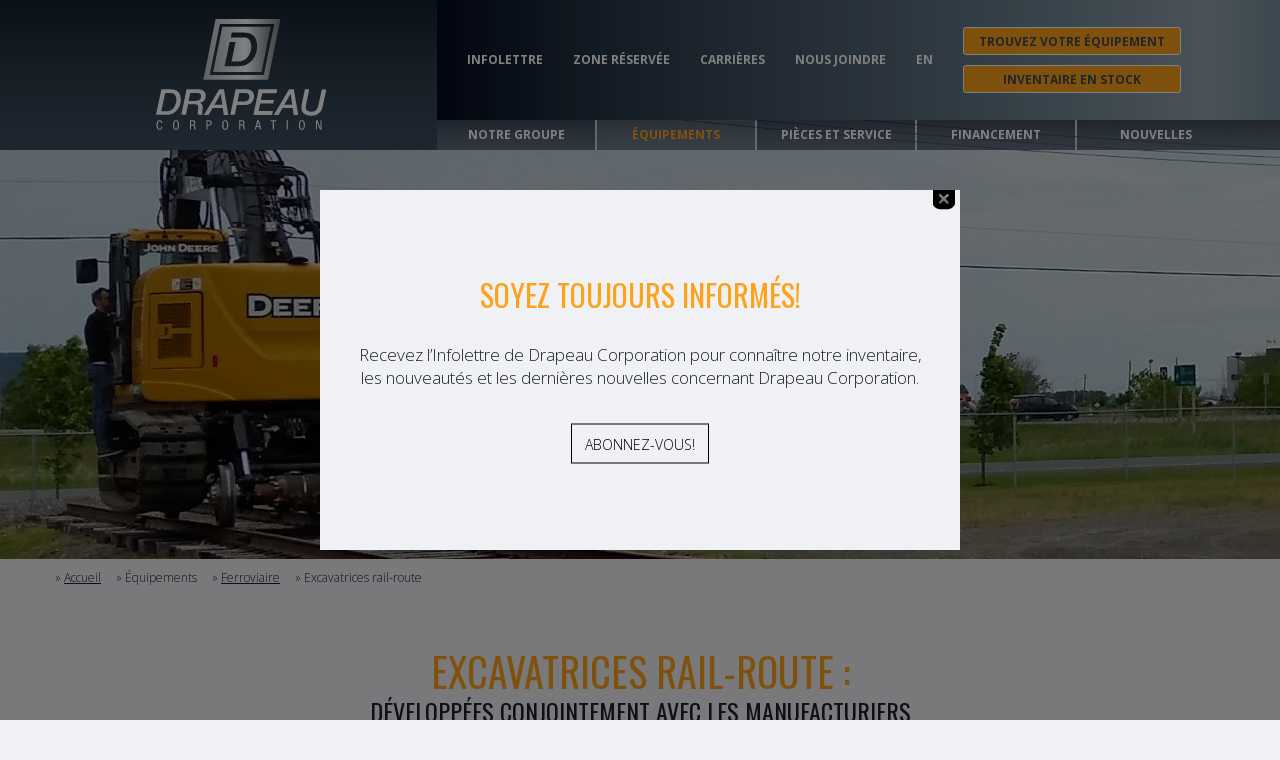

--- FILE ---
content_type: text/html; charset=UTF-8
request_url: https://www.drapeaucorporation.com/equipement/3-18-0-0-excavatrices-rail-route.php
body_size: 5728
content:
<!DOCTYPE html>
<html lang="fr">

<head>
  <meta charset="UTF-8">
  <meta name="viewport" content="width=device-width, initial-scale=1, maximum-scale=1" />
  <meta name="title" content="Excavatrices rail-route">
<meta name="description" content="Excavatrices rail-route">
<meta property="og:site_name" content="Drapeau Corporation">
<meta property="og:url" content="http://www.drapeaucorporation.com/equipement/3-18-0-0-excavatrices-rail-route.php">
<meta property="og:title" content="Excavatrices rail-route">
<meta property="og:description" content="Excavatrices rail-route">
<meta property="og:image" content="http://www.drapeaucorporation.com/assets/img/facebook.png">
<meta property="og:type" content="website">
<meta property="og:locale" content="fr_CA">
<title>Excavatrices rail-route</title>
  <meta name="publisher" content="Drapeau Corporation">
      <link rel="shortcut icon" type="image/x-icon" href="/assets/favicon.ico">
  <link href="https://fonts.googleapis.com/css?family=Oswald:400,300,700|Open+Sans:400,300,600,700" rel="stylesheet">
  <link href="/assets/fontello/css/drapeau.css" rel="stylesheet">
  <link href="/assets/css/global.css?v17" rel="stylesheet">

  <link href="https://cdn.jsdelivr.net/gh/orestbida/cookieconsent@v3.0.0/dist/cookieconsent.css" rel="stylesheet">

      <!--[if IE]>
<script src="//html5shiv.googlecode.com/svn/trunk/html5.js"></script>
<![endif]-->

  <script data-category="analytics">
  (function(i,s,o,g,r,a,m){i['GoogleAnalyticsObject']=r;i[r]=i[r]||function(){
  (i[r].q=i[r].q||[]).push(arguments)},i[r].l=1*new Date();a=s.createElement(o),
  m=s.getElementsByTagName(o)[0];a.async=1;a.src=g;m.parentNode.insertBefore(a,m)
  })(window,document,'script','https://www.google-analytics.com/analytics.js','ga');

  ga('create', 'UA-77952726-1', 'auto');
  ga('send', 'pageview');

</script></head>
<script src="https://www.google.com/recaptcha/api.js"></script>
<script>
    function onSubmitCaptcha(token) {
        document.getElementById("demo-form").submit();
    }
</script>
<body class="p18 m3">
  <script type="module" src="../assets/js/cookieconsent-config.js"></script>

      <script>
      (function() {

        window.ldfdr = window.ldfdr || {};
        (function(d, s, ss, fs) {
          fs = d.getElementsByTagName(s)[0];

          function ce(src) {
            var cs = d.createElement(s);
            cs.src = src;
            setTimeout(function() {
              fs.parentNode.insertBefore(cs, fs)
            }, 1);
          }

          ce(ss);
        })(document, 'script', 'https://lftracker.leadfeeder.com/lftracker_v1_WqRvkEP385Bd8nY1.js');
      })();
    </script>
  </body>
<div id="menu-mobile">
    <div class="fermer">Fermer</div>
    <nav>
        <ul>
            <li class=""><a href="/drapeau-corporation.php">Notre groupe</a><ul><li><a href="/drapeau-corporation.php">Drapeau Corporation</a></li><li><a href="/consultants-f-drapeau.php">Consultants F. Drapeau</a></li><li><a href="/equipements-fds.php">Équipements FDS</a></li><li><a href="/mini-entrepots-interim.php">Mini-Entrepôts Intérim</a></li></ul></li><li><a href="equipements.php">Équipements</a><ul class="equipements"><li><a href="/equipements/2-construction.php" class="titre">Construction</a><ul><li><a href="/equipement/2-12-0-0-grues-telescopiques.php">Grues télescopiques</a></li><li><a href="/equipements/construction/8-grues-articulees-a-forme-a-materiaux-atlas.php">Grues articulées / à forme / à matériaux ATLAS</a></li><li><a href="/equipements/construction/7-camions-a-fleche.php">Camions à flèche</a></li><li><a href="/equipements/construction/3-chariots-telescopiques-dieci.php">Chariots télescopiques Dieci</a></li><li><a href="/equipements/construction/43-grues-articulees-a-forme-a-materiaux-palfinger.php">Grues articulées / à forme / à matériaux PALFINGER</a></li><li><a href="/equipements/construction/10-elevateurs-a-crochet.php">Élévateurs à crochet</a></li><li><a href="/equipement/2-11-0-0-palans-a-cable.php">Palans à câble</a></li><li><a href="/equipement/2-9-0-0-chariots-elevateurs-montes-sur-camion.php">Chariots élévateurs montés sur camion</a></li><li><a href="/equipement/2-4-0-0-camion-benne.php">Camion benne</a></li><li><a href="/equipement/2-5-0-0-autobetonniere.php">Autobétonnière</a></li></ul></li><li><a href="/equipement/4-25-0-0-conversion-10-roues-en-12-roues.php" class="titre">12 roues</a><ul><li><a href="/equipement/4-25-0-0-conversion-10-roues-en-12-roues.php">Conversion 10 roues en 12 roues</a></li></ul></li><li><a href="/equipements/3-ferroviaire.php" class="titre">Ferroviaire</a><ul><li><a href="/equipements/ferroviaire/40-vehicules-d-aiguillage.php">Véhicules d'aiguillage</a></li><li><a href="/equipement/3-14-0-0-vehicules-chauffe-rail.php">Véhicules chauffe-rail</a></li><li><a href="/equipements/ferroviaire/15-camions-de-maintenance.php">Camions de maintenance</a></li><li><a href="/equipement/3-35-0-0-camions-specialises.php">Camions spécialisés</a></li><li><a href="/equipement/3-41-0-0-camion-aerien.php">Camion-Aérien</a></li><li><a href="/equipements/ferroviaire/16-conversion-rail-route.php">Conversion rail-route</a></li><li><a href="/equipement/3-18-0-0-excavatrices-rail-route.php">Excavatrices rail-route</a></li><li><a href="/equipement/3-19-0-0-plate-forme-pour-excavatrice.php">Plate-forme pour excavatrice</a></li><li><a href="/equipement/3-20-0-0-remorques-rail-route.php">Remorques rail-route</a></li><li><a href="/equipement/3-38-0-0-chariot-telescopique-rail-route.php">Chariot téléscopique Rail-Route </a></li><li><a href="/equipement/3-22-0-0-equipements-aeriens-rail-route.php">Équipements aériens rail-route</a></li><li><a href="/equipement/3-21-0-0-chariots-ferroviaires.php">Chariots ferroviaires</a></li><li><a href="/equipements/ferroviaire/23-attachements.php">Attachements</a></li><li><a href="/equipement/3-24-0-0-accessoires-ferroviaires.php">Accessoires ferroviaires</a></li></ul></li><li><a href="/equipements/5-asphaltage.php" class="titre">Asphaltage</a><ul><li><a href="/equipement/5-27-0-0-bitume.php">Bitume</a></li></ul></li><li><a href="/equipements/1-agricole.php" class="titre">Agricole</a><ul><li><a href="/equipements/agricole/1-chariots-telescopiques.php">Chariots télescopiques</a></li><li><a href="/equipement/1-2-0-0-chariots-telescopiques-articules.php">Chariots télescopiques articulés</a></li></ul></li><li><a href="/equipements/7-accessoires.php" class="titre">Accessoires</a></li><li><a href="/projets-speciaux.php" class="titre">Projets spéciaux</a><ul><li><a href="projets-speciaux-a-venir.php">À venir</a></li></ul></li></ul></li><li class=""><a href="/pieces-et-service-equipement-de-levage.php">Pièces et service</a><ul><li><a href="/pieces-et-service-equipement-de-levage.php">Pièces et service</a></li><li><a href="/certification.php">Certification</a></li><li><a href="/demande-de-pieces.php">Demande de pièces</a></li></ul></li><li class=""><a href="/financement-equipement-machinerie.php">Financement</a></li><li class=""><a href="/nouvelles.php">Nouvelles</a></li>            <li><a href="https://nextcloud.drapeaucorporation.com" target="_blank">Zone réservée</a></li>
            <li><a href="/carrieres.php">Carrières</a></li>
            <li><a href="/nous-joindre.php">Nous joindre</a></li>
            <li><a href="/trouvez-votre-equipement.php" class="btn">Trouvez votre équipement</a></li>
            <li><a href="/equipements-usages.php" class="btn">Inventaire en stock<br>(neufs et usagés)</a></li>
            <li><a href="/infolettre.php">Infolettre</a></li>
            <li><a href="/en/equipment/3-18-0-0-rail-road-excavators.php">En</a></li>
        </ul>
    </nav>
</div><header class="clearfix">
    <div class="bande bande-logo clearfix">
        <div><a href="/"><img src="/assets/svg/logo-drapeau-corporation.svg" alt="Drapeau Corporation"></a> </div>
    </div>
    <div class="bande bande-menu">
        <div id="btn-menu-mobile"><i class="icon-menu"></i></div>
        <nav class="menu-sec f0">
            <div>
                <a href="/infolettre.php">Infolettre</a>
                <a href="https://nextcloud.drapeaucorporation.com" target="_blank">Zone réservée</a>
                <a href="/carrieres.php">Carrières</a>
                <a href="/nous-joindre.php">Nous joindre</a>
                <a href="/en/equipment/3-18-0-0-rail-road-excavators.php">En</a>
                <div class="boutons">
                    <a href="/trouvez-votre-equipement.php" class="btn">Trouvez votre équipement</a>
                    <div class="clear"></div>
                    <a href="/equipements-usages.php" class="btn">Inventaire en stock</a>
                </div>
            </div>
        </nav>
        

<nav class="menu-princ f0">
    <ul>
        <li class="lien"><a href="/drapeau-corporation.php">Notre groupe</a><ul><li><a href="/drapeau-corporation.php">Drapeau Corporation</a></li><li><a href="/consultants-f-drapeau.php">Consultants F. Drapeau</a></li><li><a href="/equipements-fds.php">Équipements FDS</a></li><li><a href="/mini-entrepots-interim.php">Mini-Entrepôts Intérim</a></li></ul></li><li class="lien actif"><a href="/equipements.php">Équipements</a><div id="menu-equipements"><div class="centre clearfix f0"><div class="colonne"><a href="/equipements/2-construction.php" class="titre">Construction</a><a href="/equipements/construction/equipements/construction/48-grues-conventionnelles-link-belt.php">Grues conventionnelles link belt</a><a href="/equipements/construction/equipements/construction/49-grues-conventionnelles-sany.php">Grues conventionnelles sany</a><a href="/equipements/construction/50-grues-telescopiques-link-belt.php">Grues télescopiques link belt</a><a href="/equipements/construction/47-grues-telescopiques-sany.php">Grues télescopiques Sany</a><a href="/equipement/2-12-0-0-grues-telescopiques.php">Grues télescopiques</a><a href="/equipements/construction/8-grues-articulees-a-forme-a-materiaux-atlas.php">Grues articulées / à forme / à matériaux ATLAS</a><a href="/equipements/construction/7-camions-a-fleche.php">Camions à flèche</a><a href="/equipements/construction/3-chariots-telescopiques-dieci.php">Chariots télescopiques Dieci</a><a href="/equipements/construction/43-grues-articulees-a-forme-a-materiaux-palfinger.php">Grues articulées / à forme / à matériaux PALFINGER</a><a href="/equipements/construction/10-elevateurs-a-crochet.php">Élévateurs à crochet</a><a href="/equipement/2-11-0-0-palans-a-cable.php">Palans à câble</a><a href="/equipement/2-9-0-0-chariots-elevateurs-montes-sur-camion.php">Chariots élévateurs montés sur camion</a><a href="/equipement/2-4-0-0-camion-benne.php">Camion benne</a><a href="/equipement/2-5-0-0-autobetonniere.php">Autobétonnière</a><a href="/equipement/4-25-0-0-conversion-10-roues-en-12-roues.php" class="titre">12 roues</a><a href="/equipement/4-25-0-0-conversion-10-roues-en-12-roues.php">Conversion 10 roues en 12 roues</a></div><div class="colonne"><a href="/equipements/3-ferroviaire.php" class="titre">Ferroviaire</a><a href="/equipements/ferroviaire/40-vehicules-d-aiguillage.php">Véhicules d'aiguillage</a><a href="/equipement/3-14-0-0-vehicules-chauffe-rail.php">Véhicules chauffe-rail</a><a href="/equipements/ferroviaire/15-camions-de-maintenance.php">Camions de maintenance</a><a href="/equipement/3-35-0-0-camions-specialises.php">Camions spécialisés</a><a href="/equipement/3-41-0-0-camion-aerien.php">Camion-Aérien</a><a href="/equipements/ferroviaire/16-conversion-rail-route.php">Conversion rail-route</a><a href="/equipement/3-18-0-0-excavatrices-rail-route.php">Excavatrices rail-route</a><a href="/equipement/3-19-0-0-plate-forme-pour-excavatrice.php">Plate-forme pour excavatrice</a><a href="/equipement/3-20-0-0-remorques-rail-route.php">Remorques rail-route</a><a href="/equipement/3-38-0-0-chariot-telescopique-rail-route.php">Chariot téléscopique Rail-Route </a><a href="/equipement/3-22-0-0-equipements-aeriens-rail-route.php">Équipements aériens rail-route</a><a href="/equipement/3-21-0-0-chariots-ferroviaires.php">Chariots ferroviaires</a><a href="/equipements/ferroviaire/23-attachements.php">Attachements</a><a href="/equipement/3-24-0-0-accessoires-ferroviaires.php">Accessoires ferroviaires</a><a href="/equipements/5-asphaltage.php" class="titre">Asphaltage</a><a href="/equipement/5-27-0-0-bitume.php">Bitume</a></div><div class="colonne"><a href="/equipements/1-agricole.php" class="titre">Agricole</a><a href="/equipements/agricole/1-chariots-telescopiques.php">Chariots télescopiques</a><a href="/equipement/1-2-0-0-chariots-telescopiques-articules.php">Chariots télescopiques articulés</a><a href="/projets-speciaux.php" class="titre">Projets spéciaux</a><a href="projets-speciaux-a-venir.php">À venir</a><a href="/equipements/7-accessoires.php" class="titre">Accessoires</a><a href="/equipement/7-45-0-0-ecarteurs-de-charge.php">Écarteurs de charge</a><a href="/equipement/7-37-0-0-nacelles.php">Nacelles</a><a href="/equipement/7-44-0-0-outils-de-levage.php">Outils de levage</a></div></div><div class="centre clearfix"><div class="colonne vide"></div><div class="colonne f0"><a href="/equipements-usages.php" class="btn-equipement"><img src="/assets/img/btn-loupe.png" class="loupe" alt="Inventaire en stock<br>(neufs et usagés)">Inventaire en stock<br>(neufs et usagés)<img src="/assets/img/btn-fleche.png" class="fleche" alt="Inventaire en stock (neufs et usagés)"></a></div><div class="colonne f0"><a href="/trouvez-votre-equipement.php" class="btn-equipement jaune"><img src="/assets/img/btn-loupe.png" class="loupe" alt="Inventaire en stock (neufs et usagés)">Trouvez votre<br>équipement<img src="/assets/img/btn-fleche.png" class="fleche" alt="Inventaire en stock (neufs et usagés)"></a></div></div></div></li><li class="lien"><a href="/pieces-et-service-equipement-de-levage.php">Pièces et service</a><ul><li><a href="/pieces-et-service-equipement-de-levage.php">Pièces et service</a></li><li><a href="/certification.php">Certification</a></li><li><a href="/demande-de-pieces.php">Demande de pièces</a></li></ul></li><li class="lien"><a href="/financement-equipement-machinerie.php">Financement</a></li><li class="lien"><a href="/nouvelles.php">Nouvelles</a></li>        <li class="vide">&nbsp;</li>
    </ul>
</nav>    </div>
</header><html>

<body>
    <!-- cookie consent form configuration -->
    <style>
        #cc-main {
            --cc-btn-primary-bg: #004379;
            /** Also make toggles the same color as the button **/
            --cc-toggle-on-bg: var(--cc-btn-primary-bg);
        }
    </style>

    <script type="module" src="../assets/js/cookieconsent-config.js"></script>
</body>

</html>
	<div class="sdiaporama" id="bandeau" style="background-image: url(/medias/plein-ecran/entetespages/ferroviaire/excavatrices-rail-route/20190613-112110.jpg);">
						<div class="scrolldown blanc" data-ancre="ancre-1"></div>
	</div>
<div class="centre" id="fil-ariane">
	<ul>
		<li>&raquo; <a href="/">Accueil</a></li><li>&raquo; Équipements</li><li>&raquo; <a href="/equipements/3-ferroviaire.php">Ferroviaire</a></li><li>&raquo; Excavatrices rail-route</li>	</ul>
</div><section class="centre">
    <h1 class="n1 on jaune texte-centre" id="ancre-1">Excavatrices rail-route :</h1>
    <h2 class="n2 on texte-centre">Développées conjointement avec les manufacturiers</h2>    <p>Nous sommes distributeur autorisé pour le Canada des&nbsp;marques comme&nbsp;Gradall et Néotec.&nbsp; De plus, certains équipements rail-route sont conjointement développés avec les manufacturiers dont Volvo et d'autre avec approbation comme John Deere.&nbsp; &nbsp;Nous pouvons également faire la conversion rail-route de d'autres marques d'excavatrice.</p>

<p style="text-align: center;">&nbsp;</p>
    <div class="grille grille-usage cols-3 clearfix nbr-3">
                    <div class="bloc" id="e397">
                <span class="titre"><span>Excarailer 220LR</span></span>
                <div class="image" style="background-image: url(/medias/large/equipements/ferroviaire/excavatrice-volvo-neotec/dscn0469.jpg);">
                    <a class="lien-pop lien-1" rel="pop-397" style="z-index: 9;" href="/medias/plein-ecran/equipements/ferroviaire/excavatrice-volvo-neotec/dscn0469.jpg"></a><a class="lien-pop lien-2" rel="pop-397" style="z-index: 8;" href="/medias/plein-ecran/equipements/ferroviaire/excavatrice-volvo-neotec/exca-trac-7.jpg"></a><a class="lien-pop lien-3" rel="pop-397" style="z-index: 7;" href="/medias/plein-ecran/equipements/ferroviaire/excavatrice-volvo-neotec/volvo.png"></a><div class="nbr-images">3 images</div>                </div>
                <div class="degrade">
                    <div class="donnees-techniques donnees-icones texte-centre clearfix f0">
                                            </div>
                    <div class="details">
                        <div><strong>Type</strong><br>La pelle Rail-Route Excarailer 220LR a été dévelop</div><div><strong>Caractéristique (1)</strong><br>Voir la brochure pour les spécifications.</div>                    </div>
                    <div class="boutons-techniques clearfix texte-centre">
                        <a href="#" class="bouton bouton-details">Voir détails</a>
                        <a href="http://www.youtube.com/embed/JSANWhQuzuQ?rel=0&wmode=transparent" class="bouton pop-video">Vidéo</a>                                                                        <a href="/medias/fichier/equipements/ferroviaire/excavatrice-volvo-neotec/excarailer-220-lr-ft-fr.pdf" target="_blank" class="bouton bouton-fiche">Télécharger la brochure</a>                                                <div class="fermer"></div>
                    </div>
                </div>
                <div class="banniere">
                    <div>
                        Distribué par<br><img src="/assets/img/banniere-ferroviaire.png" alt="Distribué par">
                        <div class="tel-banniere">
                            450 467-2642                        </div>
                    </div>
                </div>
                <div class="representant">
                    <a href="/pop-rep-equip.php?item=Excarailer 220LR&eid=397&url=http://www.drapeaucorporation.com/equipement/3-18-0-0-excavatrices-rail-route.php" class="pop-contact-rep texte-centre">Contacter un représentant</a>
                </div>
            </div>
                    <div class="bloc" id="e398">
                <span class="titre"><span>Gradall</span></span>
                <div class="image" style="background-image: url(/medias/large/equipements/ferroviaire/2016-07-gradall.jpg);">
                    <a class="lien-pop lien-1" rel="pop-398" style="z-index: 9;" href="/medias/plein-ecran/equipements/ferroviaire/2016-07-gradall.jpg"></a><div class="nbr-images">1 image</div>                </div>
                <div class="degrade">
                    <div class="donnees-techniques donnees-icones texte-centre clearfix f0">
                                            </div>
                    <div class="details">
                                            </div>
                    <div class="boutons-techniques clearfix texte-centre">
                        <a href="#" class="bouton bouton-details">Voir détails</a>
                        <a href="http://www.youtube.com/embed/wCjzxOfKCQg?rel=0&wmode=transparent" class="bouton pop-video">Vidéo</a>                                                                        <a href="/medias/fichier/equipements/railroad-literature.pdf" target="_blank" class="bouton bouton-fiche">Télécharger la brochure</a>                                                <div class="fermer"></div>
                    </div>
                </div>
                <div class="banniere">
                    <div>
                        Distribué par<br><img src="/assets/img/banniere-ferroviaire.png" alt="Distribué par">
                        <div class="tel-banniere">
                            450 467-2642                        </div>
                    </div>
                </div>
                <div class="representant">
                    <a href="/pop-rep-equip.php?item=Gradall&eid=398&url=http://www.drapeaucorporation.com/equipement/3-18-0-0-excavatrices-rail-route.php" class="pop-contact-rep texte-centre">Contacter un représentant</a>
                </div>
            </div>
                    <div class="bloc" id="e407">
                <span class="titre"><span>FD-245</span></span>
                <div class="image" style="background-image: url(/medias/large/equipements/ferroviaire/fd-245/245g-int-02-04.jpg);">
                    <a class="lien-pop lien-1" rel="pop-407" style="z-index: 9;" href="/medias/plein-ecran/equipements/ferroviaire/fd-245/245g-int-02-04.jpg"></a><div class="nbr-images">1 image</div>                </div>
                <div class="degrade">
                    <div class="donnees-techniques donnees-icones texte-centre clearfix f0">
                                            </div>
                    <div class="details">
                        <div><strong>Poids</strong><br>30000&nbsp;kg / 66000&nbsp;lb</div><div><strong>Railgear</strong><br>Neotec</div><div><strong>Châssis</strong><br>John Deere 245 G LC</div><div><strong>Vitesse bidirectionnelle</strong><br>24&nbsp;km/h / 15&nbsp;mph</div>                    </div>
                    <div class="boutons-techniques clearfix texte-centre">
                        <a href="#" class="bouton bouton-details">Voir détails</a>
                        <a href="http://www.youtube.com/embed/8FDVZhSyS_w?rel=0&wmode=transparent" class="bouton pop-video">Vidéo</a>                                                                                                                        <div class="fermer"></div>
                    </div>
                </div>
                <div class="banniere">
                    <div>
                        Distribué par<br><img src="/assets/img/banniere-ferroviaire.png" alt="Distribué par">
                        <div class="tel-banniere">
                            450 467-2642                        </div>
                    </div>
                </div>
                <div class="representant">
                    <a href="/pop-rep-equip.php?item=FD-245&eid=407&url=http://www.drapeaucorporation.com/equipement/3-18-0-0-excavatrices-rail-route.php" class="pop-contact-rep texte-centre">Contacter un représentant</a>
                </div>
            </div>
            </div>
</section><footer>
    <div class="centre">
        <div class="scrolldown scrolltop blanc"></div>
        <div class="rangee-1 clearfix">
            <div class="colonne">
                <span class="titre">Notre groupe</span>
                <a href="/drapeau-corporation.php" class="">Drapeau Corporation</a><a href="/consultants-f-drapeau.php" class="">Consultants F. Drapeau</a><a href="/equipements-fds.php" class="">Équipements FDS</a><a href="/mini-entrepots-interim.php" class="">Mini-Entrepôts Intérim</a>                
                <a href="/infolettre.php" class="titre jaune" id="infolettre">Abonnez-vous à nos infolettres</a>
                            </div>
            <div class="colonne">
                <span class="titre">Équipements</span>
                <a href="/equipements/2-construction.php">Construction</a>
                <a href="/equipements/3-ferroviaire.php">Ferroviaire</a>
                <a href="/equipement/4-25-0-0-conversion-10-roues-en-12-roues.php">12 roues</a>
                <a href="/equipements/5-asphaltage.php">Asphaltage</a>
                <a href="/equipements/1-agricole.php">Agricole</a>
                <a href="projets-speciaux.php">Projets spéciaux</a>
                <a href="/equipements/7-accessoires.php">Accessoires</a>
                <a href="equipements-usages.php">Inventaire en stock<br>(neufs et usagés)</a>
            </div>
            <div class="colonne">
                <a href="/certification.php" class="">Certification</a><a href="/pieces-et-service-equipement-de-levage.php" class="">Pièces et service</a><a href="/nouvelles.php" class="">Nouvelles</a><a href="/carrieres.php" class="">Carrières</a><a href="/trouvez-votre-equipement.php" class="">Trouvez votre équipement</a><a href="/infolettre.php" class="">Infolettre</a><a href="/nous-joindre.php" class="">Nous joindre</a><a href="/medias/fichier/pdf/20241113-drapeau-corporation-politique-de-confidentialite.pdf" target="_blank">Politique de confidentialité</a><a href="/medias/fichier/pdf/20241113-drapeau-corporation-conditions-utilisation-site-web.pdf" target="_blank">Conditions d'utilisation du site web </a><a href="/formulaire-de-reclamation-de-garantie.php" class="">Formulaire de réclamation de garantie</a><a href="/medias/fichier/pdf/2025_FCLA_Report_fr.pdf" target="_blank"> Rapport sur le travail forcé et le travail des enfants </a>            </div>
            <div class="colonne f0">
                                <div class="logo"><a href="/consultants-f-drapeau.php"><img src="/assets/img/logo-f-drapeau-pt.png" alt="Consultants F Drapeau"></a><span>450 467-2642</span></div>
                <div class="logo"><a href="/equipements-fds.php"><img src="/assets/img/logo-fds-pt.png" alt="Équipements FDS"></a><span>450 621-2649</span></div>
                                <div class="logo"><a href="/mini-entrepots-interim.php"><img src="/assets/img/logo-interim-pt.png" alt="Mini-Entrepôts Intérim"></a><span>450 625-0155</span></div>
            </div>
        </div>
        <div class="rangee-2 f0">
            <div class="clearfix">
                <a href="https://www.youtube.com/channel/UCL2Zdza2bs9_4gAi1MK71cA" target="_blank" class="social youtube">YouTube</a>                <a href="https://www.linkedin.com/company/drapeau-corporation" target="_blank" class="social linkedin">LinkedIn</a>                <a href="https://www.facebook.com/Drapeaucorporation/" target="_blank" class="social facebook">Facebook</a>                            </div>
            <p class="copyright">Droits réservés 2026 © Drapeau Corporation | Une réalisation de <a href="http://www.riadelogistique.com/" target="_blank">Riade&nbsp;Logistique</a></p>
        </div>
    </div>
</footer><script src="https://ajax.googleapis.com/ajax/libs/jquery/2.1.4/jquery.min.js"></script>
<script src="https://maps.googleapis.com/maps/api/js"></script>
<script type="text/javascript" src="//s7.addthis.com/js/300/addthis_widget.js#pubid=ra-6165d6d8ad9cac54"></script>
<script src="/assets/js/lib/validation-engine/js/languages/jquery.validationEngine-fr.js"></script>
<script src="/assets/js/lib/validation-engine/js/jquery.validationEngine.js"></script>
<script src="/assets/js/lib/colorbox/jquery.colorbox-min.js"></script>
<script src="/assets/js/lib/placeholder/src/simple.js"></script>
<script>
	var racine = '/';
	var langue = 'fr';
	var cids = '';
	var comparez = 'Veuillez sélectionner différents équipements afin de pouvoir les comparer.';
	var comparez_erreur = 'La limite de 3 comparaisons a été atteinte. Veuillez retirer un produit avant de poursuivre.';
	var pop_mailing = true;
</script>
<script src="/assets/js/global.js?v15"></script>

</body>
</html>

--- FILE ---
content_type: text/html; charset=UTF-8
request_url: https://www.drapeaucorporation.com/pop-ins-mailing.php?langue=fr
body_size: 830
content:
<!DOCTYPE html>
<html>
<head>
<meta charset="UTF-8">
<meta name="viewport" content="width=device-width, initial-scale=1, maximum-scale=1" />
<meta name="title" content="" />
<meta name="description" content="" />
<title>Abonnez-vous à nos infolettres</title>
<link rel="shortcut icon" type="image/x-icon" href="assets/favicon.ico">
<link href="https://fonts.googleapis.com/css?family=Oswald:400,300,700|Open+Sans:400,300,600,700" rel="stylesheet">
<link href="/assets/fontello/css/drapeau.css" rel="stylesheet">
<link href="/assets/css/global.css" rel="stylesheet">
<script src="https://ajax.googleapis.com/ajax/libs/jquery/2.1.4/jquery.min.js"></script>
<!--[if IE]>
<script src="//html5shiv.googlecode.com/svn/trunk/html5.js"></script>
<![endif]-->
<script>
    $(document).ready(function() {
        $('a').click(function(e){
            e.preventDefault();
            parent.$.colorbox.close();
            parent.location.href = '/infolettre.php';
        });
    });
</script>
</head>
<body>

<div style="position: absolute; left: 50%; top: 50%; -webkit-transform: translate(-50% -50%); -moz-transform: translate(-50%, -50%); transform: translate(-50%, -50%); width: 90%;">
    <h1 class="n1 jaune on texte-centre">Soyez toujours informés!</h1>
    <p class="texte-centre" style="display: block;">Recevez l’Infolettre de Drapeau Corporation pour connaître notre inventaire, les nouveautés et les dernières nouvelles concernant Drapeau&nbsp;Corporation.</p>
    <p class="texte-centre" style="margin-top: 0;"><a href="/infolettre.php" class="bouton">Abonnez-vous!</a></p>
</div>

</body>
</html>


--- FILE ---
content_type: text/css
request_url: https://www.drapeaucorporation.com/assets/fontello/css/drapeau.css
body_size: 1017
content:
@font-face {
  font-family: 'drapeau';
  src: url('../font/drapeau.eot?88132523');
  src: url('../font/drapeau.eot?88132523#iefix') format('embedded-opentype'),
       url('../font/drapeau.woff2?88132523') format('woff2'),
       url('../font/drapeau.woff?88132523') format('woff'),
       url('../font/drapeau.ttf?88132523') format('truetype'),
       url('../font/drapeau.svg?88132523#drapeau') format('svg');
  font-weight: normal;
  font-style: normal;
}
/* Chrome hack: SVG is rendered more smooth in Windozze. 100% magic, uncomment if you need it. */
/* Note, that will break hinting! In other OS-es font will be not as sharp as it could be */
/*
@media screen and (-webkit-min-device-pixel-ratio:0) {
  @font-face {
    font-family: 'drapeau';
    src: url('../font/drapeau.svg?88132523#drapeau') format('svg');
  }
}
*/
 
 [class^="icon-"]:before, [class*=" icon-"]:before {
  font-family: "drapeau";
  font-style: normal;
  font-weight: normal;
  speak: none;
 
  display: inline-block;
  text-decoration: inherit;
  width: 1em;
  margin-right: .2em;
  text-align: center;
  /* opacity: .8; */
 
  /* For safety - reset parent styles, that can break glyph codes*/
  font-variant: normal;
  text-transform: none;
 
  /* fix buttons height, for twitter bootstrap */
  line-height: 1em;
 
  /* Animation center compensation - margins should be symmetric */
  /* remove if not needed */
  margin-left: .2em;
 
  /* you can be more comfortable with increased icons size */
  /* font-size: 120%; */
 
  /* Font smoothing. That was taken from TWBS */
  -webkit-font-smoothing: antialiased;
  -moz-osx-font-smoothing: grayscale;
 
  /* Uncomment for 3D effect */
  /* text-shadow: 1px 1px 1px rgba(127, 127, 127, 0.3); */
}
 
.icon-menu:before { content: '\e800'; } /* '' */
.icon-down-dir:before { content: '\e801'; } /* '' */
.icon-angle-down:before { content: '\e802'; } /* '' */
.icon-down-open:before { content: '\e803'; } /* '' */
.icon-angle-up:before { content: '\e804'; } /* '' */
.icon-up-open:before { content: '\e805'; } /* '' */
.icon-up-dir:before { content: '\e806'; } /* '' */
.icon-facebook:before { content: '\e807'; } /* '' */
.icon-twitter:before { content: '\e808'; } /* '' */
.icon-linkedin:before { content: '\e809'; } /* '' */
.icon-youtube:before { content: '\e80a'; } /* '' */
.icon-youtube-squared:before { content: '\e80b'; } /* '' */
.icon-facebook-squared:before { content: '\e80c'; } /* '' */
.icon-linkedin-squared:before { content: '\e80d'; } /* '' */
.icon-twitter-squared:before { content: '\e80e'; } /* '' */
.icon-popup:before { content: '\e80f'; } /* '' */
.icon-link-ext:before { content: '\f08e'; } /* '' */

--- FILE ---
content_type: text/css
request_url: https://www.drapeaucorporation.com/assets/css/global.css?v17
body_size: 10115
content:
@import "../js/lib/validation-engine/css/validationEngine.jquery.css";@import "../js/lib/colorbox/example3/colorbox.css";.animation{transition:all .5s ease 0s;-webkit-transition:all .5s ease 0s;visibility:hidden}.animation.anime{visibility:visible}.animation.anime.bounceIn{-webkit-animation:bounceIn .6s;-moz-animation:bounceIn .6s;animation:bounceIn .6s}.animation.anime.fadeInLeftBig{-webkit-animation:fadeInLeftBig .6s;-moz-animation:fadeInLeftBig .6s;animation:fadeInLeftBig .6s}@-webkit-keyframes bounceIn{from,20%,40%,60%,80%,to{-webkit-animation-timing-function:cubic-bezier(.215, .61, .355, 1);animation-timing-function:cubic-bezier(.215, .61, .355, 1)}0%{opacity:0;-webkit-transform:scale3d(.3, .3, .3);transform:scale3d(.3, .3, .3)}20%{-webkit-transform:scale3d(1.1, 1.1, 1.1);transform:scale3d(1.1, 1.1, 1.1)}40%{-webkit-transform:scale3d(.9, .9, .9);transform:scale3d(.9, .9, .9)}60%{opacity:1;-webkit-transform:scale3d(1.03, 1.03, 1.03);transform:scale3d(1.03, 1.03, 1.03)}80%{-webkit-transform:scale3d(.97, .97, .97);transform:scale3d(.97, .97, .97)}to{opacity:1;-webkit-transform:scale3d(1, 1, 1);transform:scale3d(1, 1, 1)}}@keyframes bounceIn{from,20%,40%,60%,80%,to{-webkit-animation-timing-function:cubic-bezier(.215, .61, .355, 1);animation-timing-function:cubic-bezier(.215, .61, .355, 1)}0%{opacity:0;-webkit-transform:scale3d(.3, .3, .3);transform:scale3d(.3, .3, .3)}20%{-webkit-transform:scale3d(1.1, 1.1, 1.1);transform:scale3d(1.1, 1.1, 1.1)}40%{-webkit-transform:scale3d(.9, .9, .9);transform:scale3d(.9, .9, .9)}60%{opacity:1;-webkit-transform:scale3d(1.03, 1.03, 1.03);transform:scale3d(1.03, 1.03, 1.03)}80%{-webkit-transform:scale3d(.97, .97, .97);transform:scale3d(.97, .97, .97)}to{opacity:1;-webkit-transform:scale3d(1, 1, 1);transform:scale3d(1, 1, 1)}}@-webkit-keyframes fadeInLeftBig{0%{opacity:0;-webkit-transform:translateX(-2000px);transform:translateX(-2000px)}100%{opacity:1;-webkit-transform:translateX(0);transform:translateX(0)}}@keyframes fadeInLeftBig{0%{opacity:0;-webkit-transform:translateX(-2000px);-ms-transform:translateX(-2000px);transform:translateX(-2000px)}100%{opacity:1;-webkit-transform:translateX(0);-ms-transform:translateX(0);transform:translateX(0)}}*{margin:0;padding:0}html,body{height:100%}body{background:#f0f1f5;min-height:100%}body [class^="icon-"]:before,body [class*=" icon-"]:before{display:inline;margin:0}a img{border:none}section ul,section ol{padding-left:20px}section ul li+li,section ol li+li{margin-top:5px}section ul{padding-left:25px;list-style:square}input,textarea,select{-webkit-border-radius:0 0 0 0;border-radius:0 0 0 0;-webkit-box-sizing:border-box;-moz-box-sizing:border-box;box-sizing:border-box;font-family:'Open Sans',sans-serif;font-weight:400;background:#fff;background:-moz-linear-gradient(top, #fff 0, #d3d8df 100%);background:-webkit-linear-gradient(top, #fff 0, #d3d8df 100%);background:linear-gradient(to bottom, #fff 0, #d3d8df 100%);filter:progid:DXImageTransform.Microsoft.gradient(startColorstr='#ffffff', endColorstr='#d3d8df', GradientType=0);border:#838994 solid 1px;color:#000;font-size:13px;height:30px;padding:0 12px;width:100%}input.erreur,textarea.erreur,select.erreur{border-color:#f00}input[type=text],select,textarea{-webkit-appearance:none}input[type=submit],.submit{-webkit-border-radius:3px 3px 3px 3px;border-radius:3px 3px 3px 3px;font-family:'Open Sans',sans-serif;font-weight:600;background:#010d1d;background:-moz-linear-gradient(left, #010d1d 0, #8c9da9 75%, #1a3548 100%);background:-webkit-linear-gradient(left, #010d1d 0, #8c9da9 75%, #1a3548 100%);background:linear-gradient(to right, #010d1d 0, #8c9da9 75%, #1a3548 100%);filter:progid:DXImageTransform.Microsoft.gradient(startColorstr='#010d1d', endColorstr='#1a3548', GradientType=1);border:none;color:#fff;cursor:pointer;font-size:15px;height:36px;line-height:38px;padding:0 30px;text-transform:uppercase;width:auto}input[type=submit]:hover,.submit:hover{background:#010d1d}textarea{height:170px;line-height:19px;padding:10px}input[type=text]::-webkit-input-placeholder,input[type=email]::-webkit-input-placeholder,input[type=tel]::-webkit-input-placeholder,textarea::-webkit-input-placeholder,input[type=text]:-moz-placeholder,input[type=email]:-moz-placeholder,input[type=tel]:-moz-placeholder,textarea:-moz-placeholder,input[type=text]:-ms-input-placeholder,input[type=email]:-ms-input-placeholder,input[type=tel]:-ms-input-placeholder,textarea:-ms-input-placeholder{color:#e4e2e2}input+input,input+textarea,input+select,select+select,select+input,textarea+input,input+.formError+input,input+.formError+textarea,select+.formError+input,select+.formError+select,input+.formError+select{margin-top:10px}.formError{display:none !important}#cboxCurrent,#cboxTitle{font-size:14px}#cboxLoadedContent{border:none !important}#cboxClose{height:22px !important;right:5px !important;top:5px;width:22px !important}#cboxPrevious{left:0}#cboxNext{right:0}.centre{margin:0 auto;width:1170px;position:relative}.clear{clear:both}.clearfix:after{visibility:hidden;display:block;font-size:0;content:" ";clear:both;height:0}.scrolldown{-webkit-border-radius:50% 50% 50% 50%;border-radius:50% 50% 50% 50%;transition:all .5s ease 0s;-webkit-transition:all .5s ease 0s;background:url(../img/scrolldown.png) 0 -40px no-repeat;border:#8b8e94 solid 1px;bottom:0;cursor:pointer;height:40px;left:50%;margin-left:-20px;position:absolute;width:40px}.scrolldown.scrolltop{background-image:url(../img/scrolltop.png);bottom:auto;left:auto;margin:0 auto 35px;position:relative}.scrolldown.scrolltop.blanc{background-image:url(../img/scrolltop.png);background-position:-40px -40px}.scrolldown:hover{background-position:0 0;border-color:#000}.scrolldown.blanc{background:url(../img/scrolldown.png) -40px -40px no-repeat;border-color:#fff}.scrolldown.blanc:hover{background-position:-40px 0;border-color:#faa31b}@media screen and (max-width:1210px){.centre{width:960px}}@media screen and (max-width:980px){.centre{width:767px}}@media screen and (max-width:768px){.centre{padding-left:10px;padding-right:10px;width:auto}}@media screen and (max-width:768px){.scrolldown{bottom:-15px}}.bouton{transition:all .5s ease 0s;-webkit-transition:all .5s ease 0s;border:#000 solid 1px;color:#000;display:inline-block;font-size:14px;height:38px;line-height:40px;margin-top:35px;padding:0 13px;text-decoration:none;text-transform:uppercase}.bouton.btn-equip-rep{display:none}.bouton.bouton-degrade{-webkit-border-radius:3px 3px 3px 3px;border-radius:3px 3px 3px 3px;background:#010d1d;background:-moz-linear-gradient(left, #010d1d 0, #8c9da9 75%, #1a3548 100%);background:-webkit-linear-gradient(left, #010d1d 0, #8c9da9 75%, #1a3548 100%);background:linear-gradient(to right, #010d1d 0, #8c9da9 75%, #1a3548 100%);filter:progid:DXImageTransform.Microsoft.gradient(startColorstr='#010d1d', endColorstr='#1a3548', GradientType=1);border:none;color:#fff;padding:0 26px;transition:none;-webkit-transition:none}.bouton.bouton-degrade:hover{background:#010d1d}.bouton.bleu.plein{background:#1d1f29;color:#fff}.colonne{-webkit-box-sizing:border-box;-moz-box-sizing:border-box;box-sizing:border-box;float:left}.colonne.droite{float:right}.colonne img{height:auto !important;max-width:100%}.colonne.col-lg-1-3{width:33.33333333%}.colonne.col-lg-1-3+.col-lg-2-3{padding-left:20px}.colonne.col-lg-2-3{width:66.66666667%}.colonne.col-lg-1-2{padding-right:10px;width:50%}.colonne.col-lg-1-2+.col-lg-1-2{padding-left:10px;padding-right:0}@media screen and (max-width:980px){.colonne.col-lg-1-3{width:45%}.colonne.col-lg-2-3{width:55%}}@media screen and (max-width:768px){.colonne.col-lg-1-3{width:50%}.colonne.col-lg-2-3{width:50%}}@media only screen and (max-width:700px){.colonne.l45,.colonne.l50{width:100%}.colonne.l45+.l45,.colonne.l50+.l45,.colonne.l45+.l50,.colonne.l50+.l50{margin-top:30px}}@media screen and (max-width:667px){.colonne.col-lg-1-3{width:33.33333333%}.colonne.col-lg-2-3{width:66.66666667%}body.p11 .colonne.col-lg-1-2{padding-right:0;width:100%}body.p11 .colonne.col-lg-1-2+.col-lg-1-2{margin-top:10px;padding-left:0}}@media screen and (max-width:475px){.colonne.col-lg-1-3,.colonne.col-lg-2-3,.colonne.col-lg-1-2{width:100%}.colonne.col-lg-1-3+.col-lg-2-3,.colonne.col-lg-2-3+.col-lg-2-3,.colonne.col-lg-1-2+.col-lg-2-3,.colonne.col-lg-1-3+.col-lg-1-2,.colonne.col-lg-2-3+.col-lg-1-2,.colonne.col-lg-1-2+.col-lg-1-2{margin-top:10px;padding-left:0}.colonne.col-lg-1-3 img,.colonne.col-lg-2-3 img,.colonne.col-lg-1-2 img{display:block;margin:0 auto}}section{padding:55px 0 60px;position:relative}@media screen and (max-width:667px){section{padding:30px 0 35px}}.btn-mini-entrepot{background:url(../img/btn-mini-entrepot.png) 0 0 no-repeat;display:inline-block;height:78px;margin-top:30px;overflow:hidden;text-indent:-9999em;width:189px}.btn-mini-entrepot:hover{background-position:0 -78px}.btn-mini-entrepot.fds{background-image:url(../img/btn-equipements-fds.png)}.form-envoyer-ami{margin-top:30px}.form-envoyer-ami td{padding:3px 0}body.p10 form,.page-galerie{margin-left:auto;margin-right:auto;width:50%}.documents{margin-top:50px}.documents a{border-bottom:#1d1f29 dotted 1px;display:block;padding:15px 0}.documents a:first-child{border-top:#1d1f29 dotted 1px}@media screen and (max-width:667px){body.p10 form,.page-galerie{margin-left:auto;margin-right:auto;width:75%}}@media screen and (max-width:475px){body.p10 form,.page-galerie{margin-left:auto;margin-right:auto;width:100%}}.page-galerie{margin-top:50px}#fil-ariane{font-size:12px;padding:10px 0}#fil-ariane br,#fil-ariane br:after{content:' '}#fil-ariane ul{list-style:none;margin:0;padding:0}#fil-ariane ul li{display:inline-block}#fil-ariane ul li+li{margin-left:15px}.img-certifications img{height:100px !important;width:auto !important}.img-certifications img+img{margin-left:50px}@media screen and (max-width:667px){.img-certifications img{height:75px !important}.img-certifications img+img{margin-left:25px}}#cboxClose{top:0}#cboxClose:hover{background-position:top center}.filtres-usage .colonnes-infolettre select{max-width:300px}.filtres-usage .colonnes-infolettre select+select{margin-left:0;margin-top:0}.colonnes-infolettre{display:table;width:100%}.colonnes-infolettre .colonne{display:table-cell;vertical-align:middle;width:75%}.colonnes-infolettre .colonne:nth-child(2){text-align:right;width:25%}.btn-infolettre{-webkit-box-sizing:border-box;-moz-box-sizing:border-box;box-sizing:border-box;font-size:12px;-webkit-border-radius:3px 3px 3px 3px;border-radius:3px 3px 3px 3px;font-family:'Open Sans',sans-serif;font-weight:700;border:#fff solid 1px;background:#faa31b;color:#fff;display:block;line-height:14px;text-decoration:none;padding:5px 15px 3px;text-transform:uppercase;text-align:center}.btn-infolettre:Hover{text-decoration:underline;color:#fff}section .check{display:inline-block;margin-top:10px;width:50%}section .check input[type=checkbox]{float:left;height:24px;width:24px}section .check label{float:left;font-size:14px;height:24px;line-height:26px;margin-left:10px}.col-infolettre{width:49%;float:left}.col-infolettre h3{font-size:20px}.col-infolettre.gauche h3{margin-bottom:10px}.col-infolettre.droite{float:right}@media screen and (max-width:667px){.col-infolettre{width:100%}.col-infolettre.droite{margin-top:30px}}.conteneur-video{margin:0 auto;max-width:585px;position:relative}.conteneur-video:after{padding-top:56.25%;display:block;content:''}.conteneur-video embed,.conteneur-video iframe,.conteneur-video object{height:100%;left:0;position:absolute;top:0;width:100%}#message-envoi{border:#faa31b dotted 2px;color:#faa31b;display:none;font-weight:bold;padding:8px;text-align:center}.btn-image.btn-continental-railworks{-webkit-background-size:auto 90%;-moz-background-size:auto 90%;-o-background-size:auto 90%;background-size:auto 90%}body{font-family:'Open Sans',sans-serif;font-weight:300;color:#1d1f29;font-size:20px}a{transition:color .5s ease 0s;-webkit-transition:color .5s ease 0s;color:#1d1f29;text-decoration:underline}a:hover{color:#faa31b}section p,section li{line-height:24px}sup,sub{height:0;line-height:1;vertical-align:baseline;_vertical-align:bottom;position:relative}sup{font-size:.6em;bottom:1ex}sub{top:.5ex}h1,h2,h3,h4{font-weight:normal;text-transform:uppercase}h1 a,h2 a,h3 a,h4 a{text-decoration:underline}h1.min,h2.min,h3.min,h4.min{text-transform:none}h1.n1,h2.n1,h3.n1,h4.n1{font-size:40px;line-height:40px}h1.n2,h2.n2,h3.n2,h4.n2{font-size:24px;line-height:30px}h1.n3,h2.n3,h3.n3,h4.n3{font-size:22px;line-height:22px}h1.n4,h2.n4,h3.n4,h4.n4{font-size:18px;line-height:18px}h1.on,h2.on,h3.on,h4.on{font-family:'Oswald',sans-serif;font-weight:400}h1.n1+.n2,h2.n1+.n2,h3.n1+.n2,h4.n1+.n2{margin-top:5px}h1+h2+p,h1+h2+h3,h1+h2+ul,h1+h2+.rangee,h2+form,h1+form,p+form,h1+h3,h1+.conteneur-video,h2+.conteneur-video,.conteneur-video+p{margin-top:50px}p+p,p+.btn-categories,h1+.btn-categories,h2+.btn-categories,h3+.btn-categories,h2+h2,h2+h3,p+h3,h1+p,h2+form,ul+h3,.toggles+h2,.rangee+.rangee,p+.rangee,ul+p{margin-top:30px}h2+p,h3+p,h3+p,h4+p,h2+input,h2+.formError+input,p.erreur+form,h3+ul{margin-top:10px}p+ul,p+ol{margin-top:5px}p+h2,ul+h2,table+h2,form+h2,.rangee+h2{margin-top:50px}.f0{font-size:0}.jaune{color:#faa31b}.blanc{color:#fff}.texte-centre{text-align:center}.texte-droit{text-align:right}.texte-gauche{text-align:left}.lien-savoir{font-family:'Open Sans',sans-serif;font-weight:700;font-size:13px}.lien-savoir img{margin-right:10px;vertical-align:middle}@media only screen and (max-width:667px){body{font-size:17px}section p,section li{line-height:20px}h1.n1,h2.n1,h3.n1{font-size:30px;line-height:36px}h1.n2,h2.n2,h3.n2{font-size:18px;line-height:22px}h1.n3,h2.n3,h3.n3{font-size:18px;line-height:18px}h1.n4,h2.n4,h3.n4{font-size:16px;line-height:16px}}.toggles{margin-top:50px}.toggle{border:#838f92 solid 1px}.toggle>h3{background:#dcddde;color:#1d1f29;cursor:pointer;display:block;font-size:22px;padding:10px 53px 10px 15px;position:relative}.toggle>h3>span{background:url(../img/icone-plus.png) 0 center no-repeat;border-left:#838f92 solid 1px;display:block;height:100%;position:absolute;right:0;top:0;width:50px}.toggle>h3:hover,.toggle.ouvert>h3{background:#010d1d;background:-moz-linear-gradient(left, #010d1d 0, #8c9da9 75%, #1a3548 100%);background:-webkit-linear-gradient(left, #010d1d 0, #8c9da9 75%, #1a3548 100%);background:linear-gradient(to right, #010d1d 0, #8c9da9 75%, #1a3548 100%);filter:progid:DXImageTransform.Microsoft.gradient(startColorstr='#010d1d', endColorstr='#1a3548', GradientType=1);color:#fff}.toggle>h3:hover>span,.toggle.ouvert>h3>span{background-position:-50px center}.toggle.ouvert>h3>span{background-image:url(../img/icone-moins.png);background-position:0 center}.toggle .contenu{-webkit-box-sizing:border-box;-moz-box-sizing:border-box;box-sizing:border-box;border-top:#e5e5e5 solid 1px;display:none;padding:15px}.toggle .contenu .colonne{-webkit-box-sizing:border-box;-moz-box-sizing:border-box;box-sizing:border-box}.toggle .contenu .colonne.droite{float:right;padding:0 10px 0 30px;width:49%}.toggle .contenu .colonne.gauche{float:left;width:51%}.toggle+.toggle{margin-top:10px}@media only screen and (max-width:768px){.toggle .contenu .colonne.droite,.toggle .contenu .colonne.gauche{width:100%}.toggle .contenu .colonne.droite{margin-top:25px;padding:0}}.galerie{font-size:0;overflow:hidden;position:relative}.galerie .fleche{opacity:1;-moz-opacity:1;transition:opacity .5s ease 0s;-webkit-transition:opacity .5s ease 0s;background:url(../img/fleches-galerie.png) 0 0 no-repeat;cursor:pointer;height:34px;margin-top:-17px;width:35px;position:absolute;top:50%;z-index:10}.galerie .fleche:hover{opacity:.3;-moz-opacity:.3;color:#666}.galerie .fleche.droite{background-position:-35px 0;right:15px}.galerie .fleche.gauche{display:none;left:15px}.galerie .scroller{transition:margin .5s ease 0s;-webkit-transition:margin .5s ease 0s;position:relative;z-index:5}body.p9 .galerie{margin:50px auto 0;max-width:760px}body.p11 section+section,.form-pop-contact-rep section+section{padding-top:0}body.p11 form .rangee+.rangee,.form-pop-contact-rep form .rangee+.rangee{margin-top:10px}@media screen and (max-width:475px){.form-pop-contact-rep .colonne.col-lg-1-2{padding-right:0}}#liste-nouvelles{margin-top:50px}#liste-nouvelles a{text-decoration:none}#liste-nouvelles .colonne.gauche{width:33%}#liste-nouvelles .colonne.gauche img{width:90%}#liste-nouvelles .colonne.droite{width:67%}#liste-nouvelles .nouvelle+.nouvelle{border-top:#333 dotted 1px;margin-top:30px;padding-top:30px}@media only screen and (max-width:475px){#liste-nouvelles .colonne.gauche,#liste-nouvelles .colonne.droite{width:100%}#liste-nouvelles .colonne.gauche img,#liste-nouvelles .colonne.droite img{margin-bottom:15px;width:100%}}.form-reclamation{font-size:16px}.form-reclamation select{background:url(../img/select.png) right center no-repeat;margin-top:10px}.form-reclamation h3+input,.form-reclamation h3+textarea{margin-top:10px}.form-reclamation input+h3{margin-top:30px}.form-reclamation tr.cache{display:none}.form-reclamation table.parts{width:100%}.form-reclamation table.parts td{-webkit-box-sizing:border-box;-moz-box-sizing:border-box;box-sizing:border-box;padding:4px}.form-reclamation table.parts tr td:nth-child(1){width:8%}.form-reclamation table.parts tr td:nth-child(2){width:15%}.form-reclamation table.parts tr td:nth-child(3){width:50%}.form-reclamation .legende{margin-bottom:2px}.form-reclamation input+.legende{margin-top:15px}.form-reclamation .image1,.form-reclamation .image2,.form-reclamation .image3,.form-reclamation .image4,.form-reclamation .image5{display:inline-block;float:left;width:49%}.form-reclamation .image2,.form-reclamation .image4{margin-left:2%}@media screen and (max-width:667px){.form-reclamation table.parts tr td:nth-child(1){width:12%}.form-reclamation table.parts tr td:nth-child(2){width:15%}.form-reclamation table.parts tr td:nth-child(3){width:50%}}@media screen and (max-width:475px){.form-reclamation .colonne.col-lg-1-2+.col-lg-1-2{margin-top:30px}.form-reclamation table.parts td{display:inline-block !important}.form-reclamation table.parts tr td:nth-child(1),.form-reclamation table.parts tr td:nth-child(2),.form-reclamation table.parts tr td:nth-child(3),.form-reclamation table.parts tr td:nth-child(4){width:50%}.form-reclamation table.parts tr td:nth-child(1),.form-reclamation table.parts tr td:nth-child(2){border-top:#999 solid 1px;padding-top:8px}.form-reclamation table.parts tr td:nth-child(3),.form-reclamation table.parts tr td:nth-child(4){padding-bottom:8px}.form-reclamation table.parts tr:first-child td:nth-child(1),.form-reclamation table.parts tr:first-child td:nth-child(2){border-top:none;padding-top:4px}}header{position:relative;z-index:10}header #btn-menu-mobile{transition:color .5s ease 0s;-webkit-transition:color .5s ease 0s;color:#fff;cursor:pointer;display:none;font-size:32px;height:35px;line-height:35px;margin-top:-33px;position:absolute;right:30px;top:50%;z-index:20}header #btn-menu-mobile:hover{color:#faa31b}header .bande{float:left;height:150px}header .bande.bande-logo{background:url(../img/bande-logo.png) 0 0 repeat-x;width:34.16666667%}header .bande.bande-logo>div{float:right;width:281px}header .bande.bande-logo img{margin-top:19px;width:170px}header .bande.bande-menu{width:65.83333333%}header .bande.bande-menu a{font-family:'Open Sans',sans-serif;font-weight:700;color:#fff;display:inline-block;font-size:12px;line-height:12px;text-transform:uppercase;text-decoration:none}header .bande.bande-menu .menu-sec{background:#1a3548 url(../img/bande-menu.png) 0 0 repeat-y;height:120px;position:relative;z-index:5}header .bande.bande-menu .menu-sec>div{-webkit-transform:translateY(-50%);-moz-transform:translateY(-50%);transform:translateY(-50%);position:absolute;left:3.5%;top:50%}header .bande.bande-menu .menu-sec .boutons{-webkit-transform:translateY(-50%);-moz-transform:translateY(-50%);transform:translateY(-50%);position:absolute;left:100%;padding-left:30px;top:50%}header .bande.bande-menu .menu-sec .boutons a{-webkit-box-sizing:border-box;-moz-box-sizing:border-box;box-sizing:border-box;display:block;float:right;text-align:center;white-space:nowrap;width:100%}header .bande.bande-menu .menu-sec .boutons a+a{margin-left:0}header .bande.bande-menu .menu-sec .boutons .clear+a{margin-top:10px}header .bande.bande-menu .menu-sec a+a{margin-left:30px}header .bande.bande-menu .menu-sec a:hover{color:#faa31b}header .bande.bande-menu .menu-sec a.btn{-webkit-border-radius:3px 3px 3px 3px;border-radius:3px 3px 3px 3px;font-family:'Open Sans',sans-serif;font-weight:700;border:#fff solid 1px;background:#faa31b;color:#474952;height:28px;line-height:28px;padding:0 15px}header .bande.bande-menu .menu-sec a.btn.btn:hover{color:#fff}header .bande.bande-menu .menu-princ .lien>a,header .bande.bande-menu .menu-princ .lien li>a{height:30px;line-height:30px;text-align:center;width:100%}header .bande.bande-menu .menu-princ .lien ul li>a{text-align:left}header .bande.bande-menu .menu-princ ul{list-style:none}header .bande.bande-menu .menu-princ>ul li{transition:background-position .3s ease 0s;-webkit-transition:background-position .3s ease 0s;background:url(../img/menu-princ.png) 0 0 repeat-x}header .bande.bande-menu .menu-princ>ul li.lien:hover,header .bande.bande-menu .menu-princ>ul li.lien.actif,header .bande.bande-menu .menu-princ>ul li ul li:hover{background-position:0 -30px}header .bande.bande-menu .menu-princ>ul li.lien:hover>a,header .bande.bande-menu .menu-princ>ul li.lien.actif>a,header .bande.bande-menu .menu-princ>ul li ul li:hover>a{color:#faa31b}header .bande.bande-menu .menu-princ>ul>li{display:block;float:left;position:relative;width:158px}header .bande.bande-menu .menu-princ>ul>li.vide{height:30px;width:calc(100% - 798px)}header .bande.bande-menu .menu-princ>ul>li+li{margin-left:2px}header .bande.bande-menu .menu-princ>ul>li+li.vide{margin-left:0}header .bande.bande-menu .menu-princ>ul>li:hover>ul,header .bande.bande-menu .menu-princ>ul>li:hover>div#menu-equipements,header .bande.bande-menu .menu-princ>ul>li:hover>div{opacity:1;-moz-opacity:1;visibility:visible}header .bande.bande-menu .menu-princ>ul>li ul{opacity:0;-moz-opacity:0;transition:all .5s ease 0s;-webkit-transition:all .5s ease 0s;left:0;position:absolute;top:100%;visibility:hidden}header .bande.bande-menu .menu-princ>ul>li ul li>a{padding:0 15px;white-space:nowrap}header #menu-equipements{opacity:0;-moz-opacity:0;background:url(../img/menu-equipements.png) center center repeat;left:0;padding:30px 0;position:fixed;top:150px;transition:opacity .5s ease 0s,visibility .5s ease 0s;-webkit-transition:opacity .5s ease 0s,visibility .5s ease 0s;visibility:hidden;width:100%}header #menu-equipements.ouvert{opacity:1;-moz-opacity:1;visibility:visible}header #menu-equipements .colonne a.btn-equipement{-webkit-border-radius:5px 5px 5px 5px;border-radius:5px 5px 5px 5px;font-family:'Open Sans',sans-serif;font-weight:400;background:#aeb6be;background:url([data-uri]);background:-moz-linear-gradient(top, #aeb6be 0, #fcfdfd 50%, #aeb6be 100%);background:-webkit-linear-gradient(top, #aeb6be 0, #fcfdfd 50%, #aeb6be 100%);background:linear-gradient(to bottom, #aeb6be 0, #fcfdfd 50%, #aeb6be 100%);filter:progid:DXImageTransform.Microsoft.gradient(startColorstr='#aeb6be', endColorstr='#aeb6be', GradientType=0);border:#ccd3e1 solid 1px;color:#474951;font-size:18px;line-height:18px;padding:15px 15px 15px 78px;position:relative}header #menu-equipements .colonne a.btn-equipement:hover{background:#faa41b;background:url([data-uri]);background:-moz-linear-gradient(top, #faa41b 0, #f9ce8c 50%, #faa41b 100%);background:-webkit-linear-gradient(top, #faa41b 0, #f9ce8c 50%, #faa41b 100%);background:linear-gradient(to bottom, #faa41b 0, #f9ce8c 50%, #faa41b 100%);filter:progid:DXImageTransform.Microsoft.gradient(startColorstr='#faa41b', endColorstr='#faa41b', GradientType=0);color:#474951}header #menu-equipements .colonne a.btn-equipement .fleche,header #menu-equipements .colonne a.btn-equipement .loupe{position:absolute;top:50%}header #menu-equipements .colonne a.btn-equipement .fleche{margin-top:-10px;right:15px}header #menu-equipements .colonne a.btn-equipement .loupe{left:15px;margin-top:-24px}header #menu-equipements .centre+.centre{margin-top:30px}header #menu-equipements .colonne{width:28%}header #menu-equipements .colonne+.colonne{margin-left:8%}header #menu-equipements .colonne.vide{height:10px}header #menu-equipements .colonne span,header #menu-equipements .colonne a{color:#fff;display:block;text-transform:uppercase}header #menu-equipements .colonne a{border-bottom:#fff dotted 1px;font-size:12px;padding:7px 0}header #menu-equipements .colonne a:hover{color:#faa31b}header #menu-equipements .colonne a+.titre{margin-top:50px}header #menu-equipements .colonne .titre{font-family:'Open Sans',sans-serif;font-weight:600;border-bottom:none;color:#faa31b;font-size:20px;margin-bottom:5px}header #menu-equipements .colonne .titre:hover{color:#fff}@media only screen and (max-width:1270px){header .bande.bande-menu .menu-princ>ul>li{width:148px}header .bande.bande-menu .menu-princ>ul>li.vide{width:calc(100% - 748px)}}@media screen and (max-width:1210px){header #menu-equipements .centre+.centre .colonne{margin:0}header #menu-equipements .centre+.centre .colonne:nth-child(1){display:none}header #menu-equipements .centre+.centre .colonne:nth-child(3){margin-left:8%}header #menu-equipements .colonne{width:46%}header #menu-equipements .colonne:nth-child(3){margin-left:0;margin-top:40px}}@media screen and (max-width:666px){header #menu-equipements .colonne a+.titre{margin-top:30px}header #menu-equipements .centre+.centre .colonne{margin:0}header #menu-equipements .centre+.centre .colonne:nth-child(1){display:none}header #menu-equipements .centre+.centre .colonne:nth-child(3){margin-left:8%}header #menu-equipements .colonne{margin:0;width:100%}header #menu-equipements .colonne+.colonne{margin-left:0;margin-top:30px}}@media only screen and (max-width:1190px){header .bande.bande-menu .menu-princ>ul>li{width:138px}header .bande.bande-menu .menu-princ>ul>li.vide{width:calc(100% - 698px)}}@media only screen and (max-width:1100px){header .bande.bande-menu .menu-princ>ul>li{width:128px}header .bande.bande-menu .menu-princ>ul>li.vide{width:calc(100% - 648px)}header .bande.bande-menu .menu-sec a+a{margin-left:15px}}@media only screen and (max-width:1080px){header .bande.bande-logo>div{-webkit-box-sizing:border-box;-moz-box-sizing:border-box;box-sizing:border-box;padding-left:30px;width:100%}}@media only screen and (max-width:1050px){header .bande.bande-menu .menu-sec a+a{margin-left:15px}}@media only screen and (max-width:1023px){header #btn-menu-mobile{display:block}header .bande.bande-menu .menu-sec>div,header .bande.bande-menu .menu-princ>ul{display:none}header .bande.bande-menu .menu-princ{background:url(../img/menu-princ.png) 0 0 repeat-x;height:30px}}@media only screen and (max-width:667px){header .bande.bande-logo,header .bande.bande-menu{width:50%}header .bande.bande-logo>div{padding-left:0;text-align:center}}@media only screen and (max-width:500px){header .bande{height:98px}header .bande.bande-logo img{margin-top:10px;width:120px}header .bande.bande-menu .menu-sec{height:68px}}#menu-mobile{-webkit-box-sizing:border-box;-moz-box-sizing:border-box;box-sizing:border-box;transition:all .5s ease 0s;-webkit-transition:all .5s ease 0s;background:rgba(26,53,94,0.95);height:100%;left:-100%;max-width:420px;overflow:auto;padding:20px;position:fixed;width:90%;z-index:99999}#menu-mobile a{text-decoration:none}#menu-mobile.ouvert{left:0}#menu-mobile::-webkit-scrollbar-track{-webkit-border-radius:0 0 0 0;border-radius:0 0 0 0;-webkit-box-shadow:none;box-shadow:none;background:transparent}#menu-mobile::-webkit-scrollbar{width:10px}#menu-mobile::-webkit-scrollbar *{background:transparent}#menu-mobile::-webkit-scrollbar-thumb{-webkit-border-radius:6px 6px 6px 6px;border-radius:6px 6px 6px 6px;-webkit-box-shadow:inset 0 0 12px 0 rgba(255,255,255,0.6);box-shadow:inset 0 0 12px 0 rgba(255,255,255,0.6);background:transparent}#menu-mobile .fermer,#menu-mobile a{color:#fff;font-size:16px}#menu-mobile .fermer:hover,#menu-mobile a:hover{color:#faa31b}#menu-mobile .fermer{font-family:'Open Sans',sans-serif;font-weight:700;cursor:pointer;font-size:13px;margin-bottom:15px;text-align:right;text-transform:uppercase}#menu-mobile a{display:inline-block;line-height:16px;padding:7px 0}#menu-mobile ul{list-style:none;margin:0;padding:0}#menu-mobile>nav>ul>li>ul,#menu-mobile>nav>ul>li>ul>li>ul{padding-left:15px}#menu-mobile>nav>ul>li>a{font-family:'Open Sans',sans-serif;font-weight:700;text-transform:uppercase}#menu-mobile .equipements>li>a{font-family:'Open Sans',sans-serif;font-weight:700}#diaporama .diapo:after,#diaporama:after{padding-top:31.92708333%;display:block;content:''}#bandeau{background-position:center center;background-repeat:no-repeat;-webkit-background-size:cover;-moz-background-size:cover;-o-background-size:cover;background-size:cover;margin-top:-30px;padding-top:30px;position:relative;z-index:5}#bandeau.sdiaporama:after{padding-top:31.92708333%;display:block;content:''}#bandeau .ligne-titre{-webkit-box-sizing:border-box;-moz-box-sizing:border-box;box-sizing:border-box;font-family:'Oswald',sans-serif;font-weight:400;-webkit-transform:translateY(-50%);-moz-transform:translateY(-50%);transform:translateY(-50%);background:url([data-uri]);background:-moz-linear-gradient(top, rgba(17,32,45,0.75) 0, rgba(59,78,95,0.75) 100%);background:-webkit-linear-gradient(top, rgba(17,32,45,0.75) 0, rgba(59,78,95,0.75) 100%);background:linear-gradient(to bottom, rgba(17,32,45,0.75) 0, rgba(59,78,95,0.75) 100%);filter:progid:DXImageTransform.Microsoft.gradient(startColorstr='#bf11202d', endColorstr='#bf3b4e5f', GradientType=0);color:#fff;display:block;font-size:37px;left:0;line-height:37px;padding:25px;position:absolute;top:50%;text-align:center;text-transform:uppercase;width:100%}#bandeau .boulets{bottom:15px;left:0;position:absolute;width:100%;z-index:20}#bandeau .boulets .boulet{-webkit-border-radius:50% 50% 50% 50%;border-radius:50% 50% 50% 50%;transition:background .5s ease 0s;-webkit-transition:background .5s ease 0s;background:#fff;cursor:pointer;display:inline-block;height:20px;margin-left:10px;width:20px}#bandeau .boulets .boulet:hover,#bandeau .boulets .boulet.actif{background:#faa31b}#bandeau .scrolldown{bottom:15px}body.p1 #bandeau{margin-top:-30px}#diaporama{overflow:hidden;position:relative;z-index:5}#diaporama #masque{height:100%;left:0;position:absolute;top:0}#diaporama .diapo{background-position:center center;background-repeat:no-repeat;-webkit-background-size:cover;-moz-background-size:cover;-o-background-size:cover;background-size:cover;float:left;position:relative}@media only screen and (max-width:768px){#bandeau .ligne-titre{font-size:28px;line-height:32px;padding:15px}}@media only screen and (max-width:667px){#bandeau .ligne-titre{font-size:22px;line-height:26px}#bandeau .boulets{display:none}}@media only screen and (max-width:475px){#diaporama,#diaporama .diapo{min-height:200px}#bandeau .scrolldown{display:none}#bandeau .ligne-titre{padding:10px;font-size:20px;line-height:20px}}.grille{margin-top:30px}.grille.cols-3 .bloc{margin:.3% 0 0 .3%;width:33.13333333%}.grille.cols-3 .bloc:nth-child(3n+1){clear:left;margin-left:0}.grille.nbr-1 .bloc:nth-child(1){margin-left:33.43333333%}.grille.nbr-2 .bloc:nth-child(1){margin-left:16.71666667%}.grille .bloc{display:block;float:left;text-decoration:none}.grille .bloc:hover .titre{background:#95a1b7;color:#faa31b}.grille .bloc:hover .image .loupe{opacity:.5;-moz-opacity:.5}.grille .bloc:hover .image .play{background-image:url(../img/play-over.png)}.grille .bloc.ouvert .details{display:block}.grille .bloc.ouvert .degrade{background:#1a3548;background:-moz-linear-gradient(top, #1a3548 0, #778895 100%);background:-webkit-linear-gradient(top, #1a3548 0, #778895 100%);background:linear-gradient(to bottom, #1a3548 0, #778895 100%);filter:progid:DXImageTransform.Microsoft.gradient(startColorstr='#1a3548', endColorstr='#778895', GradientType=0)}.grille .bloc.ouvert .degrade .boutons-techniques a.bouton-details{display:none}.grille .bloc.ouvert .degrade .boutons-techniques .fermer{display:block}.grille .bloc .image{background-position:center center;-webkit-background-size:cover;-moz-background-size:cover;-o-background-size:cover;background-size:cover;display:block;position:relative}.grille .bloc .image:after{padding-top:66.7%;display:block;content:''}.grille .bloc .image .lien-pop{display:block;width:100%;position:absolute;height:100%;left:0;top:0}.grille .bloc .image .nbr-images{background:rgba(255,255,255,0.5);font-size:12px;padding:5px 10px;position:absolute;top:0;right:0}.grille .bloc .image .descr{font-family:'Oswald',sans-serif;font-weight:400;-webkit-box-sizing:border-box;-moz-box-sizing:border-box;box-sizing:border-box;background:#fff;bottom:0;font-size:20px;left:0;line-height:22px;padding:10px;position:absolute;text-transform:uppercase;width:100%}.grille .bloc .image .descr .lien-savoir{display:block;margin-top:10px;text-transform:none}.grille .bloc .image .loupe,.grille .bloc .image .play{transition:all .5s ease 0s;-webkit-transition:all .5s ease 0s;background:url(../img/loupe.png) center center no-repeat;-webkit-background-size:contain;-moz-background-size:contain;-o-background-size:contain;background-size:contain;display:block;height:100%;left:0;position:absolute;top:0;width:100%}.grille .bloc .image .play{background-image:url(../img/play.png)}.grille .bloc .titre{font-family:'Open Sans',sans-serif;font-weight:700;background:#11202d;background:url([data-uri]);background:-moz-linear-gradient(top, #11202d 0, #3b4e5f 100%);background:-webkit-linear-gradient(top, #11202d 0, #3b4e5f 100%);background:linear-gradient(to bottom, #11202d 0, #3b4e5f 100%);filter:progid:DXImageTransform.Microsoft.gradient(startColorstr='#11202d', endColorstr='#3b4e5f', GradientType=0);color:#fff;display:block;font-size:16px;height:60px;position:relative;text-transform:uppercase}.grille .bloc .titre span{-webkit-box-sizing:border-box;-moz-box-sizing:border-box;box-sizing:border-box;-webkit-transform:translateY(-50%);-moz-transform:translateY(-50%);transform:translateY(-50%);display:block;left:0;line-height:18px;padding:0 10px;position:absolute;text-align:center;top:50%;width:100%}.grille .bloc .boutons,.grille .bloc .descr-technique{background:#8496a2;background:-moz-linear-gradient(top, #8496a2 0, #1a3548 100%);background:-webkit-linear-gradient(top, #8496a2 0, #1a3548 100%);background:linear-gradient(to bottom, #8496a2 0, #1a3548 100%);filter:progid:DXImageTransform.Microsoft.gradient(startColorstr='#8496a2', endColorstr='#1a3548', GradientType=0)}.grille .bloc .boutons,.grille .bloc .boutons-techniques{padding:25px}.grille .bloc .boutons a,.grille .bloc .boutons-techniques a{transition:background .5s ease 0s;-webkit-transition:background .5s ease 0s;border:#fff solid 1px;color:#fff;display:block;font-size:16px;height:44px;position:relative;text-transform:uppercase}.grille .bloc .boutons a span,.grille .bloc .boutons-techniques a span{-webkit-transform:translateY(-50%);-moz-transform:translateY(-50%);transform:translateY(-50%);display:block;line-height:16px;position:absolute;top:50%;width:100%}.grille .bloc .boutons a+a,.grille .bloc .boutons-techniques a+a{margin-top:10px}.grille .bloc .boutons a:hover,.grille .bloc .boutons-techniques a:hover{background:#faa31b}.grille .bloc .boutons .fermer,.grille .bloc .boutons-techniques .fermer{transition:background-color .5s ease 0s;-webkit-transition:background-color .5s ease 0s;background:url(../img/icone-fermer.png) 0 0 no-repeat;cursor:pointer;display:none;float:right;margin-top:10px;height:21px;width:22px}.grille .bloc .boutons .fermer:hover,.grille .bloc .boutons-techniques .fermer:hover{background-color:#faa31b}.grille .bloc .degrade{background:#778895;background:-moz-linear-gradient(top, #778895 0, #1a3548 100%);background:-webkit-linear-gradient(top, #778895 0, #1a3548 100%);background:linear-gradient(to bottom, #778895 0, #1a3548 100%);filter:progid:DXImageTransform.Microsoft.gradient(startColorstr='#778895', endColorstr='#1a3548', GradientType=0)}.grille .bloc .degrade .donnees-techniques{background:none;border-bottom:none;border-top:none}.grille .bloc .degrade .boutons-techniques a{cursor:pointer;margin-top:0;text-decoration:none}.grille .bloc .degrade .boutons-techniques a+a{margin-top:10px}.grille .bloc .degrade .boutons-techniques .bouton{line-height:44px}.grille .bloc .degrade .colonne{-webkit-box-sizing:border-box;-moz-box-sizing:border-box;box-sizing:border-box;float:none;display:inline-block;vertical-align:top;width:32% !important}.grille .bloc .details{color:#fff;display:none;font-size:14px;line-height:19px;text-align:left}.grille .bloc .details div{border-bottom:#fff solid 1px;padding:5px 15px}.grille .bloc .details div:first-child{border-top:#fff solid 1px}.grille .bloc .donnees-techniques{border-bottom:#fff solid 1px;border-top:#fff solid 1px;background:#314251;color:#fff;line-height:19px;padding:14px 0 10px;text-transform:uppercase}.grille .bloc .donnees-techniques .colonne{float:none;font-size:19px;display:inline-block}.grille .bloc .donnees-techniques.donnees-icones{padding-bottom:35px}.grille .bloc .donnees-techniques.donnees-icones img{margin-bottom:10px;max-width:100%}.grille .bloc .donnees-techniques span{display:block}.grille .bloc .donnees-techniques .colonne{width:33.33333333%}.grille .bloc .donnees-techniques .titre-tech{font-family:'Open Sans',sans-serif;font-weight:600}.grille .bloc .donnees-techniques .sous-titre-tech{font-size:13px}.grille .bloc .descr-technique+.descr-technique{margin-top:2px}.grille .bloc .descr-technique.ouvert .texte,.grille .bloc .descr-technique.ouvert .fermer{display:block}.grille .bloc .descr-technique.ouvert .bouton-details{display:none}.grille .bloc .descr-technique img{max-width:60%}.grille .bloc .descr-technique .texte{color:#fff;display:none;font-size:16px;line-height:26px;padding:20px 40px;text-align:left}.grille .bloc .icones{padding:20px 0}.grille .bloc .icones .colonne{width:25%}.grille .bloc .icones a{background:url(../img/sprite-icones.png) 0 0 no-repeat;display:inline-block;height:40px;overflow:hidden;text-indent:-99999em;width:34px}.grille .bloc .icones a:hover{background-position:0 -40px}.grille .bloc .icones a.courriel{background-position:-143px 0;width:44px}.grille .bloc .icones a.courriel:hover{background-position:-143px -40px}.grille .bloc .icones a.envoyer{background-position:-62px 0;width:40px}.grille .bloc .icones a.envoyer:hover{background-position:-62px -40px}.grille .bloc .icones a.imprimer{background-position:-102px 0;width:41px}.grille .bloc .icones a.imprimer:hover{background-position:-102px -40px}.grille-usage .bloc:nth-child(3n+1){clear:left}.grille-usage .bloc .icones{text-align:center}.grille-usage .vendu{background:rgba(255,255,255,0.5);height:100%;left:0;position:absolute;top:0;width:100%}.grille-usage .vendu img{-webkit-transform:translate(-50%, -50%);-moz-transform:translate(-50%, -50%);transform:translate(-50%, -50%);left:50%;max-width:90%;position:absolute;top:50%;width:auto}@media screen and (max-width:768px){.grille.nbr-1 .bloc:nth-child(1){margin-left:25% !important;width:50%}.grille.cols-3 .bloc{margin:.6% 0 0 .6%;width:49.7%}.grille.cols-3 .bloc:nth-child(3n+1){clear:none}.grille.cols-3 .bloc:nth-child(odd){margin-left:0}.grille.cols-3 .bloc:nth-child(even){margin-left:.6%}.grille .bloc .image .descr{font-size:18px;line-height:22px}.grille-usage .bloc:nth-child(3n+1){clear:none}.grille-usage .bloc:nth-child(odd){clear:left}}@media screen and (max-width:475px){.grille.nbr-1 .bloc:nth-child(1){margin-left:0 !important;width:100%}.grille.cols-3 .bloc{margin:3px 0 0 0;width:100%}.grille.cols-3 .bloc:nth-child(odd),.grille.cols-3 .bloc:nth-child(even){margin-left:0}.grille .bloc .image .descr{font-size:16px;line-height:20px}}footer{background:#11202d;background:url([data-uri]);background:-moz-linear-gradient(top, #11202d 0, #3b4e5f 100%);background:-webkit-linear-gradient(top, #11202d 0, #3b4e5f 100%);background:linear-gradient(to bottom, #11202d 0, #3b4e5f 100%);filter:progid:DXImageTransform.Microsoft.gradient(startColorstr='#11202d', endColorstr='#3b4e5f', GradientType=0);color:#fff;font-size:14px;padding:35px 0}footer a{text-decoration:none}footer .rangee-1{display:table;width:100%}footer .rangee-1 .colonne{-webkit-box-sizing:border-box;-moz-box-sizing:border-box;box-sizing:border-box;float:none;display:table-cell;vertical-align:top;width:25%}footer .rangee-1 .colonne+.colonne{border-left:#fff dotted 1px;padding:0 10px 0 25px}footer .rangee-1 .colonne a{color:#fff;display:block;margin-right:8px;padding:5px 0}footer .rangee-1 .colonne a:hover{color:#faa31b}footer .rangee-1 .colonne a.jaune{color:#faa31b}footer .rangee-1 .colonne a.jaune:hover{color:#fff}footer .rangee-1 .colonne .icones-social{margin-top:10px}footer .rangee-1 .colonne .icones-social a{display:inline-block;font-size:19px;padding:0}footer .rangee-1 .colonne .logo+.logo{margin-top:20px}footer .rangee-1 .colonne .logo img{max-width:100%}footer .rangee-1 .colonne .logo span{display:block;font-size:11px;padding-top:2px}footer .rangee-1 .colonne .titre{font-family:'Open Sans',sans-serif;font-weight:600;display:block;text-transform:uppercase}footer .rangee-1 .colonne span.titre+a{margin-top:5px}footer .rangee-1 a+.titre{margin-top:30px}footer .rangee-2{margin-top:30px}footer .rangee-2>div,footer .rangee-2 .copyright{display:inline-block;float:left}footer .rangee-2>div:hover a{opacity:.25;-moz-opacity:.25}footer .rangee-2>div:hover a:hover{opacity:1;-moz-opacity:1}footer .rangee-2 .copyright,footer .rangee-2 .social{height:29px}footer .rangee-2 .copyright{font-size:12px;line-height:29px;margin-left:30px}footer .rangee-2 .copyright,footer .rangee-2 .copyright a{color:#fff}footer .rangee-2 .copyright a:hover{color:#faa31b}footer .rangee-2 .social{transition:all .5s ease 0s;-webkit-transition:all .5s ease 0s;background:url(../img/sprite-social.png) 0 0 no-repeat;display:inline-block;overflow:hidden;text-indent:-9999em;width:30px}footer .rangee-2 .social+.social{margin-left:5px}footer .rangee-2 .social.linkedin,footer .rangee-2 .social.facebook{width:29px}footer .rangee-2 .social.linkedin{background-position:-30px 0}footer .rangee-2 .social.facebook{background-position:-59px 0}footer .rangee-2 .social.google{background-position:-88px 0}@media screen and (max-width:667px){footer .rangee-1 .colonne{display:block;float:left;width:50%}footer .rangee-1 .colonne+.colonne{border-left:none;padding:0 10px 0 0}footer .rangee-1 .colonne:nth-child(3),footer .rangee-1 .colonne:nth-child(4){margin-top:30px}footer .rangee-2>div,footer .rangee-2 .copyright{display:block;float:none}footer .rangee-2 .copyright{height:auto;line-height:15px;margin:15px 0 0}}@media screen and (max-width:475px){footer .rangee-1 .colonne{text-align:center;width:100%}footer .rangee-1 .colonne #pied-infolettre{text-align:left}footer .rangee-1 .colonne+.colonne{margin-top:30px}}#pied-infolettre{margin-top:10px;padding-right:15px}#pied-infolettre input+input,#pied-infolettre input+select{margin-top:5px}#pied-infolettre input+.check,#pied-infolettre select+.check{margin-top:5px}#pied-infolettre input[type=checkbox]{-webkit-transform:translateY(-50%);-moz-transform:translateY(-50%);transform:translateY(-50%);height:15px;left:0;padding:0;position:absolute;top:50%;width:15px}#pied-infolettre input{background:#eaedf0}#pied-infolettre select{background:#eaedf0 url(../img/select-pied.png) right center no-repeat}#pied-infolettre a.submit{display:inline-block;margin-top:15px;padding:0 30px}#pied-infolettre a.submit:hover{color:#fff}#pied-infolettre .check{padding:2px 0 2px 20px;position:relative;width:100%}#pied-infolettre .cache{display:none}#msg-infolettre{color:#fff;padding:5px 15px 0 0;display:none}.btn-categorie,.btn-image{display:inline-block;margin:1.33333333% 0 0 1.33333333%;width:24%}.btn-categorie:nth-child(1),.btn-image:nth-child(1),.btn-categorie:nth-child(5),.btn-image:nth-child(5){margin-left:0}.btn-categorie:nth-child(-n+4),.btn-image:nth-child(-n+4){margin-top:0}.btn-categorie{font-family:'Oswald',sans-serif;font-weight:700;background:#263646;background:-moz-linear-gradient(top, #263646 0, #556b79 50%, #203b4e 100%);background:-webkit-linear-gradient(top, #263646 0, #556b79 50%, #203b4e 100%);background:linear-gradient(to bottom, #263646 0, #556b79 50%, #203b4e 100%);filter:progid:DXImageTransform.Microsoft.gradient(startColorstr='#263646', endColorstr='#203b4e', GradientType=0);color:#fff;font-size:16px;height:44px;line-height:20px;position:relative;text-transform:uppercase}.btn-categorie:hover{background:#faa31b;color:#1d1f29}.btn-categorie>span{-webkit-box-sizing:border-box;-moz-box-sizing:border-box;box-sizing:border-box;-webkit-transform:translateY(-50%);-moz-transform:translateY(-50%);transform:translateY(-50%);display:block;left:0;padding:0 10px;position:absolute;text-align:center;top:50%;width:100%}.btn-image{transition:background-color .5s ease 0s;-webkit-transition:background-color .5s ease 0s;display:inline-block;background-color:#cececf;background-position:center center;background-repeat:no-repeat;-webkit-background-size:90%;-moz-background-size:90%;-o-background-size:90%;background-size:90%;height:126px;position:relative}.btn-image span{-webkit-box-sizing:border-box;-moz-box-sizing:border-box;box-sizing:border-box;position:absolute;bottom:0;width:100%;padding:2px 5px;text-align:center;font-size:13px;color:#000;left:0;background:rgba(255,255,255,0.5);font-weight:bold}.btn-image.btn-drapeau{-webkit-background-size:60%;-moz-background-size:60%;-o-background-size:60%;background-size:60%}.btn-image.btn-v-h{-webkit-background-size:48%;-moz-background-size:48%;-o-background-size:48%;background-size:48%}.btn-image:hover{background-color:#faa31b}.btn-image.btn-roues-de-guidage,.btn-image.btn-systeme-automoteur,.btn-image.btn-traction-par-friction,.btn-image.btn-guiding-wheels,.btn-image.btn-automotive-system,.btn-image.btn-friction-drive{-webkit-background-size:cover;-moz-background-size:cover;-o-background-size:cover;background-size:cover;transition:opacity .5s ease 0s;-webkit-transition:opacity .5s ease 0s}.btn-image.btn-roues-de-guidage:hover,.btn-image.btn-systeme-automoteur:hover,.btn-image.btn-traction-par-friction:hover,.btn-image.btn-guiding-wheels:hover,.btn-image.btn-automotive-system:hover,.btn-image.btn-friction-drive:hover{opacity:.6;-moz-opacity:.6}@media only screen and (max-width:980px){.btn-categorie,.btn-image{margin:2% 0 0 2%;width:32%}.btn-categorie:nth-child(4),.btn-image:nth-child(4){margin-left:0;margin-top:2%}.btn-categorie:nth-child(5),.btn-image:nth-child(5){margin-left:2%}}@media screen and (max-width:768px){.btn-categorie,.btn-image{width:49%}.btn-categorie:nth-child(-n+4),.btn-image:nth-child(-n+4){margin-top:0}.btn-categorie:nth-child(3),.btn-image:nth-child(3),.btn-categorie:nth-child(4),.btn-image:nth-child(4){margin-top:2%}.btn-categorie:nth-child(3),.btn-image:nth-child(3),.btn-categorie:nth-child(5),.btn-image:nth-child(5){margin-left:0}.btn-categorie:nth-child(4),.btn-image:nth-child(4){margin-left:2%}}@media screen and (max-width:475px){.btn-categorie,.btn-image{margin:2% 0 0 0;width:100%}.btn-categorie:nth-child(-n+4),.btn-image:nth-child(-n+4){margin-top:2%}.btn-categorie:nth-child(4),.btn-image:nth-child(4){margin-left:0}.btn-categorie:nth-child(1),.btn-image:nth-child(1){margin-top:0}}.logo-categorie{padding:60px 0}.logo-categorie img{max-width:35%}.logo-categorie .logo-categorie-dist{border-top:#1d1f29 solid 1px;display:inline-block;margin-top:20px;padding-top:20px;width:330px}.logo-categorie .logo-categorie-dist img{max-width:100%}.logo-categorie .logo-categorie-dist strong{display:block;font-size:15px;margin:20px 0}@media screen and (max-width:475px){.logo-categorie{padding:30px 0}}.filtres-usage{margin:60px 0 50px}.filtres-usage select,.filtres-usage button{-webkit-border-radius:3px 3px 3px 3px;border-radius:3px 3px 3px 3px;-webkit-box-sizing:border-box;-moz-box-sizing:border-box;box-sizing:border-box;background:url(../img/select-bleu.png) right center no-repeat;border:#fff solid 1px;color:#fff;font-size:12px;line-height:14px;height:26px;padding:0 10px;text-transform:uppercase;width:30%}.filtres-usage select+select,.filtres-usage button+select{margin-left:3%}.filtres-usage button{background-position:left center;color:#fff;cursor:pointer;display:block;line-height:26px;margin:13px auto 0;padding:0 20px;width:auto}.filtres-usage button:hover{color:#faa31b}.filtres-usage select option{color:#000;text-transform:none}.filtres-usage .colonnes-infolettre select{max-width:100%;width:23%}@media screen and (max-width:980px){.filtres-usage .colonnes-infolettre select{max-width:100%;width:48%}}@media screen and (max-width:575px){.filtres-usage .colonnes-infolettre select{max-width:100%;width:100%}.filtres-usage .colonnes-infolettre .colonne,.filtres-usage .colonnes-infolettre .colonne:nth-child(2){width:100%}.filtres-usage .colonnes-infolettre .colonne:nth-child(2){margin-top:15px}}@media screen and (max-width:715px){.filtres-usage{text-align:left}.filtres-usage select{width:48%}.filtres-usage select:nth-child(3){margin:5px 0 0}}@media screen and (max-width:475px){.filtres-usage{margin:30px 0 20px}.filtres-usage select{width:100%}.filtres-usage select:nth-child(2){margin:3% 0 0}}.bloc.ouvert .banniere,.bloc.ouvert .representant{display:block}.bloc.ouvert,.grille.cols-3 .bloc:nth-child(3n+1).ouvert{margin-bottom:30px}.banniere{border-left:#778895 solid 1px;border-right:#778895 solid 1px;display:none;height:212px;position:relative}.banniere>div{font-family:'Open Sans',sans-serif;font-weight:700;-webkit-transform:translateY(-50%);-moz-transform:translateY(-50%);transform:translateY(-50%);font-size:14px;left:0;position:absolute;text-align:center;top:50%;width:100%}.banniere>div img{margin-top:15px;max-width:90%}.representant{display:none}.representant a{background:#243546;background:-moz-linear-gradient(left, #243546 0, #506573 50%, #243546 100%);background:-webkit-linear-gradient(left, #243546 0, #506573 50%, #243546 100%);background:linear-gradient(to right, #243546 0, #506573 50%, #243546 100%);filter:progid:DXImageTransform.Microsoft.gradient(startColorstr='#243546', endColorstr='#243546', GradientType=1);color:#fff;display:block;font-size:16px;height:46px;line-height:46px;text-decoration:none;text-transform:uppercase}.representant a:hover{background:#243546}.table-logos{margin-top:50px}.table-logos img{height:auto !important;max-width:80%;width:auto !important}@media only screen and (max-width:768px){.table-logos td{display:inline-block;padding:20px 0;width:33% !important}}@media only screen and (max-width:667px){.table-logos td{width:50% !important}}.tel-banniere{margin-top:10px}#filtres-recherche{background:url(../img/degrade-filtres.png) center top repeat-y}#filtres-recherche .filtres{margin:30px auto 0;width:640px}#filtres-recherche .filtre+.filtre{margin-top:5px}#filtres-recherche .filtre span,#filtres-recherche .filtre select{-webkit-box-sizing:border-box;-moz-box-sizing:border-box;box-sizing:border-box;font-size:12px;height:28px;line-height:28px;text-transform:uppercase}#filtres-recherche .filtre span{border-bottom:#fff dotted 1px;border-top:#fff dotted 1px;color:#fff;display:block;float:left;width:38%}#filtres-recherche .filtre select{background:url(../img/select.png) right center no-repeat;color:#474952;float:right;line-height:26px;padding:0 10px;text-transform:none;width:59%}@media screen and (max-width:680px){#filtres-recherche .filtres{width:96%}}@media screen and (max-width:475px){#filtres-recherche .filtre+.filtre{margin-top:15px}#filtres-recherche .filtre span,#filtres-recherche .filtre select{width:100%}#filtres-recherche .filtre select{margin-top:5px}}.note-mobile{background:#fefefe;border:#1d1f29 dotted 1px;display:none;font-size:14px;line-height:14px;margin-top:30px;padding:8px 10px;text-align:center}@media screen and (max-width:667px){.note-mobile{display:block}}body.p13 .rangee+.rangee{margin-top:0}#tableau-comparaison{margin-top:30px}#tableau-comparaison .colonne{-webkit-box-sizing:border-box;-moz-box-sizing:border-box;box-sizing:border-box}#tableau-comparaison .col-1{width:31%}#tableau-comparaison .col-2,#tableau-comparaison .col-3,#tableau-comparaison .col-4{width:23%}#tableau-comparaison .rangee{display:table;width:100%}#tableau-comparaison .rangee .colonne{display:table-cell;float:none}#tableau-comparaison .rangee-images .col-2,#tableau-comparaison .rangee-boutons .col-2,#tableau-comparaison .rangee-images .col-3,#tableau-comparaison .rangee-boutons .col-3,#tableau-comparaison .rangee-images .col-4,#tableau-comparaison .rangee-boutons .col-4{border:#838f92 solid 1px;border-bottom:none;border-left:none;padding:5px}#tableau-comparaison .rangee-images .col-2,#tableau-comparaison .rangee-boutons .col-2{border-left:#838f92 solid 1px;padding-left:4px}#tableau-comparaison .rangee-images .image,#tableau-comparaison .rangee-boutons .image{background-position:center center;-webkit-background-size:cover;-moz-background-size:cover;-o-background-size:cover;background-size:cover}#tableau-comparaison .rangee-images .image:after,#tableau-comparaison .rangee-boutons .image:after{padding-top:66.7%;display:block;content:''}#tableau-comparaison .rangee-images .titre,#tableau-comparaison .rangee-boutons .titre{-webkit-box-sizing:border-box;-moz-box-sizing:border-box;box-sizing:border-box;background:#243546;background:-moz-linear-gradient(top, #243546 0, #3b4e5e 100%);background:-webkit-linear-gradient(top, #243546 0, #3b4e5e 100%);background:linear-gradient(to bottom, #243546 0, #3b4e5e 100%);filter:progid:DXImageTransform.Microsoft.gradient(startColorstr='#243546', endColorstr='#3b4e5e', GradientType=0);color:#fff;display:block;font-size:16px;height:68px;line-height:20px;padding:0 5px;position:relative;text-transform:uppercase}#tableau-comparaison .rangee-images .titre span,#tableau-comparaison .rangee-boutons .titre span{-webkit-transform:translateY(-50%);-moz-transform:translateY(-50%);transform:translateY(-50%);left:0;position:absolute;top:50%;width:100%}#tableau-comparaison .rangee-details{font-family:'Open Sans',sans-serif;font-weight:600;background:#dcddde;font-size:14px;text-align:left}#tableau-comparaison .rangee-details+.rangee-details{margin-top:5px}#tableau-comparaison .rangee-details .colonne{border:#838f92 solid 1px;padding:7px 7px 7px 14px}#tableau-comparaison .rangee-details .colonne span{display:none}#tableau-comparaison .rangee-details .col-1{border-right:none}#tableau-comparaison .rangee-details .col-3,#tableau-comparaison .rangee-details .col-4{border-left:none}#tableau-comparaison .rangee-boutons .colonne{border-top:none;padding-top:20px}#tableau-comparaison .rangee-boutons .col-2,#tableau-comparaison .rangee-boutons .col-3,#tableau-comparaison .rangee-boutons .col-4{border-bottom:#838f92 solid 1px}#tableau-comparaison .rangee-boutons a{font-family:'Open Sans',sans-serif;font-weight:600;transition:none .5s ease 0s;-webkit-transition:none .5s ease 0s;background:#273747;background:-moz-linear-gradient(top, #273747 0, #4f6372 50%, #273747 100%);background:-webkit-linear-gradient(top, #273747 0, #4f6372 50%, #273747 100%);background:linear-gradient(to bottom, #273747 0, #4f6372 50%, #273747 100%);filter:progid:DXImageTransform.Microsoft.gradient(startColorstr='#273747', endColorstr='#273747', GradientType=0);color:#fff;display:block;font-size:14px;line-height:16px;padding:15px 5px;text-decoration:none;text-transform:uppercase}#tableau-comparaison .rangee-boutons a:hover{background:#faa31b;color:#1d1f29}#tableau-comparaison .rangee-boutons a+a{margin-top:5px}@media screen and (max-width:980px){#tableau-comparaison .col-1{display:none}#tableau-comparaison .col-2,#tableau-comparaison .col-3,#tableau-comparaison .col-4{width:33.33333333%}#tableau-comparaison .col-1,#tableau-comparaison .rangee-details .col-1,#tableau-comparaison .rangee .colonne.col-1{display:none}#tableau-comparaison .rangee-details{font-family:'Open Sans',sans-serif;font-weight:400;font-size:12px}#tableau-comparaison .rangee-details .colonne span{font-family:'Open Sans',sans-serif;font-weight:600;display:block;font-size:14px;margin-bottom:3px}}@media screen and (max-width:475px){#tableau-comparaison .rangee-details{font-size:11px;line-height:12px}#tableau-comparaison .rangee-details .colonne span{font-size:13px;line-height:14px}#tableau-comparaison .rangee-images .titre,#tableau-comparaison .rangee-boutons .titre,#tableau-comparaison .rangee-boutons a{font-size:12px;line-height:14px}#tableau-comparaison .rangee-boutons a{height:auto;padding:10px 5px}}.pages{margin-top:12px}.pages a,.pages span{display:inline-block;font-size:12px;line-height:26px;margin:3px 0 0 3px;height:26px}.pages a{transition:background .5s ease 0s;-webkit-transition:background .5s ease 0s;background:#8496a2;color:#fff;text-align:center;text-decoration:none;width:26px}.pages a:hover,.pages a.actif{background:#1a3548}

--- FILE ---
content_type: text/css
request_url: https://www.drapeaucorporation.com/assets/fontello/css/drapeau.css
body_size: 1017
content:
@font-face {
  font-family: 'drapeau';
  src: url('../font/drapeau.eot?88132523');
  src: url('../font/drapeau.eot?88132523#iefix') format('embedded-opentype'),
       url('../font/drapeau.woff2?88132523') format('woff2'),
       url('../font/drapeau.woff?88132523') format('woff'),
       url('../font/drapeau.ttf?88132523') format('truetype'),
       url('../font/drapeau.svg?88132523#drapeau') format('svg');
  font-weight: normal;
  font-style: normal;
}
/* Chrome hack: SVG is rendered more smooth in Windozze. 100% magic, uncomment if you need it. */
/* Note, that will break hinting! In other OS-es font will be not as sharp as it could be */
/*
@media screen and (-webkit-min-device-pixel-ratio:0) {
  @font-face {
    font-family: 'drapeau';
    src: url('../font/drapeau.svg?88132523#drapeau') format('svg');
  }
}
*/
 
 [class^="icon-"]:before, [class*=" icon-"]:before {
  font-family: "drapeau";
  font-style: normal;
  font-weight: normal;
  speak: none;
 
  display: inline-block;
  text-decoration: inherit;
  width: 1em;
  margin-right: .2em;
  text-align: center;
  /* opacity: .8; */
 
  /* For safety - reset parent styles, that can break glyph codes*/
  font-variant: normal;
  text-transform: none;
 
  /* fix buttons height, for twitter bootstrap */
  line-height: 1em;
 
  /* Animation center compensation - margins should be symmetric */
  /* remove if not needed */
  margin-left: .2em;
 
  /* you can be more comfortable with increased icons size */
  /* font-size: 120%; */
 
  /* Font smoothing. That was taken from TWBS */
  -webkit-font-smoothing: antialiased;
  -moz-osx-font-smoothing: grayscale;
 
  /* Uncomment for 3D effect */
  /* text-shadow: 1px 1px 1px rgba(127, 127, 127, 0.3); */
}
 
.icon-menu:before { content: '\e800'; } /* '' */
.icon-down-dir:before { content: '\e801'; } /* '' */
.icon-angle-down:before { content: '\e802'; } /* '' */
.icon-down-open:before { content: '\e803'; } /* '' */
.icon-angle-up:before { content: '\e804'; } /* '' */
.icon-up-open:before { content: '\e805'; } /* '' */
.icon-up-dir:before { content: '\e806'; } /* '' */
.icon-facebook:before { content: '\e807'; } /* '' */
.icon-twitter:before { content: '\e808'; } /* '' */
.icon-linkedin:before { content: '\e809'; } /* '' */
.icon-youtube:before { content: '\e80a'; } /* '' */
.icon-youtube-squared:before { content: '\e80b'; } /* '' */
.icon-facebook-squared:before { content: '\e80c'; } /* '' */
.icon-linkedin-squared:before { content: '\e80d'; } /* '' */
.icon-twitter-squared:before { content: '\e80e'; } /* '' */
.icon-popup:before { content: '\e80f'; } /* '' */
.icon-link-ext:before { content: '\f08e'; } /* '' */

--- FILE ---
content_type: text/css
request_url: https://www.drapeaucorporation.com/assets/css/global.css
body_size: 10115
content:
@import "../js/lib/validation-engine/css/validationEngine.jquery.css";@import "../js/lib/colorbox/example3/colorbox.css";.animation{transition:all .5s ease 0s;-webkit-transition:all .5s ease 0s;visibility:hidden}.animation.anime{visibility:visible}.animation.anime.bounceIn{-webkit-animation:bounceIn .6s;-moz-animation:bounceIn .6s;animation:bounceIn .6s}.animation.anime.fadeInLeftBig{-webkit-animation:fadeInLeftBig .6s;-moz-animation:fadeInLeftBig .6s;animation:fadeInLeftBig .6s}@-webkit-keyframes bounceIn{from,20%,40%,60%,80%,to{-webkit-animation-timing-function:cubic-bezier(.215, .61, .355, 1);animation-timing-function:cubic-bezier(.215, .61, .355, 1)}0%{opacity:0;-webkit-transform:scale3d(.3, .3, .3);transform:scale3d(.3, .3, .3)}20%{-webkit-transform:scale3d(1.1, 1.1, 1.1);transform:scale3d(1.1, 1.1, 1.1)}40%{-webkit-transform:scale3d(.9, .9, .9);transform:scale3d(.9, .9, .9)}60%{opacity:1;-webkit-transform:scale3d(1.03, 1.03, 1.03);transform:scale3d(1.03, 1.03, 1.03)}80%{-webkit-transform:scale3d(.97, .97, .97);transform:scale3d(.97, .97, .97)}to{opacity:1;-webkit-transform:scale3d(1, 1, 1);transform:scale3d(1, 1, 1)}}@keyframes bounceIn{from,20%,40%,60%,80%,to{-webkit-animation-timing-function:cubic-bezier(.215, .61, .355, 1);animation-timing-function:cubic-bezier(.215, .61, .355, 1)}0%{opacity:0;-webkit-transform:scale3d(.3, .3, .3);transform:scale3d(.3, .3, .3)}20%{-webkit-transform:scale3d(1.1, 1.1, 1.1);transform:scale3d(1.1, 1.1, 1.1)}40%{-webkit-transform:scale3d(.9, .9, .9);transform:scale3d(.9, .9, .9)}60%{opacity:1;-webkit-transform:scale3d(1.03, 1.03, 1.03);transform:scale3d(1.03, 1.03, 1.03)}80%{-webkit-transform:scale3d(.97, .97, .97);transform:scale3d(.97, .97, .97)}to{opacity:1;-webkit-transform:scale3d(1, 1, 1);transform:scale3d(1, 1, 1)}}@-webkit-keyframes fadeInLeftBig{0%{opacity:0;-webkit-transform:translateX(-2000px);transform:translateX(-2000px)}100%{opacity:1;-webkit-transform:translateX(0);transform:translateX(0)}}@keyframes fadeInLeftBig{0%{opacity:0;-webkit-transform:translateX(-2000px);-ms-transform:translateX(-2000px);transform:translateX(-2000px)}100%{opacity:1;-webkit-transform:translateX(0);-ms-transform:translateX(0);transform:translateX(0)}}*{margin:0;padding:0}html,body{height:100%}body{background:#f0f1f5;min-height:100%}body [class^="icon-"]:before,body [class*=" icon-"]:before{display:inline;margin:0}a img{border:none}section ul,section ol{padding-left:20px}section ul li+li,section ol li+li{margin-top:5px}section ul{padding-left:25px;list-style:square}input,textarea,select{-webkit-border-radius:0 0 0 0;border-radius:0 0 0 0;-webkit-box-sizing:border-box;-moz-box-sizing:border-box;box-sizing:border-box;font-family:'Open Sans',sans-serif;font-weight:400;background:#fff;background:-moz-linear-gradient(top, #fff 0, #d3d8df 100%);background:-webkit-linear-gradient(top, #fff 0, #d3d8df 100%);background:linear-gradient(to bottom, #fff 0, #d3d8df 100%);filter:progid:DXImageTransform.Microsoft.gradient(startColorstr='#ffffff', endColorstr='#d3d8df', GradientType=0);border:#838994 solid 1px;color:#000;font-size:13px;height:30px;padding:0 12px;width:100%}input.erreur,textarea.erreur,select.erreur{border-color:#f00}input[type=text],select,textarea{-webkit-appearance:none}input[type=submit],.submit{-webkit-border-radius:3px 3px 3px 3px;border-radius:3px 3px 3px 3px;font-family:'Open Sans',sans-serif;font-weight:600;background:#010d1d;background:-moz-linear-gradient(left, #010d1d 0, #8c9da9 75%, #1a3548 100%);background:-webkit-linear-gradient(left, #010d1d 0, #8c9da9 75%, #1a3548 100%);background:linear-gradient(to right, #010d1d 0, #8c9da9 75%, #1a3548 100%);filter:progid:DXImageTransform.Microsoft.gradient(startColorstr='#010d1d', endColorstr='#1a3548', GradientType=1);border:none;color:#fff;cursor:pointer;font-size:15px;height:36px;line-height:38px;padding:0 30px;text-transform:uppercase;width:auto}input[type=submit]:hover,.submit:hover{background:#010d1d}textarea{height:170px;line-height:19px;padding:10px}input[type=text]::-webkit-input-placeholder,input[type=email]::-webkit-input-placeholder,input[type=tel]::-webkit-input-placeholder,textarea::-webkit-input-placeholder,input[type=text]:-moz-placeholder,input[type=email]:-moz-placeholder,input[type=tel]:-moz-placeholder,textarea:-moz-placeholder,input[type=text]:-ms-input-placeholder,input[type=email]:-ms-input-placeholder,input[type=tel]:-ms-input-placeholder,textarea:-ms-input-placeholder{color:#e4e2e2}input+input,input+textarea,input+select,select+select,select+input,textarea+input,input+.formError+input,input+.formError+textarea,select+.formError+input,select+.formError+select,input+.formError+select{margin-top:10px}.formError{display:none !important}#cboxCurrent,#cboxTitle{font-size:14px}#cboxLoadedContent{border:none !important}#cboxClose{height:22px !important;right:5px !important;top:5px;width:22px !important}#cboxPrevious{left:0}#cboxNext{right:0}.centre{margin:0 auto;width:1170px;position:relative}.clear{clear:both}.clearfix:after{visibility:hidden;display:block;font-size:0;content:" ";clear:both;height:0}.scrolldown{-webkit-border-radius:50% 50% 50% 50%;border-radius:50% 50% 50% 50%;transition:all .5s ease 0s;-webkit-transition:all .5s ease 0s;background:url(../img/scrolldown.png) 0 -40px no-repeat;border:#8b8e94 solid 1px;bottom:0;cursor:pointer;height:40px;left:50%;margin-left:-20px;position:absolute;width:40px}.scrolldown.scrolltop{background-image:url(../img/scrolltop.png);bottom:auto;left:auto;margin:0 auto 35px;position:relative}.scrolldown.scrolltop.blanc{background-image:url(../img/scrolltop.png);background-position:-40px -40px}.scrolldown:hover{background-position:0 0;border-color:#000}.scrolldown.blanc{background:url(../img/scrolldown.png) -40px -40px no-repeat;border-color:#fff}.scrolldown.blanc:hover{background-position:-40px 0;border-color:#faa31b}@media screen and (max-width:1210px){.centre{width:960px}}@media screen and (max-width:980px){.centre{width:767px}}@media screen and (max-width:768px){.centre{padding-left:10px;padding-right:10px;width:auto}}@media screen and (max-width:768px){.scrolldown{bottom:-15px}}.bouton{transition:all .5s ease 0s;-webkit-transition:all .5s ease 0s;border:#000 solid 1px;color:#000;display:inline-block;font-size:14px;height:38px;line-height:40px;margin-top:35px;padding:0 13px;text-decoration:none;text-transform:uppercase}.bouton.btn-equip-rep{display:none}.bouton.bouton-degrade{-webkit-border-radius:3px 3px 3px 3px;border-radius:3px 3px 3px 3px;background:#010d1d;background:-moz-linear-gradient(left, #010d1d 0, #8c9da9 75%, #1a3548 100%);background:-webkit-linear-gradient(left, #010d1d 0, #8c9da9 75%, #1a3548 100%);background:linear-gradient(to right, #010d1d 0, #8c9da9 75%, #1a3548 100%);filter:progid:DXImageTransform.Microsoft.gradient(startColorstr='#010d1d', endColorstr='#1a3548', GradientType=1);border:none;color:#fff;padding:0 26px;transition:none;-webkit-transition:none}.bouton.bouton-degrade:hover{background:#010d1d}.bouton.bleu.plein{background:#1d1f29;color:#fff}.colonne{-webkit-box-sizing:border-box;-moz-box-sizing:border-box;box-sizing:border-box;float:left}.colonne.droite{float:right}.colonne img{height:auto !important;max-width:100%}.colonne.col-lg-1-3{width:33.33333333%}.colonne.col-lg-1-3+.col-lg-2-3{padding-left:20px}.colonne.col-lg-2-3{width:66.66666667%}.colonne.col-lg-1-2{padding-right:10px;width:50%}.colonne.col-lg-1-2+.col-lg-1-2{padding-left:10px;padding-right:0}@media screen and (max-width:980px){.colonne.col-lg-1-3{width:45%}.colonne.col-lg-2-3{width:55%}}@media screen and (max-width:768px){.colonne.col-lg-1-3{width:50%}.colonne.col-lg-2-3{width:50%}}@media only screen and (max-width:700px){.colonne.l45,.colonne.l50{width:100%}.colonne.l45+.l45,.colonne.l50+.l45,.colonne.l45+.l50,.colonne.l50+.l50{margin-top:30px}}@media screen and (max-width:667px){.colonne.col-lg-1-3{width:33.33333333%}.colonne.col-lg-2-3{width:66.66666667%}body.p11 .colonne.col-lg-1-2{padding-right:0;width:100%}body.p11 .colonne.col-lg-1-2+.col-lg-1-2{margin-top:10px;padding-left:0}}@media screen and (max-width:475px){.colonne.col-lg-1-3,.colonne.col-lg-2-3,.colonne.col-lg-1-2{width:100%}.colonne.col-lg-1-3+.col-lg-2-3,.colonne.col-lg-2-3+.col-lg-2-3,.colonne.col-lg-1-2+.col-lg-2-3,.colonne.col-lg-1-3+.col-lg-1-2,.colonne.col-lg-2-3+.col-lg-1-2,.colonne.col-lg-1-2+.col-lg-1-2{margin-top:10px;padding-left:0}.colonne.col-lg-1-3 img,.colonne.col-lg-2-3 img,.colonne.col-lg-1-2 img{display:block;margin:0 auto}}section{padding:55px 0 60px;position:relative}@media screen and (max-width:667px){section{padding:30px 0 35px}}.btn-mini-entrepot{background:url(../img/btn-mini-entrepot.png) 0 0 no-repeat;display:inline-block;height:78px;margin-top:30px;overflow:hidden;text-indent:-9999em;width:189px}.btn-mini-entrepot:hover{background-position:0 -78px}.btn-mini-entrepot.fds{background-image:url(../img/btn-equipements-fds.png)}.form-envoyer-ami{margin-top:30px}.form-envoyer-ami td{padding:3px 0}body.p10 form,.page-galerie{margin-left:auto;margin-right:auto;width:50%}.documents{margin-top:50px}.documents a{border-bottom:#1d1f29 dotted 1px;display:block;padding:15px 0}.documents a:first-child{border-top:#1d1f29 dotted 1px}@media screen and (max-width:667px){body.p10 form,.page-galerie{margin-left:auto;margin-right:auto;width:75%}}@media screen and (max-width:475px){body.p10 form,.page-galerie{margin-left:auto;margin-right:auto;width:100%}}.page-galerie{margin-top:50px}#fil-ariane{font-size:12px;padding:10px 0}#fil-ariane br,#fil-ariane br:after{content:' '}#fil-ariane ul{list-style:none;margin:0;padding:0}#fil-ariane ul li{display:inline-block}#fil-ariane ul li+li{margin-left:15px}.img-certifications img{height:100px !important;width:auto !important}.img-certifications img+img{margin-left:50px}@media screen and (max-width:667px){.img-certifications img{height:75px !important}.img-certifications img+img{margin-left:25px}}#cboxClose{top:0}#cboxClose:hover{background-position:top center}.filtres-usage .colonnes-infolettre select{max-width:300px}.filtres-usage .colonnes-infolettre select+select{margin-left:0;margin-top:0}.colonnes-infolettre{display:table;width:100%}.colonnes-infolettre .colonne{display:table-cell;vertical-align:middle;width:75%}.colonnes-infolettre .colonne:nth-child(2){text-align:right;width:25%}.btn-infolettre{-webkit-box-sizing:border-box;-moz-box-sizing:border-box;box-sizing:border-box;font-size:12px;-webkit-border-radius:3px 3px 3px 3px;border-radius:3px 3px 3px 3px;font-family:'Open Sans',sans-serif;font-weight:700;border:#fff solid 1px;background:#faa31b;color:#fff;display:block;line-height:14px;text-decoration:none;padding:5px 15px 3px;text-transform:uppercase;text-align:center}.btn-infolettre:Hover{text-decoration:underline;color:#fff}section .check{display:inline-block;margin-top:10px;width:50%}section .check input[type=checkbox]{float:left;height:24px;width:24px}section .check label{float:left;font-size:14px;height:24px;line-height:26px;margin-left:10px}.col-infolettre{width:49%;float:left}.col-infolettre h3{font-size:20px}.col-infolettre.gauche h3{margin-bottom:10px}.col-infolettre.droite{float:right}@media screen and (max-width:667px){.col-infolettre{width:100%}.col-infolettre.droite{margin-top:30px}}.conteneur-video{margin:0 auto;max-width:585px;position:relative}.conteneur-video:after{padding-top:56.25%;display:block;content:''}.conteneur-video embed,.conteneur-video iframe,.conteneur-video object{height:100%;left:0;position:absolute;top:0;width:100%}#message-envoi{border:#faa31b dotted 2px;color:#faa31b;display:none;font-weight:bold;padding:8px;text-align:center}.btn-image.btn-continental-railworks{-webkit-background-size:auto 90%;-moz-background-size:auto 90%;-o-background-size:auto 90%;background-size:auto 90%}body{font-family:'Open Sans',sans-serif;font-weight:300;color:#1d1f29;font-size:20px}a{transition:color .5s ease 0s;-webkit-transition:color .5s ease 0s;color:#1d1f29;text-decoration:underline}a:hover{color:#faa31b}section p,section li{line-height:24px}sup,sub{height:0;line-height:1;vertical-align:baseline;_vertical-align:bottom;position:relative}sup{font-size:.6em;bottom:1ex}sub{top:.5ex}h1,h2,h3,h4{font-weight:normal;text-transform:uppercase}h1 a,h2 a,h3 a,h4 a{text-decoration:underline}h1.min,h2.min,h3.min,h4.min{text-transform:none}h1.n1,h2.n1,h3.n1,h4.n1{font-size:40px;line-height:40px}h1.n2,h2.n2,h3.n2,h4.n2{font-size:24px;line-height:30px}h1.n3,h2.n3,h3.n3,h4.n3{font-size:22px;line-height:22px}h1.n4,h2.n4,h3.n4,h4.n4{font-size:18px;line-height:18px}h1.on,h2.on,h3.on,h4.on{font-family:'Oswald',sans-serif;font-weight:400}h1.n1+.n2,h2.n1+.n2,h3.n1+.n2,h4.n1+.n2{margin-top:5px}h1+h2+p,h1+h2+h3,h1+h2+ul,h1+h2+.rangee,h2+form,h1+form,p+form,h1+h3,h1+.conteneur-video,h2+.conteneur-video,.conteneur-video+p{margin-top:50px}p+p,p+.btn-categories,h1+.btn-categories,h2+.btn-categories,h3+.btn-categories,h2+h2,h2+h3,p+h3,h1+p,h2+form,ul+h3,.toggles+h2,.rangee+.rangee,p+.rangee,ul+p{margin-top:30px}h2+p,h3+p,h3+p,h4+p,h2+input,h2+.formError+input,p.erreur+form,h3+ul{margin-top:10px}p+ul,p+ol{margin-top:5px}p+h2,ul+h2,table+h2,form+h2,.rangee+h2{margin-top:50px}.f0{font-size:0}.jaune{color:#faa31b}.blanc{color:#fff}.texte-centre{text-align:center}.texte-droit{text-align:right}.texte-gauche{text-align:left}.lien-savoir{font-family:'Open Sans',sans-serif;font-weight:700;font-size:13px}.lien-savoir img{margin-right:10px;vertical-align:middle}@media only screen and (max-width:667px){body{font-size:17px}section p,section li{line-height:20px}h1.n1,h2.n1,h3.n1{font-size:30px;line-height:36px}h1.n2,h2.n2,h3.n2{font-size:18px;line-height:22px}h1.n3,h2.n3,h3.n3{font-size:18px;line-height:18px}h1.n4,h2.n4,h3.n4{font-size:16px;line-height:16px}}.toggles{margin-top:50px}.toggle{border:#838f92 solid 1px}.toggle>h3{background:#dcddde;color:#1d1f29;cursor:pointer;display:block;font-size:22px;padding:10px 53px 10px 15px;position:relative}.toggle>h3>span{background:url(../img/icone-plus.png) 0 center no-repeat;border-left:#838f92 solid 1px;display:block;height:100%;position:absolute;right:0;top:0;width:50px}.toggle>h3:hover,.toggle.ouvert>h3{background:#010d1d;background:-moz-linear-gradient(left, #010d1d 0, #8c9da9 75%, #1a3548 100%);background:-webkit-linear-gradient(left, #010d1d 0, #8c9da9 75%, #1a3548 100%);background:linear-gradient(to right, #010d1d 0, #8c9da9 75%, #1a3548 100%);filter:progid:DXImageTransform.Microsoft.gradient(startColorstr='#010d1d', endColorstr='#1a3548', GradientType=1);color:#fff}.toggle>h3:hover>span,.toggle.ouvert>h3>span{background-position:-50px center}.toggle.ouvert>h3>span{background-image:url(../img/icone-moins.png);background-position:0 center}.toggle .contenu{-webkit-box-sizing:border-box;-moz-box-sizing:border-box;box-sizing:border-box;border-top:#e5e5e5 solid 1px;display:none;padding:15px}.toggle .contenu .colonne{-webkit-box-sizing:border-box;-moz-box-sizing:border-box;box-sizing:border-box}.toggle .contenu .colonne.droite{float:right;padding:0 10px 0 30px;width:49%}.toggle .contenu .colonne.gauche{float:left;width:51%}.toggle+.toggle{margin-top:10px}@media only screen and (max-width:768px){.toggle .contenu .colonne.droite,.toggle .contenu .colonne.gauche{width:100%}.toggle .contenu .colonne.droite{margin-top:25px;padding:0}}.galerie{font-size:0;overflow:hidden;position:relative}.galerie .fleche{opacity:1;-moz-opacity:1;transition:opacity .5s ease 0s;-webkit-transition:opacity .5s ease 0s;background:url(../img/fleches-galerie.png) 0 0 no-repeat;cursor:pointer;height:34px;margin-top:-17px;width:35px;position:absolute;top:50%;z-index:10}.galerie .fleche:hover{opacity:.3;-moz-opacity:.3;color:#666}.galerie .fleche.droite{background-position:-35px 0;right:15px}.galerie .fleche.gauche{display:none;left:15px}.galerie .scroller{transition:margin .5s ease 0s;-webkit-transition:margin .5s ease 0s;position:relative;z-index:5}body.p9 .galerie{margin:50px auto 0;max-width:760px}body.p11 section+section,.form-pop-contact-rep section+section{padding-top:0}body.p11 form .rangee+.rangee,.form-pop-contact-rep form .rangee+.rangee{margin-top:10px}@media screen and (max-width:475px){.form-pop-contact-rep .colonne.col-lg-1-2{padding-right:0}}#liste-nouvelles{margin-top:50px}#liste-nouvelles a{text-decoration:none}#liste-nouvelles .colonne.gauche{width:33%}#liste-nouvelles .colonne.gauche img{width:90%}#liste-nouvelles .colonne.droite{width:67%}#liste-nouvelles .nouvelle+.nouvelle{border-top:#333 dotted 1px;margin-top:30px;padding-top:30px}@media only screen and (max-width:475px){#liste-nouvelles .colonne.gauche,#liste-nouvelles .colonne.droite{width:100%}#liste-nouvelles .colonne.gauche img,#liste-nouvelles .colonne.droite img{margin-bottom:15px;width:100%}}.form-reclamation{font-size:16px}.form-reclamation select{background:url(../img/select.png) right center no-repeat;margin-top:10px}.form-reclamation h3+input,.form-reclamation h3+textarea{margin-top:10px}.form-reclamation input+h3{margin-top:30px}.form-reclamation tr.cache{display:none}.form-reclamation table.parts{width:100%}.form-reclamation table.parts td{-webkit-box-sizing:border-box;-moz-box-sizing:border-box;box-sizing:border-box;padding:4px}.form-reclamation table.parts tr td:nth-child(1){width:8%}.form-reclamation table.parts tr td:nth-child(2){width:15%}.form-reclamation table.parts tr td:nth-child(3){width:50%}.form-reclamation .legende{margin-bottom:2px}.form-reclamation input+.legende{margin-top:15px}.form-reclamation .image1,.form-reclamation .image2,.form-reclamation .image3,.form-reclamation .image4,.form-reclamation .image5{display:inline-block;float:left;width:49%}.form-reclamation .image2,.form-reclamation .image4{margin-left:2%}@media screen and (max-width:667px){.form-reclamation table.parts tr td:nth-child(1){width:12%}.form-reclamation table.parts tr td:nth-child(2){width:15%}.form-reclamation table.parts tr td:nth-child(3){width:50%}}@media screen and (max-width:475px){.form-reclamation .colonne.col-lg-1-2+.col-lg-1-2{margin-top:30px}.form-reclamation table.parts td{display:inline-block !important}.form-reclamation table.parts tr td:nth-child(1),.form-reclamation table.parts tr td:nth-child(2),.form-reclamation table.parts tr td:nth-child(3),.form-reclamation table.parts tr td:nth-child(4){width:50%}.form-reclamation table.parts tr td:nth-child(1),.form-reclamation table.parts tr td:nth-child(2){border-top:#999 solid 1px;padding-top:8px}.form-reclamation table.parts tr td:nth-child(3),.form-reclamation table.parts tr td:nth-child(4){padding-bottom:8px}.form-reclamation table.parts tr:first-child td:nth-child(1),.form-reclamation table.parts tr:first-child td:nth-child(2){border-top:none;padding-top:4px}}header{position:relative;z-index:10}header #btn-menu-mobile{transition:color .5s ease 0s;-webkit-transition:color .5s ease 0s;color:#fff;cursor:pointer;display:none;font-size:32px;height:35px;line-height:35px;margin-top:-33px;position:absolute;right:30px;top:50%;z-index:20}header #btn-menu-mobile:hover{color:#faa31b}header .bande{float:left;height:150px}header .bande.bande-logo{background:url(../img/bande-logo.png) 0 0 repeat-x;width:34.16666667%}header .bande.bande-logo>div{float:right;width:281px}header .bande.bande-logo img{margin-top:19px;width:170px}header .bande.bande-menu{width:65.83333333%}header .bande.bande-menu a{font-family:'Open Sans',sans-serif;font-weight:700;color:#fff;display:inline-block;font-size:12px;line-height:12px;text-transform:uppercase;text-decoration:none}header .bande.bande-menu .menu-sec{background:#1a3548 url(../img/bande-menu.png) 0 0 repeat-y;height:120px;position:relative;z-index:5}header .bande.bande-menu .menu-sec>div{-webkit-transform:translateY(-50%);-moz-transform:translateY(-50%);transform:translateY(-50%);position:absolute;left:3.5%;top:50%}header .bande.bande-menu .menu-sec .boutons{-webkit-transform:translateY(-50%);-moz-transform:translateY(-50%);transform:translateY(-50%);position:absolute;left:100%;padding-left:30px;top:50%}header .bande.bande-menu .menu-sec .boutons a{-webkit-box-sizing:border-box;-moz-box-sizing:border-box;box-sizing:border-box;display:block;float:right;text-align:center;white-space:nowrap;width:100%}header .bande.bande-menu .menu-sec .boutons a+a{margin-left:0}header .bande.bande-menu .menu-sec .boutons .clear+a{margin-top:10px}header .bande.bande-menu .menu-sec a+a{margin-left:30px}header .bande.bande-menu .menu-sec a:hover{color:#faa31b}header .bande.bande-menu .menu-sec a.btn{-webkit-border-radius:3px 3px 3px 3px;border-radius:3px 3px 3px 3px;font-family:'Open Sans',sans-serif;font-weight:700;border:#fff solid 1px;background:#faa31b;color:#474952;height:28px;line-height:28px;padding:0 15px}header .bande.bande-menu .menu-sec a.btn.btn:hover{color:#fff}header .bande.bande-menu .menu-princ .lien>a,header .bande.bande-menu .menu-princ .lien li>a{height:30px;line-height:30px;text-align:center;width:100%}header .bande.bande-menu .menu-princ .lien ul li>a{text-align:left}header .bande.bande-menu .menu-princ ul{list-style:none}header .bande.bande-menu .menu-princ>ul li{transition:background-position .3s ease 0s;-webkit-transition:background-position .3s ease 0s;background:url(../img/menu-princ.png) 0 0 repeat-x}header .bande.bande-menu .menu-princ>ul li.lien:hover,header .bande.bande-menu .menu-princ>ul li.lien.actif,header .bande.bande-menu .menu-princ>ul li ul li:hover{background-position:0 -30px}header .bande.bande-menu .menu-princ>ul li.lien:hover>a,header .bande.bande-menu .menu-princ>ul li.lien.actif>a,header .bande.bande-menu .menu-princ>ul li ul li:hover>a{color:#faa31b}header .bande.bande-menu .menu-princ>ul>li{display:block;float:left;position:relative;width:158px}header .bande.bande-menu .menu-princ>ul>li.vide{height:30px;width:calc(100% - 798px)}header .bande.bande-menu .menu-princ>ul>li+li{margin-left:2px}header .bande.bande-menu .menu-princ>ul>li+li.vide{margin-left:0}header .bande.bande-menu .menu-princ>ul>li:hover>ul,header .bande.bande-menu .menu-princ>ul>li:hover>div#menu-equipements,header .bande.bande-menu .menu-princ>ul>li:hover>div{opacity:1;-moz-opacity:1;visibility:visible}header .bande.bande-menu .menu-princ>ul>li ul{opacity:0;-moz-opacity:0;transition:all .5s ease 0s;-webkit-transition:all .5s ease 0s;left:0;position:absolute;top:100%;visibility:hidden}header .bande.bande-menu .menu-princ>ul>li ul li>a{padding:0 15px;white-space:nowrap}header #menu-equipements{opacity:0;-moz-opacity:0;background:url(../img/menu-equipements.png) center center repeat;left:0;padding:30px 0;position:fixed;top:150px;transition:opacity .5s ease 0s,visibility .5s ease 0s;-webkit-transition:opacity .5s ease 0s,visibility .5s ease 0s;visibility:hidden;width:100%}header #menu-equipements.ouvert{opacity:1;-moz-opacity:1;visibility:visible}header #menu-equipements .colonne a.btn-equipement{-webkit-border-radius:5px 5px 5px 5px;border-radius:5px 5px 5px 5px;font-family:'Open Sans',sans-serif;font-weight:400;background:#aeb6be;background:url([data-uri]);background:-moz-linear-gradient(top, #aeb6be 0, #fcfdfd 50%, #aeb6be 100%);background:-webkit-linear-gradient(top, #aeb6be 0, #fcfdfd 50%, #aeb6be 100%);background:linear-gradient(to bottom, #aeb6be 0, #fcfdfd 50%, #aeb6be 100%);filter:progid:DXImageTransform.Microsoft.gradient(startColorstr='#aeb6be', endColorstr='#aeb6be', GradientType=0);border:#ccd3e1 solid 1px;color:#474951;font-size:18px;line-height:18px;padding:15px 15px 15px 78px;position:relative}header #menu-equipements .colonne a.btn-equipement:hover{background:#faa41b;background:url([data-uri]);background:-moz-linear-gradient(top, #faa41b 0, #f9ce8c 50%, #faa41b 100%);background:-webkit-linear-gradient(top, #faa41b 0, #f9ce8c 50%, #faa41b 100%);background:linear-gradient(to bottom, #faa41b 0, #f9ce8c 50%, #faa41b 100%);filter:progid:DXImageTransform.Microsoft.gradient(startColorstr='#faa41b', endColorstr='#faa41b', GradientType=0);color:#474951}header #menu-equipements .colonne a.btn-equipement .fleche,header #menu-equipements .colonne a.btn-equipement .loupe{position:absolute;top:50%}header #menu-equipements .colonne a.btn-equipement .fleche{margin-top:-10px;right:15px}header #menu-equipements .colonne a.btn-equipement .loupe{left:15px;margin-top:-24px}header #menu-equipements .centre+.centre{margin-top:30px}header #menu-equipements .colonne{width:28%}header #menu-equipements .colonne+.colonne{margin-left:8%}header #menu-equipements .colonne.vide{height:10px}header #menu-equipements .colonne span,header #menu-equipements .colonne a{color:#fff;display:block;text-transform:uppercase}header #menu-equipements .colonne a{border-bottom:#fff dotted 1px;font-size:12px;padding:7px 0}header #menu-equipements .colonne a:hover{color:#faa31b}header #menu-equipements .colonne a+.titre{margin-top:50px}header #menu-equipements .colonne .titre{font-family:'Open Sans',sans-serif;font-weight:600;border-bottom:none;color:#faa31b;font-size:20px;margin-bottom:5px}header #menu-equipements .colonne .titre:hover{color:#fff}@media only screen and (max-width:1270px){header .bande.bande-menu .menu-princ>ul>li{width:148px}header .bande.bande-menu .menu-princ>ul>li.vide{width:calc(100% - 748px)}}@media screen and (max-width:1210px){header #menu-equipements .centre+.centre .colonne{margin:0}header #menu-equipements .centre+.centre .colonne:nth-child(1){display:none}header #menu-equipements .centre+.centre .colonne:nth-child(3){margin-left:8%}header #menu-equipements .colonne{width:46%}header #menu-equipements .colonne:nth-child(3){margin-left:0;margin-top:40px}}@media screen and (max-width:666px){header #menu-equipements .colonne a+.titre{margin-top:30px}header #menu-equipements .centre+.centre .colonne{margin:0}header #menu-equipements .centre+.centre .colonne:nth-child(1){display:none}header #menu-equipements .centre+.centre .colonne:nth-child(3){margin-left:8%}header #menu-equipements .colonne{margin:0;width:100%}header #menu-equipements .colonne+.colonne{margin-left:0;margin-top:30px}}@media only screen and (max-width:1190px){header .bande.bande-menu .menu-princ>ul>li{width:138px}header .bande.bande-menu .menu-princ>ul>li.vide{width:calc(100% - 698px)}}@media only screen and (max-width:1100px){header .bande.bande-menu .menu-princ>ul>li{width:128px}header .bande.bande-menu .menu-princ>ul>li.vide{width:calc(100% - 648px)}header .bande.bande-menu .menu-sec a+a{margin-left:15px}}@media only screen and (max-width:1080px){header .bande.bande-logo>div{-webkit-box-sizing:border-box;-moz-box-sizing:border-box;box-sizing:border-box;padding-left:30px;width:100%}}@media only screen and (max-width:1050px){header .bande.bande-menu .menu-sec a+a{margin-left:15px}}@media only screen and (max-width:1023px){header #btn-menu-mobile{display:block}header .bande.bande-menu .menu-sec>div,header .bande.bande-menu .menu-princ>ul{display:none}header .bande.bande-menu .menu-princ{background:url(../img/menu-princ.png) 0 0 repeat-x;height:30px}}@media only screen and (max-width:667px){header .bande.bande-logo,header .bande.bande-menu{width:50%}header .bande.bande-logo>div{padding-left:0;text-align:center}}@media only screen and (max-width:500px){header .bande{height:98px}header .bande.bande-logo img{margin-top:10px;width:120px}header .bande.bande-menu .menu-sec{height:68px}}#menu-mobile{-webkit-box-sizing:border-box;-moz-box-sizing:border-box;box-sizing:border-box;transition:all .5s ease 0s;-webkit-transition:all .5s ease 0s;background:rgba(26,53,94,0.95);height:100%;left:-100%;max-width:420px;overflow:auto;padding:20px;position:fixed;width:90%;z-index:99999}#menu-mobile a{text-decoration:none}#menu-mobile.ouvert{left:0}#menu-mobile::-webkit-scrollbar-track{-webkit-border-radius:0 0 0 0;border-radius:0 0 0 0;-webkit-box-shadow:none;box-shadow:none;background:transparent}#menu-mobile::-webkit-scrollbar{width:10px}#menu-mobile::-webkit-scrollbar *{background:transparent}#menu-mobile::-webkit-scrollbar-thumb{-webkit-border-radius:6px 6px 6px 6px;border-radius:6px 6px 6px 6px;-webkit-box-shadow:inset 0 0 12px 0 rgba(255,255,255,0.6);box-shadow:inset 0 0 12px 0 rgba(255,255,255,0.6);background:transparent}#menu-mobile .fermer,#menu-mobile a{color:#fff;font-size:16px}#menu-mobile .fermer:hover,#menu-mobile a:hover{color:#faa31b}#menu-mobile .fermer{font-family:'Open Sans',sans-serif;font-weight:700;cursor:pointer;font-size:13px;margin-bottom:15px;text-align:right;text-transform:uppercase}#menu-mobile a{display:inline-block;line-height:16px;padding:7px 0}#menu-mobile ul{list-style:none;margin:0;padding:0}#menu-mobile>nav>ul>li>ul,#menu-mobile>nav>ul>li>ul>li>ul{padding-left:15px}#menu-mobile>nav>ul>li>a{font-family:'Open Sans',sans-serif;font-weight:700;text-transform:uppercase}#menu-mobile .equipements>li>a{font-family:'Open Sans',sans-serif;font-weight:700}#diaporama .diapo:after,#diaporama:after{padding-top:31.92708333%;display:block;content:''}#bandeau{background-position:center center;background-repeat:no-repeat;-webkit-background-size:cover;-moz-background-size:cover;-o-background-size:cover;background-size:cover;margin-top:-30px;padding-top:30px;position:relative;z-index:5}#bandeau.sdiaporama:after{padding-top:31.92708333%;display:block;content:''}#bandeau .ligne-titre{-webkit-box-sizing:border-box;-moz-box-sizing:border-box;box-sizing:border-box;font-family:'Oswald',sans-serif;font-weight:400;-webkit-transform:translateY(-50%);-moz-transform:translateY(-50%);transform:translateY(-50%);background:url([data-uri]);background:-moz-linear-gradient(top, rgba(17,32,45,0.75) 0, rgba(59,78,95,0.75) 100%);background:-webkit-linear-gradient(top, rgba(17,32,45,0.75) 0, rgba(59,78,95,0.75) 100%);background:linear-gradient(to bottom, rgba(17,32,45,0.75) 0, rgba(59,78,95,0.75) 100%);filter:progid:DXImageTransform.Microsoft.gradient(startColorstr='#bf11202d', endColorstr='#bf3b4e5f', GradientType=0);color:#fff;display:block;font-size:37px;left:0;line-height:37px;padding:25px;position:absolute;top:50%;text-align:center;text-transform:uppercase;width:100%}#bandeau .boulets{bottom:15px;left:0;position:absolute;width:100%;z-index:20}#bandeau .boulets .boulet{-webkit-border-radius:50% 50% 50% 50%;border-radius:50% 50% 50% 50%;transition:background .5s ease 0s;-webkit-transition:background .5s ease 0s;background:#fff;cursor:pointer;display:inline-block;height:20px;margin-left:10px;width:20px}#bandeau .boulets .boulet:hover,#bandeau .boulets .boulet.actif{background:#faa31b}#bandeau .scrolldown{bottom:15px}body.p1 #bandeau{margin-top:-30px}#diaporama{overflow:hidden;position:relative;z-index:5}#diaporama #masque{height:100%;left:0;position:absolute;top:0}#diaporama .diapo{background-position:center center;background-repeat:no-repeat;-webkit-background-size:cover;-moz-background-size:cover;-o-background-size:cover;background-size:cover;float:left;position:relative}@media only screen and (max-width:768px){#bandeau .ligne-titre{font-size:28px;line-height:32px;padding:15px}}@media only screen and (max-width:667px){#bandeau .ligne-titre{font-size:22px;line-height:26px}#bandeau .boulets{display:none}}@media only screen and (max-width:475px){#diaporama,#diaporama .diapo{min-height:200px}#bandeau .scrolldown{display:none}#bandeau .ligne-titre{padding:10px;font-size:20px;line-height:20px}}.grille{margin-top:30px}.grille.cols-3 .bloc{margin:.3% 0 0 .3%;width:33.13333333%}.grille.cols-3 .bloc:nth-child(3n+1){clear:left;margin-left:0}.grille.nbr-1 .bloc:nth-child(1){margin-left:33.43333333%}.grille.nbr-2 .bloc:nth-child(1){margin-left:16.71666667%}.grille .bloc{display:block;float:left;text-decoration:none}.grille .bloc:hover .titre{background:#95a1b7;color:#faa31b}.grille .bloc:hover .image .loupe{opacity:.5;-moz-opacity:.5}.grille .bloc:hover .image .play{background-image:url(../img/play-over.png)}.grille .bloc.ouvert .details{display:block}.grille .bloc.ouvert .degrade{background:#1a3548;background:-moz-linear-gradient(top, #1a3548 0, #778895 100%);background:-webkit-linear-gradient(top, #1a3548 0, #778895 100%);background:linear-gradient(to bottom, #1a3548 0, #778895 100%);filter:progid:DXImageTransform.Microsoft.gradient(startColorstr='#1a3548', endColorstr='#778895', GradientType=0)}.grille .bloc.ouvert .degrade .boutons-techniques a.bouton-details{display:none}.grille .bloc.ouvert .degrade .boutons-techniques .fermer{display:block}.grille .bloc .image{background-position:center center;-webkit-background-size:cover;-moz-background-size:cover;-o-background-size:cover;background-size:cover;display:block;position:relative}.grille .bloc .image:after{padding-top:66.7%;display:block;content:''}.grille .bloc .image .lien-pop{display:block;width:100%;position:absolute;height:100%;left:0;top:0}.grille .bloc .image .nbr-images{background:rgba(255,255,255,0.5);font-size:12px;padding:5px 10px;position:absolute;top:0;right:0}.grille .bloc .image .descr{font-family:'Oswald',sans-serif;font-weight:400;-webkit-box-sizing:border-box;-moz-box-sizing:border-box;box-sizing:border-box;background:#fff;bottom:0;font-size:20px;left:0;line-height:22px;padding:10px;position:absolute;text-transform:uppercase;width:100%}.grille .bloc .image .descr .lien-savoir{display:block;margin-top:10px;text-transform:none}.grille .bloc .image .loupe,.grille .bloc .image .play{transition:all .5s ease 0s;-webkit-transition:all .5s ease 0s;background:url(../img/loupe.png) center center no-repeat;-webkit-background-size:contain;-moz-background-size:contain;-o-background-size:contain;background-size:contain;display:block;height:100%;left:0;position:absolute;top:0;width:100%}.grille .bloc .image .play{background-image:url(../img/play.png)}.grille .bloc .titre{font-family:'Open Sans',sans-serif;font-weight:700;background:#11202d;background:url([data-uri]);background:-moz-linear-gradient(top, #11202d 0, #3b4e5f 100%);background:-webkit-linear-gradient(top, #11202d 0, #3b4e5f 100%);background:linear-gradient(to bottom, #11202d 0, #3b4e5f 100%);filter:progid:DXImageTransform.Microsoft.gradient(startColorstr='#11202d', endColorstr='#3b4e5f', GradientType=0);color:#fff;display:block;font-size:16px;height:60px;position:relative;text-transform:uppercase}.grille .bloc .titre span{-webkit-box-sizing:border-box;-moz-box-sizing:border-box;box-sizing:border-box;-webkit-transform:translateY(-50%);-moz-transform:translateY(-50%);transform:translateY(-50%);display:block;left:0;line-height:18px;padding:0 10px;position:absolute;text-align:center;top:50%;width:100%}.grille .bloc .boutons,.grille .bloc .descr-technique{background:#8496a2;background:-moz-linear-gradient(top, #8496a2 0, #1a3548 100%);background:-webkit-linear-gradient(top, #8496a2 0, #1a3548 100%);background:linear-gradient(to bottom, #8496a2 0, #1a3548 100%);filter:progid:DXImageTransform.Microsoft.gradient(startColorstr='#8496a2', endColorstr='#1a3548', GradientType=0)}.grille .bloc .boutons,.grille .bloc .boutons-techniques{padding:25px}.grille .bloc .boutons a,.grille .bloc .boutons-techniques a{transition:background .5s ease 0s;-webkit-transition:background .5s ease 0s;border:#fff solid 1px;color:#fff;display:block;font-size:16px;height:44px;position:relative;text-transform:uppercase}.grille .bloc .boutons a span,.grille .bloc .boutons-techniques a span{-webkit-transform:translateY(-50%);-moz-transform:translateY(-50%);transform:translateY(-50%);display:block;line-height:16px;position:absolute;top:50%;width:100%}.grille .bloc .boutons a+a,.grille .bloc .boutons-techniques a+a{margin-top:10px}.grille .bloc .boutons a:hover,.grille .bloc .boutons-techniques a:hover{background:#faa31b}.grille .bloc .boutons .fermer,.grille .bloc .boutons-techniques .fermer{transition:background-color .5s ease 0s;-webkit-transition:background-color .5s ease 0s;background:url(../img/icone-fermer.png) 0 0 no-repeat;cursor:pointer;display:none;float:right;margin-top:10px;height:21px;width:22px}.grille .bloc .boutons .fermer:hover,.grille .bloc .boutons-techniques .fermer:hover{background-color:#faa31b}.grille .bloc .degrade{background:#778895;background:-moz-linear-gradient(top, #778895 0, #1a3548 100%);background:-webkit-linear-gradient(top, #778895 0, #1a3548 100%);background:linear-gradient(to bottom, #778895 0, #1a3548 100%);filter:progid:DXImageTransform.Microsoft.gradient(startColorstr='#778895', endColorstr='#1a3548', GradientType=0)}.grille .bloc .degrade .donnees-techniques{background:none;border-bottom:none;border-top:none}.grille .bloc .degrade .boutons-techniques a{cursor:pointer;margin-top:0;text-decoration:none}.grille .bloc .degrade .boutons-techniques a+a{margin-top:10px}.grille .bloc .degrade .boutons-techniques .bouton{line-height:44px}.grille .bloc .degrade .colonne{-webkit-box-sizing:border-box;-moz-box-sizing:border-box;box-sizing:border-box;float:none;display:inline-block;vertical-align:top;width:32% !important}.grille .bloc .details{color:#fff;display:none;font-size:14px;line-height:19px;text-align:left}.grille .bloc .details div{border-bottom:#fff solid 1px;padding:5px 15px}.grille .bloc .details div:first-child{border-top:#fff solid 1px}.grille .bloc .donnees-techniques{border-bottom:#fff solid 1px;border-top:#fff solid 1px;background:#314251;color:#fff;line-height:19px;padding:14px 0 10px;text-transform:uppercase}.grille .bloc .donnees-techniques .colonne{float:none;font-size:19px;display:inline-block}.grille .bloc .donnees-techniques.donnees-icones{padding-bottom:35px}.grille .bloc .donnees-techniques.donnees-icones img{margin-bottom:10px;max-width:100%}.grille .bloc .donnees-techniques span{display:block}.grille .bloc .donnees-techniques .colonne{width:33.33333333%}.grille .bloc .donnees-techniques .titre-tech{font-family:'Open Sans',sans-serif;font-weight:600}.grille .bloc .donnees-techniques .sous-titre-tech{font-size:13px}.grille .bloc .descr-technique+.descr-technique{margin-top:2px}.grille .bloc .descr-technique.ouvert .texte,.grille .bloc .descr-technique.ouvert .fermer{display:block}.grille .bloc .descr-technique.ouvert .bouton-details{display:none}.grille .bloc .descr-technique img{max-width:60%}.grille .bloc .descr-technique .texte{color:#fff;display:none;font-size:16px;line-height:26px;padding:20px 40px;text-align:left}.grille .bloc .icones{padding:20px 0}.grille .bloc .icones .colonne{width:25%}.grille .bloc .icones a{background:url(../img/sprite-icones.png) 0 0 no-repeat;display:inline-block;height:40px;overflow:hidden;text-indent:-99999em;width:34px}.grille .bloc .icones a:hover{background-position:0 -40px}.grille .bloc .icones a.courriel{background-position:-143px 0;width:44px}.grille .bloc .icones a.courriel:hover{background-position:-143px -40px}.grille .bloc .icones a.envoyer{background-position:-62px 0;width:40px}.grille .bloc .icones a.envoyer:hover{background-position:-62px -40px}.grille .bloc .icones a.imprimer{background-position:-102px 0;width:41px}.grille .bloc .icones a.imprimer:hover{background-position:-102px -40px}.grille-usage .bloc:nth-child(3n+1){clear:left}.grille-usage .bloc .icones{text-align:center}.grille-usage .vendu{background:rgba(255,255,255,0.5);height:100%;left:0;position:absolute;top:0;width:100%}.grille-usage .vendu img{-webkit-transform:translate(-50%, -50%);-moz-transform:translate(-50%, -50%);transform:translate(-50%, -50%);left:50%;max-width:90%;position:absolute;top:50%;width:auto}@media screen and (max-width:768px){.grille.nbr-1 .bloc:nth-child(1){margin-left:25% !important;width:50%}.grille.cols-3 .bloc{margin:.6% 0 0 .6%;width:49.7%}.grille.cols-3 .bloc:nth-child(3n+1){clear:none}.grille.cols-3 .bloc:nth-child(odd){margin-left:0}.grille.cols-3 .bloc:nth-child(even){margin-left:.6%}.grille .bloc .image .descr{font-size:18px;line-height:22px}.grille-usage .bloc:nth-child(3n+1){clear:none}.grille-usage .bloc:nth-child(odd){clear:left}}@media screen and (max-width:475px){.grille.nbr-1 .bloc:nth-child(1){margin-left:0 !important;width:100%}.grille.cols-3 .bloc{margin:3px 0 0 0;width:100%}.grille.cols-3 .bloc:nth-child(odd),.grille.cols-3 .bloc:nth-child(even){margin-left:0}.grille .bloc .image .descr{font-size:16px;line-height:20px}}footer{background:#11202d;background:url([data-uri]);background:-moz-linear-gradient(top, #11202d 0, #3b4e5f 100%);background:-webkit-linear-gradient(top, #11202d 0, #3b4e5f 100%);background:linear-gradient(to bottom, #11202d 0, #3b4e5f 100%);filter:progid:DXImageTransform.Microsoft.gradient(startColorstr='#11202d', endColorstr='#3b4e5f', GradientType=0);color:#fff;font-size:14px;padding:35px 0}footer a{text-decoration:none}footer .rangee-1{display:table;width:100%}footer .rangee-1 .colonne{-webkit-box-sizing:border-box;-moz-box-sizing:border-box;box-sizing:border-box;float:none;display:table-cell;vertical-align:top;width:25%}footer .rangee-1 .colonne+.colonne{border-left:#fff dotted 1px;padding:0 10px 0 25px}footer .rangee-1 .colonne a{color:#fff;display:block;margin-right:8px;padding:5px 0}footer .rangee-1 .colonne a:hover{color:#faa31b}footer .rangee-1 .colonne a.jaune{color:#faa31b}footer .rangee-1 .colonne a.jaune:hover{color:#fff}footer .rangee-1 .colonne .icones-social{margin-top:10px}footer .rangee-1 .colonne .icones-social a{display:inline-block;font-size:19px;padding:0}footer .rangee-1 .colonne .logo+.logo{margin-top:20px}footer .rangee-1 .colonne .logo img{max-width:100%}footer .rangee-1 .colonne .logo span{display:block;font-size:11px;padding-top:2px}footer .rangee-1 .colonne .titre{font-family:'Open Sans',sans-serif;font-weight:600;display:block;text-transform:uppercase}footer .rangee-1 .colonne span.titre+a{margin-top:5px}footer .rangee-1 a+.titre{margin-top:30px}footer .rangee-2{margin-top:30px}footer .rangee-2>div,footer .rangee-2 .copyright{display:inline-block;float:left}footer .rangee-2>div:hover a{opacity:.25;-moz-opacity:.25}footer .rangee-2>div:hover a:hover{opacity:1;-moz-opacity:1}footer .rangee-2 .copyright,footer .rangee-2 .social{height:29px}footer .rangee-2 .copyright{font-size:12px;line-height:29px;margin-left:30px}footer .rangee-2 .copyright,footer .rangee-2 .copyright a{color:#fff}footer .rangee-2 .copyright a:hover{color:#faa31b}footer .rangee-2 .social{transition:all .5s ease 0s;-webkit-transition:all .5s ease 0s;background:url(../img/sprite-social.png) 0 0 no-repeat;display:inline-block;overflow:hidden;text-indent:-9999em;width:30px}footer .rangee-2 .social+.social{margin-left:5px}footer .rangee-2 .social.linkedin,footer .rangee-2 .social.facebook{width:29px}footer .rangee-2 .social.linkedin{background-position:-30px 0}footer .rangee-2 .social.facebook{background-position:-59px 0}footer .rangee-2 .social.google{background-position:-88px 0}@media screen and (max-width:667px){footer .rangee-1 .colonne{display:block;float:left;width:50%}footer .rangee-1 .colonne+.colonne{border-left:none;padding:0 10px 0 0}footer .rangee-1 .colonne:nth-child(3),footer .rangee-1 .colonne:nth-child(4){margin-top:30px}footer .rangee-2>div,footer .rangee-2 .copyright{display:block;float:none}footer .rangee-2 .copyright{height:auto;line-height:15px;margin:15px 0 0}}@media screen and (max-width:475px){footer .rangee-1 .colonne{text-align:center;width:100%}footer .rangee-1 .colonne #pied-infolettre{text-align:left}footer .rangee-1 .colonne+.colonne{margin-top:30px}}#pied-infolettre{margin-top:10px;padding-right:15px}#pied-infolettre input+input,#pied-infolettre input+select{margin-top:5px}#pied-infolettre input+.check,#pied-infolettre select+.check{margin-top:5px}#pied-infolettre input[type=checkbox]{-webkit-transform:translateY(-50%);-moz-transform:translateY(-50%);transform:translateY(-50%);height:15px;left:0;padding:0;position:absolute;top:50%;width:15px}#pied-infolettre input{background:#eaedf0}#pied-infolettre select{background:#eaedf0 url(../img/select-pied.png) right center no-repeat}#pied-infolettre a.submit{display:inline-block;margin-top:15px;padding:0 30px}#pied-infolettre a.submit:hover{color:#fff}#pied-infolettre .check{padding:2px 0 2px 20px;position:relative;width:100%}#pied-infolettre .cache{display:none}#msg-infolettre{color:#fff;padding:5px 15px 0 0;display:none}.btn-categorie,.btn-image{display:inline-block;margin:1.33333333% 0 0 1.33333333%;width:24%}.btn-categorie:nth-child(1),.btn-image:nth-child(1),.btn-categorie:nth-child(5),.btn-image:nth-child(5){margin-left:0}.btn-categorie:nth-child(-n+4),.btn-image:nth-child(-n+4){margin-top:0}.btn-categorie{font-family:'Oswald',sans-serif;font-weight:700;background:#263646;background:-moz-linear-gradient(top, #263646 0, #556b79 50%, #203b4e 100%);background:-webkit-linear-gradient(top, #263646 0, #556b79 50%, #203b4e 100%);background:linear-gradient(to bottom, #263646 0, #556b79 50%, #203b4e 100%);filter:progid:DXImageTransform.Microsoft.gradient(startColorstr='#263646', endColorstr='#203b4e', GradientType=0);color:#fff;font-size:16px;height:44px;line-height:20px;position:relative;text-transform:uppercase}.btn-categorie:hover{background:#faa31b;color:#1d1f29}.btn-categorie>span{-webkit-box-sizing:border-box;-moz-box-sizing:border-box;box-sizing:border-box;-webkit-transform:translateY(-50%);-moz-transform:translateY(-50%);transform:translateY(-50%);display:block;left:0;padding:0 10px;position:absolute;text-align:center;top:50%;width:100%}.btn-image{transition:background-color .5s ease 0s;-webkit-transition:background-color .5s ease 0s;display:inline-block;background-color:#cececf;background-position:center center;background-repeat:no-repeat;-webkit-background-size:90%;-moz-background-size:90%;-o-background-size:90%;background-size:90%;height:126px;position:relative}.btn-image span{-webkit-box-sizing:border-box;-moz-box-sizing:border-box;box-sizing:border-box;position:absolute;bottom:0;width:100%;padding:2px 5px;text-align:center;font-size:13px;color:#000;left:0;background:rgba(255,255,255,0.5);font-weight:bold}.btn-image.btn-drapeau{-webkit-background-size:60%;-moz-background-size:60%;-o-background-size:60%;background-size:60%}.btn-image.btn-v-h{-webkit-background-size:48%;-moz-background-size:48%;-o-background-size:48%;background-size:48%}.btn-image:hover{background-color:#faa31b}.btn-image.btn-roues-de-guidage,.btn-image.btn-systeme-automoteur,.btn-image.btn-traction-par-friction,.btn-image.btn-guiding-wheels,.btn-image.btn-automotive-system,.btn-image.btn-friction-drive{-webkit-background-size:cover;-moz-background-size:cover;-o-background-size:cover;background-size:cover;transition:opacity .5s ease 0s;-webkit-transition:opacity .5s ease 0s}.btn-image.btn-roues-de-guidage:hover,.btn-image.btn-systeme-automoteur:hover,.btn-image.btn-traction-par-friction:hover,.btn-image.btn-guiding-wheels:hover,.btn-image.btn-automotive-system:hover,.btn-image.btn-friction-drive:hover{opacity:.6;-moz-opacity:.6}@media only screen and (max-width:980px){.btn-categorie,.btn-image{margin:2% 0 0 2%;width:32%}.btn-categorie:nth-child(4),.btn-image:nth-child(4){margin-left:0;margin-top:2%}.btn-categorie:nth-child(5),.btn-image:nth-child(5){margin-left:2%}}@media screen and (max-width:768px){.btn-categorie,.btn-image{width:49%}.btn-categorie:nth-child(-n+4),.btn-image:nth-child(-n+4){margin-top:0}.btn-categorie:nth-child(3),.btn-image:nth-child(3),.btn-categorie:nth-child(4),.btn-image:nth-child(4){margin-top:2%}.btn-categorie:nth-child(3),.btn-image:nth-child(3),.btn-categorie:nth-child(5),.btn-image:nth-child(5){margin-left:0}.btn-categorie:nth-child(4),.btn-image:nth-child(4){margin-left:2%}}@media screen and (max-width:475px){.btn-categorie,.btn-image{margin:2% 0 0 0;width:100%}.btn-categorie:nth-child(-n+4),.btn-image:nth-child(-n+4){margin-top:2%}.btn-categorie:nth-child(4),.btn-image:nth-child(4){margin-left:0}.btn-categorie:nth-child(1),.btn-image:nth-child(1){margin-top:0}}.logo-categorie{padding:60px 0}.logo-categorie img{max-width:35%}.logo-categorie .logo-categorie-dist{border-top:#1d1f29 solid 1px;display:inline-block;margin-top:20px;padding-top:20px;width:330px}.logo-categorie .logo-categorie-dist img{max-width:100%}.logo-categorie .logo-categorie-dist strong{display:block;font-size:15px;margin:20px 0}@media screen and (max-width:475px){.logo-categorie{padding:30px 0}}.filtres-usage{margin:60px 0 50px}.filtres-usage select,.filtres-usage button{-webkit-border-radius:3px 3px 3px 3px;border-radius:3px 3px 3px 3px;-webkit-box-sizing:border-box;-moz-box-sizing:border-box;box-sizing:border-box;background:url(../img/select-bleu.png) right center no-repeat;border:#fff solid 1px;color:#fff;font-size:12px;line-height:14px;height:26px;padding:0 10px;text-transform:uppercase;width:30%}.filtres-usage select+select,.filtres-usage button+select{margin-left:3%}.filtres-usage button{background-position:left center;color:#fff;cursor:pointer;display:block;line-height:26px;margin:13px auto 0;padding:0 20px;width:auto}.filtres-usage button:hover{color:#faa31b}.filtres-usage select option{color:#000;text-transform:none}.filtres-usage .colonnes-infolettre select{max-width:100%;width:23%}@media screen and (max-width:980px){.filtres-usage .colonnes-infolettre select{max-width:100%;width:48%}}@media screen and (max-width:575px){.filtres-usage .colonnes-infolettre select{max-width:100%;width:100%}.filtres-usage .colonnes-infolettre .colonne,.filtres-usage .colonnes-infolettre .colonne:nth-child(2){width:100%}.filtres-usage .colonnes-infolettre .colonne:nth-child(2){margin-top:15px}}@media screen and (max-width:715px){.filtres-usage{text-align:left}.filtres-usage select{width:48%}.filtres-usage select:nth-child(3){margin:5px 0 0}}@media screen and (max-width:475px){.filtres-usage{margin:30px 0 20px}.filtres-usage select{width:100%}.filtres-usage select:nth-child(2){margin:3% 0 0}}.bloc.ouvert .banniere,.bloc.ouvert .representant{display:block}.bloc.ouvert,.grille.cols-3 .bloc:nth-child(3n+1).ouvert{margin-bottom:30px}.banniere{border-left:#778895 solid 1px;border-right:#778895 solid 1px;display:none;height:212px;position:relative}.banniere>div{font-family:'Open Sans',sans-serif;font-weight:700;-webkit-transform:translateY(-50%);-moz-transform:translateY(-50%);transform:translateY(-50%);font-size:14px;left:0;position:absolute;text-align:center;top:50%;width:100%}.banniere>div img{margin-top:15px;max-width:90%}.representant{display:none}.representant a{background:#243546;background:-moz-linear-gradient(left, #243546 0, #506573 50%, #243546 100%);background:-webkit-linear-gradient(left, #243546 0, #506573 50%, #243546 100%);background:linear-gradient(to right, #243546 0, #506573 50%, #243546 100%);filter:progid:DXImageTransform.Microsoft.gradient(startColorstr='#243546', endColorstr='#243546', GradientType=1);color:#fff;display:block;font-size:16px;height:46px;line-height:46px;text-decoration:none;text-transform:uppercase}.representant a:hover{background:#243546}.table-logos{margin-top:50px}.table-logos img{height:auto !important;max-width:80%;width:auto !important}@media only screen and (max-width:768px){.table-logos td{display:inline-block;padding:20px 0;width:33% !important}}@media only screen and (max-width:667px){.table-logos td{width:50% !important}}.tel-banniere{margin-top:10px}#filtres-recherche{background:url(../img/degrade-filtres.png) center top repeat-y}#filtres-recherche .filtres{margin:30px auto 0;width:640px}#filtres-recherche .filtre+.filtre{margin-top:5px}#filtres-recherche .filtre span,#filtres-recherche .filtre select{-webkit-box-sizing:border-box;-moz-box-sizing:border-box;box-sizing:border-box;font-size:12px;height:28px;line-height:28px;text-transform:uppercase}#filtres-recherche .filtre span{border-bottom:#fff dotted 1px;border-top:#fff dotted 1px;color:#fff;display:block;float:left;width:38%}#filtres-recherche .filtre select{background:url(../img/select.png) right center no-repeat;color:#474952;float:right;line-height:26px;padding:0 10px;text-transform:none;width:59%}@media screen and (max-width:680px){#filtres-recherche .filtres{width:96%}}@media screen and (max-width:475px){#filtres-recherche .filtre+.filtre{margin-top:15px}#filtres-recherche .filtre span,#filtres-recherche .filtre select{width:100%}#filtres-recherche .filtre select{margin-top:5px}}.note-mobile{background:#fefefe;border:#1d1f29 dotted 1px;display:none;font-size:14px;line-height:14px;margin-top:30px;padding:8px 10px;text-align:center}@media screen and (max-width:667px){.note-mobile{display:block}}body.p13 .rangee+.rangee{margin-top:0}#tableau-comparaison{margin-top:30px}#tableau-comparaison .colonne{-webkit-box-sizing:border-box;-moz-box-sizing:border-box;box-sizing:border-box}#tableau-comparaison .col-1{width:31%}#tableau-comparaison .col-2,#tableau-comparaison .col-3,#tableau-comparaison .col-4{width:23%}#tableau-comparaison .rangee{display:table;width:100%}#tableau-comparaison .rangee .colonne{display:table-cell;float:none}#tableau-comparaison .rangee-images .col-2,#tableau-comparaison .rangee-boutons .col-2,#tableau-comparaison .rangee-images .col-3,#tableau-comparaison .rangee-boutons .col-3,#tableau-comparaison .rangee-images .col-4,#tableau-comparaison .rangee-boutons .col-4{border:#838f92 solid 1px;border-bottom:none;border-left:none;padding:5px}#tableau-comparaison .rangee-images .col-2,#tableau-comparaison .rangee-boutons .col-2{border-left:#838f92 solid 1px;padding-left:4px}#tableau-comparaison .rangee-images .image,#tableau-comparaison .rangee-boutons .image{background-position:center center;-webkit-background-size:cover;-moz-background-size:cover;-o-background-size:cover;background-size:cover}#tableau-comparaison .rangee-images .image:after,#tableau-comparaison .rangee-boutons .image:after{padding-top:66.7%;display:block;content:''}#tableau-comparaison .rangee-images .titre,#tableau-comparaison .rangee-boutons .titre{-webkit-box-sizing:border-box;-moz-box-sizing:border-box;box-sizing:border-box;background:#243546;background:-moz-linear-gradient(top, #243546 0, #3b4e5e 100%);background:-webkit-linear-gradient(top, #243546 0, #3b4e5e 100%);background:linear-gradient(to bottom, #243546 0, #3b4e5e 100%);filter:progid:DXImageTransform.Microsoft.gradient(startColorstr='#243546', endColorstr='#3b4e5e', GradientType=0);color:#fff;display:block;font-size:16px;height:68px;line-height:20px;padding:0 5px;position:relative;text-transform:uppercase}#tableau-comparaison .rangee-images .titre span,#tableau-comparaison .rangee-boutons .titre span{-webkit-transform:translateY(-50%);-moz-transform:translateY(-50%);transform:translateY(-50%);left:0;position:absolute;top:50%;width:100%}#tableau-comparaison .rangee-details{font-family:'Open Sans',sans-serif;font-weight:600;background:#dcddde;font-size:14px;text-align:left}#tableau-comparaison .rangee-details+.rangee-details{margin-top:5px}#tableau-comparaison .rangee-details .colonne{border:#838f92 solid 1px;padding:7px 7px 7px 14px}#tableau-comparaison .rangee-details .colonne span{display:none}#tableau-comparaison .rangee-details .col-1{border-right:none}#tableau-comparaison .rangee-details .col-3,#tableau-comparaison .rangee-details .col-4{border-left:none}#tableau-comparaison .rangee-boutons .colonne{border-top:none;padding-top:20px}#tableau-comparaison .rangee-boutons .col-2,#tableau-comparaison .rangee-boutons .col-3,#tableau-comparaison .rangee-boutons .col-4{border-bottom:#838f92 solid 1px}#tableau-comparaison .rangee-boutons a{font-family:'Open Sans',sans-serif;font-weight:600;transition:none .5s ease 0s;-webkit-transition:none .5s ease 0s;background:#273747;background:-moz-linear-gradient(top, #273747 0, #4f6372 50%, #273747 100%);background:-webkit-linear-gradient(top, #273747 0, #4f6372 50%, #273747 100%);background:linear-gradient(to bottom, #273747 0, #4f6372 50%, #273747 100%);filter:progid:DXImageTransform.Microsoft.gradient(startColorstr='#273747', endColorstr='#273747', GradientType=0);color:#fff;display:block;font-size:14px;line-height:16px;padding:15px 5px;text-decoration:none;text-transform:uppercase}#tableau-comparaison .rangee-boutons a:hover{background:#faa31b;color:#1d1f29}#tableau-comparaison .rangee-boutons a+a{margin-top:5px}@media screen and (max-width:980px){#tableau-comparaison .col-1{display:none}#tableau-comparaison .col-2,#tableau-comparaison .col-3,#tableau-comparaison .col-4{width:33.33333333%}#tableau-comparaison .col-1,#tableau-comparaison .rangee-details .col-1,#tableau-comparaison .rangee .colonne.col-1{display:none}#tableau-comparaison .rangee-details{font-family:'Open Sans',sans-serif;font-weight:400;font-size:12px}#tableau-comparaison .rangee-details .colonne span{font-family:'Open Sans',sans-serif;font-weight:600;display:block;font-size:14px;margin-bottom:3px}}@media screen and (max-width:475px){#tableau-comparaison .rangee-details{font-size:11px;line-height:12px}#tableau-comparaison .rangee-details .colonne span{font-size:13px;line-height:14px}#tableau-comparaison .rangee-images .titre,#tableau-comparaison .rangee-boutons .titre,#tableau-comparaison .rangee-boutons a{font-size:12px;line-height:14px}#tableau-comparaison .rangee-boutons a{height:auto;padding:10px 5px}}.pages{margin-top:12px}.pages a,.pages span{display:inline-block;font-size:12px;line-height:26px;margin:3px 0 0 3px;height:26px}.pages a{transition:background .5s ease 0s;-webkit-transition:background .5s ease 0s;background:#8496a2;color:#fff;text-align:center;text-decoration:none;width:26px}.pages a:hover,.pages a.actif{background:#1a3548}

--- FILE ---
content_type: application/javascript
request_url: https://www.drapeaucorporation.com/assets/js/global.js?v15
body_size: 5826
content:
var objHeader;
var objMenuEquipements;
var objBtnMobile;
var objMenuMobile;

var trouvez_ids = [];



function googleMaps(Element) {
    /*var dealers = {
        brampton: {
            lat: 43.7032812,
            lng: -79.8048086,
            name: 'GREEN TRACTORS BRAMPTON',
            text: '24 Regan Rd.<br>Brampton, ON<br>L7A 1A7<br>Phone: 905 846-2511<br>Fax: 905 846-2511<br><a href="karldavis@greentractors.ca">karldavis@greentractors.ca</a><br><a href="mailto:ksvendsen@greentractors.ca">ksvendsen@greentractors.ca</a>'
        },
        earlton: {
            lat: 47.7059454,
            lng: -79.8026907,
            name: 'GREEN TRACTORS EARLTON',
            text: 'ERLTON, ON<br>271429 Poupore Road<br>Erlton, ON<br>P0J 1E0<br>Phone: 866 563 2134<br>Fax: 866 563 2134<br><a href="karldavis@greentractors.ca">karldavis@greentractors.ca</a><br><a href="mailto:ksvendsen@greentractors.ca">ksvendsen@greentractors.ca</a>'
        },
        halton: {
            lat: 43.5173238,
            lng: -79.8994153,
            name: 'GREEN TRACTORS HALTON',
            text: 'MILTON, ON<br>What is available <br>15 Steeles Avenue East<br>Milton, ON<br>L9T 1X9<br>Phone: 905 878-2121<br>Fax: 905 878-2121<br><a href="karldavis@greentractors.ca">karldavis@greentractors.ca</a><br><a href="mailto:ksvendsen@greentractors.ca">ksvendsen@greentractors.ca</a>'
        },
        kingston: {
            lat: 44.301919,
            lng: -76.419225,
            name: 'GREEN TRACTORS KINGSTON',
            text: 'KINGSTON, ON<br>What is available<br>2073 Highway #15<br>Kingston, ON<br>K7L 4V3<br>Phone: 613 541-3912<br>Fax: 613 541-3912<br><a href="karldavis@greentractors.ca">karldavis@greentractors.ca</a><br><a href="mailto:ksvendsen@greentractors.ca">ksvendsen@greentractors.ca</a>'
        },
        nobleton: {
            lat: 43.8966329,
            lng: -79.6777606,
            name: 'GREEN TRACTORS NOBLETON',
            text: 'NOBLETON, ON<br>What is available<br>6770 King Rd.<br>Nobleton, ON<br>L0G 1N0<br>Phone: 905 859-0581<br>Fax: 905 859-0581<br><a href="karldavis@greentractors.ca">karldavis@greentractors.ca</a><br><a href="mailto:ksvendsen@greentractors.ca">ksvendsen@greentractors.ca</a>'
        },
        omemee: {
            lat: 44.301919,
            lng: -76.419225,
            name: 'GREEN TRACTORS OMEMEE',
            text: 'KINGSTON, ON<br>What is available<br>2073 Highway #15<br>Kingston, ON<br>K7L 4V3<br>Phone: 613 541-3912<br>Fax: 613 541-3912<br><a href="karldavis@greentractors.ca">karldavis@greentractors.ca</a><br><a href="mailto:ksvendsen@greentractors.ca">ksvendsen@greentractors.ca</a>'
        },
        portperry: {
            lat: 44.0686925,
            lng: -79.0247505,
            name: 'GREEN TRACTORS PORT PERRY',
            text: 'PORT PERRY, ON<br>What is available<br>620 Durham Regional Road 21, Box 717<br>Port Perry, ON<br>L9L 1A6<br>Phone: 888 818-9400<br>Fax: 888 818-9400<br><a href="karldavis@greentractors.ca">karldavis@greentractors.ca</a><br><a href="mailto:ksvendsen@greentractors.ca">ksvendsen@greentractors.ca</a>'
        }
    };



    var mapOptions = {
        zoom: 6,
        //center: latlng,
        draggable: true,
        scrollwheel: false/!*,
        styles: [{"featureType":"all","elementType":"all","stylers":[{"saturation":-100},{"gamma":0.5}]}]*!/
    };


    var map = new google.maps.Map(Element, mapOptions);
    var bounds = new google.maps.LatLngBounds();


    var ctaLayer = new google.maps.KmlLayer({
        url: 'http://www.drapeaucorporation.com/assets/kmz/concessionnaires.kml',
        map: map
    });


    for (var dealer in dealers) {
        var shape = {
            coords: [0, 0, 0, 44, 28, 44, 28, 0],
            type: 'poly'
        };

        var marker = new google.maps.Marker({
            position: {lat: dealers[dealer].lat, lng: dealers[dealer].lng},
            map: map,
            title: dealers[dealer].name,
            icon: racine + 'assets/img/marker.png',
            shape: shape
        });

        marker.addListener('click', function () {
            var objMarker = this;

            var pop_text = '<strong>' + dealers[dealer].name + '</strong><br>' + dealers[dealer].text;

            if (langue == 'fr') {
                pop_text = pop_text.replace('Phone:', 'Tél. :');
                pop_text = pop_text.replace('Fax:', 'Téléc. :');
                pop_text = pop_text.replace('What is available', 'Ce qui est disponible');
            }

            new google.maps.InfoWindow({
                content: pop_text
            }).open(map, objMarker);
        });


        var cityCircle = new google.maps.Circle({
            strokeColor: '#666666',
            strokeOpacity: 0.8,
            strokeWeight: 2,
            fillColor: '#379a5a',
            fillOpacity: 0.35,
            map: map,
            center: {lat: dealers[dealer].lat, lng: dealers[dealer].lng},
            radius: 37500
        });


        bounds.extend(new google.maps.LatLng(dealers[dealer].lat,dealers[dealer].lng));
    }

    map.fitBounds(bounds);*/
}


function positionMenuEquipements() {
    //var hauteurHeader = objHeader.innerHeight();
    var hauteurHeader = 150;
    var posYScroll = $(window).scrollTop();

    objMenuEquipements.css('top', hauteurHeader - posYScroll);
}


function menuMobile() {
    if (objMenuMobile.hasClass('ouvert')) {
        objMenuMobile.removeClass('ouvert');
    } else {
        objMenuMobile.addClass('ouvert');
    }
}

function chargerComparaison(ids, scroll) {
    $.ajax({
        method: 'POST',
        url: racine + 'assets/ajax/trouvez-equipement.php',
        data: {
            ids: ids,
            langue: langue
        }
    })
        .done(function (trouvez) {
            var objCompareTable = $('div#tableau-comparaison');

            if (trouvez == '') {
                objCompareTable.html('<p>' + comparez + '</p>');
            } else {
                objCompareTable.html(trouvez);
            }

            $('a.retirer', objCompareTable).click(function (e) {
                e.preventDefault();
                var id = $(this).data('id');

                ids = ids.split('-');

                ids = jQuery.grep(ids, function (value) {
                    return value != id;
                });

                if (ids.length > 0) {
                    chargerComparaison(ids.join('-'), false);
                } else {
                    chargerComparaison('', false);
                }

                trouvez_ids = ids;
            });

            if (scroll) {
                $('html, body').animate({
                    scrollTop: objCompareTable.offset().top
                }, 750);
            }
        });
}


$(document).ready(function () {
    // Placeholder
    $('input[type=text], input[type=email], textarea').placeholder;


    /*$('.carte-google').each(function() {
        googleMaps(this);
    });*/


    // Validation des formulaires
    if (!$('body').hasClass('p13')) {
        var objForm = $('form');

        $('.col-infolettre input[type=checkbox]').click(function () {
            var value = ($(this).prop('checked')) ? 'Oui' : 'Non';
            var fclass = $(this).attr('id');

            $('.fcheck-' + fclass).val(value);
        });

        $('.col-infolettre input[type=checkbox]#pied-form-secteur-tout-2').click(function () {
            $('.col-infolettre input[name^="LISTE_"]').val('Oui');
        });

        $('footer input[type=checkbox]').click(function () {
            var value = ($(this).prop('checked')) ? 'Oui' : 'Non';
            var fclass = $(this).attr('id');

            $('.fcheck2-' + fclass).val(value);
        });

        $('footer input[type=checkbox]#pied-form-secteur-tout').click(function () {
            $('footer input[name^="LISTE_"]').val('Oui');
        });


        if (objForm.length > 0) {
            objForm.validationEngine('attach', {
                promptPosition: 'topLeft',
                addFailureCssClassToField: 'erreur',
                onValidationComplete: function (form, status) {
                    if (status == true) {
                        if (form.hasClass('mailchimp')) {
                            var url = form.attr('action');
                            form.attr('action', '#confirmation');

                            if (form.hasClass('mailchimp-top')) {
                                if ($('input[type=checkbox].check-liste:checked', form).length == 0) {
                                    $('.titre-infolettre', form).css('color', '#F00');
                                    return false;
                                } else {
                                    $('.titre-infolettre', form).css('color', '');
                                }
                            } else {
                                if ($('input[type=checkbox].check-liste:checked', form).length == 0) {
                                    $('.check', form).css('color', '#F00');
                                    return false;
                                } else {
                                    $('.check', form).css('color', '');
                                }
                            }

                            $.ajax({
                                type: 'GET',
                                url: url,
                                data: form.serialize(),
                                cache: false,
                                dataType: 'json',
                                contentType: 'application/json; charset=utf-8',
                                error: function (err) { console.log('Erreur Mailchimp ', err); },
                                success: function (data) {
                                    if (data.result != "success") {
                                        // Something went wrong, do something to notify the user. maybe alert(data.msg);
                                    } else {
                                        // It worked, carry on...
                                    }
                                }
                            });

                            form.append('<input name="valide" type="hidden" value="ok" />');

                            return true;
                        } else {
                            // check if files weight it under 25mo
                            if ($('#poids-files-ok').length) {
                                form
                                    .append('<input name="valide" type="hidden" value="ok" />')
                                    .attr('action', '#confirmation');


                                var obj_msg_envoi = $('#message-envoi');


                                if (obj_msg_envoi.length > 0) {
                                    obj_msg_envoi.css('display', 'block');
                                    $('input[type=submit]', form).css('display', 'none');
                                }

                                return true;
                            }
                            else {
                                return false;
                            }
                        }
                    }
                }
            });
        }
    }


    // Scrolldown
    $('div.scrolldown').click(function () {
        if ($(this).hasClass('scrolltop')) {
            $('html, body').animate({
                scrollTop: 0
            }, 500);
        } else {
            var ancre = $(this).data('ancre');

            $('html, body').animate({
                scrollTop: $('#' + ancre).offset().top
            }, 500);
        }
    });


    // Navigation
    objHeader = $('header');
    objMenuEquipements = $('li.lien div#menu-equipements', objHeader);

    positionMenuEquipements();


    // Colorbox
    var objPopImage = $('.pop-page');
    var objPopEnvoyer = $('.pop-envoyer');
    var objPopContactRep = $('.pop-contact-rep');

    if (objPopImage.length > 0 || objPopEnvoyer.length > 0 || objPopContactRep.length > 0) {
        objPopImage.colorbox({
            innerWidth: 640,
            innerHeight: 320,
            iframe: true,
            maxWidth: '90%',
            maxHeight: '90%'
        });

        objPopEnvoyer.colorbox({
            innerWidth: 640,
            innerHeight: 480,
            iframe: true,
            maxWidth: '90%',
            maxHeight: '90%'
        });

        objPopContactRep.colorbox({
            innerWidth: 760,
            innerHeight: 600,
            iframe: true,
            maxWidth: '90%',
            maxHeight: '90%'
        });
    }



    $('.lien-pop').colorbox({
        maxWidth: '90%',
        maxHeight: '90%'
    });


    // Pop vidéo corporatif
    $('a.pop-video-corpo').colorbox({
        iframe: true,
        innerWidth: 640,
        innerHeight: 360,
        maxWidth: '90%',
        maxHeight: '90%'
    });


    // Pop vidéo corporatif
    $('a.pop-video').colorbox({
        iframe: true,
        innerWidth: 640,
        innerHeight: 390,
        maxWidth: '90%',
        maxHeight: '90%'
    });


    // Pop inscription infolettre
    if (pop_mailing) {
        $.colorbox({
            href: racine + 'pop-ins-mailing.php?langue=' + langue,
            iframe: true,
            innerWidth: 640,
            innerHeight: 360,
            maxWidth: '90%',
            maxHeight: '90%',
            opacity: 0.5
        });
    }


    // Footer
    $('footer div.logo a').hover(function () {
        var objImg = $('img', this);
        objImg.attr('src', objImg.attr('src').replace('.png', '-jaune.png'));
    }, function () {
        var objImg = $('img', this);
        objImg.attr('src', objImg.attr('src').replace('-jaune.png', '.png'));
    });


    // Équipements
    var objBoutonsTechniques = $('.boutons-techniques');

    $('a.bouton-details', objBoutonsTechniques).click(function (e) {
        e.preventDefault();

        if ($('body').hasClass('p15') == 0) {
            $(this).parents('.bloc').addClass('ouvert');
        } else {
            $(this).parents('.descr-technique').addClass('ouvert');
        }
    });

    $('.fermer', objBoutonsTechniques).click(function () {
        if ($('body').hasClass('p15') == 0) {
            $(this).parents('.bloc').removeClass('ouvert');
        } else {
            $(this).parents('.descr-technique').removeClass('ouvert');
        }
    });


    // Toggles
    var objToggles = $('section div.toggles');

    if (objToggles.length > 0) {
        $('.toggle .contenu').slideUp();
        $('.toggle.ouvert .contenu').slideDown();

        $('.toggle > h3', objToggles).click(function () {
            var objToggle = $(this).parent('.toggle');

            if (objToggle.hasClass('ouvert')) {
                objToggle
                    .removeClass('ouvert')
                    .find('.contenu').stop().clearQueue().slideUp();
            } else {
                objToggle
                    .addClass('ouvert')
                    .find('.contenu').stop().clearQueue().slideDown();
            }
        });
    }


    // Trouvez votre équipement
    $('body.p13 .filtres select').change(function () {
        $(this).parents('form').submit();
    });


    $('div.grille-comparaisons div.bloc a.comparez').click(function (e) {
        e.preventDefault();
        var id = $(this).data('id');

        if ($.inArray(id, trouvez_ids) == -1 && trouvez_ids.length < 3) {
            trouvez_ids.push(id);
            chargerComparaison(trouvez_ids.join('-'), true);
        } else {
            if (trouvez_ids.length >= 3) {
                alert(comparez_erreur);
            }
        }
    });

    if (cids != '') {
        chargerComparaison(cids, false);
        trouvez_ids = cids.split('-');
    }


    // Menu mobile
    objBtnMobile = $('header div#btn-menu-mobile');
    objMenuMobile = $('div#menu-mobile');

    objBtnMobile.click(function () {
        menuMobile();
    });

    $('.fermer', objMenuMobile).click(function () {
        menuMobile();
    });


    // Nous joindre
    var objCarte = $('section div#carte-canada');
    var objResultatsCarte = $('div#resultats-carte');
    var provinceActive = 0;

    $('img.province', objCarte).click(function () {
        var id = $(this).data('id');

        if (id != provinceActive) {
            provinceActive = id;

            $('img.province', objCarte).removeClass('actif');
            $(this).addClass('actif');

            $.ajax({
                method: 'POST',
                url: racine + 'assets/ajax/concessionnaires.php',
                data: {
                    pid: id,
                    langue: langue
                }
            })
                .done(function (concessionnaires) {
                    objResultatsCarte.html(concessionnaires);

                    $('.concessionnaire .btn-services').click(function () {
                        var objConcessionnaireParent = $(this).parents('.concessionnaire');

                        if (objConcessionnaireParent.hasClass('ouvert')) {
                            objConcessionnaireParent.removeClass('ouvert');
                        } else {
                            objConcessionnaireParent.addClass('ouvert');
                        }
                    });

                    $('html, body').animate({
                        scrollTop: objResultatsCarte.offset().top
                    }, 750);
                });
        }
    });

    // CV
    var objFauxChampCV = $('#champcv');
    var objChampCV = $('#file');

    objFauxChampCV.click(function () {
        objChampCV.trigger('click');
    });

    objChampCV.change(function () {
        var fileName = $(this).val();
        objFauxChampCV.val(fileName);
    });


    // Galeries photos
    var objGaleries = $('section div.galerie');

    if (objGaleries.length > 0) {
        objGaleries.each(function () {
            var objGalerie = this;
            var nbrImages = $('img', objGalerie).length;
            var imageActive = 1;
            var objScroller = $('div.scroller', objGalerie);
            var objFlecheGauche = $('div.fleche.gauche', objGalerie);
            var objFlecheDroite = $('div.fleche.droite', objGalerie);

            if (nbrImages == 1) {
                objFlecheDroite.css('display', 'none');
            }

            objFlecheDroite.click(function () {
                imageActive++;

                if (imageActive == nbrImages) { objFlecheDroite.css('display', 'none'); }
                if (nbrImages > 1) { objFlecheGauche.css('display', 'block'); }

                objScroller.css('margin-left', ((imageActive - 1) * -100) + '%');
            });

            objFlecheGauche.click(function () {
                imageActive--;

                if (imageActive == 1) { objFlecheGauche.css('display', 'none'); }
                if (imageActive < nbrImages) { objFlecheDroite.css('display', 'block'); }

                objScroller.css('margin-left', ((imageActive - 1) * -100) + '%');
            });
        });
    }


    // Carrière
    $('.toggle a.bouton.btn-postuler').click(function (e) {
        e.preventDefault();

        var option = $(this).data('poste');

        $('html, body').animate({
            scrollTop: $('#confirmation').offset().top
        }, 750);

        $('#liste-postes option[value="' + option + '"]').attr('selected', 'selected');
    });


    // Infolettre
    var objFormInfolettre = $('footer form#pied-infolettre');
    var objFormInfolettreCourriel = $('input#pied-form-courriel', objFormInfolettre);

    $(objFormInfolettreCourriel).keyup(function () {
        if (objFormInfolettreCourriel.val() == '') {
            $('.ccache').addClass('cache');
        } else {
            $('.ccache').removeClass('cache');
        }
    });

    $('#pied-form-secteur-tout', objFormInfolettre).click(function () {
        if ($(this).prop('checked') == true) {
            $('input[type=checkbox]', objFormInfolettre).prop('checked', 'checked');
        }
    });

    $('#pied-form-secteur-tout-2').click(function () {
        if ($(this).prop('checked') == true) {
            $(this).parents('form').find('input[type=checkbox]', objFormInfolettre).prop('checked', 'checked');
        }
    });

    $('body.p14 input[type=checkbox]').prop('checked', 'checked');


    $('a.submit').click(function (e) {
        e.preventDefault();

        $(this).parents('form').submit();
        /*var datas = objFormInfolettre.serialize();
        var valide = true;

        $('input[type=text]', objFormInfolettre).each(function() {
            if ($(this).val() == '') {
                $(this).addClass('erreur');
                valide = false;
            } else {
                $(this).removeClass('erreur');
            }
        });

        if (valide) {
            $.ajax({
                method: 'POST',
                url: racine + 'assets/ajax/infolettre.php',
                data: {
                    datas: datas
                }
            })
            .done(function () {
                $('#msg-infolettre').css('display', 'block');

                $.colorbox({
                    href: racine + 'pop-confirmation.php',
                    iframe: true,
                    innerWidth: 640,
                    innerHeight: 360,
                    maxWidth: '90%',
                    maxHeight: '90%',
                    returnFocus: false,
                    fixed: true
                });

                objFormInfolettre.css('display', 'none');
            });
        }*/
    });


    // Réclamation
    $('.amount2, .amount4, .amount6').keyup(function () {
        var total = 0;

        var amount2 = $('.amount2');
        var amount4 = $('.amount4');
        var amount6 = $('.amount6');
        var subtotal = $('.subtotal');
        var taxes = $('.taxes');
        var totalclaim = $('.totalclaim');

        amount2.val(amount2.val().replace(',', '.'));
        amount4.val(amount4.val().replace(',', '.'));
        amount6.val(amount6.val().replace(',', '.'));

        if (amount2.val() != '') { total = total + parseFloat(amount2.val()); }
        if (amount4.val() != '') { total = total + parseFloat(amount4.val()); }
        if (amount6.val() != '') { total = total + parseFloat(amount6.val()); }

        subtotal.val(total.toFixed(2));

        var soustotal = total + arrondirMontant(total * 0.05);
        soustotal = soustotal + arrondirMontant(total * 0.09975);

        taxes.val((soustotal - total).toFixed(2));
        totalclaim.val(soustotal.toFixed(2));
    });


    var obj_nonvendu = $('input#nonvendu');

    if (obj_nonvendu.length > 0) {
        obj_nonvendu.click(function () {
            if ($(this).is(':checked')) {
                $('input.champ-client')
                    .removeClass('validate[required]')
                    .removeClass('erreur');
            } else {
                $('input.champ-client').addClass('validate[required]');
            }
        })
    }




    // Réclamations
    $('form.form-reclamation tr td input.qt').keyup(function () {
        var next_id = parseInt($(this).data('id')) + 1;
        var next_tr = $('form.form-reclamation tr#rangee-' + next_id);


        if ($(this).val() != '') {
            if (next_id <= 20) {
                next_tr.removeClass('cache');
            }
        } else {
            if ($('input.qt', next_tr).val() == '') {
                next_tr.addClass('cache');
            }
        }
    });




    // Calcul du poids des fichiers
    var obj_calcul_poids = $('.calcul-poids');
    var obj_poids_total = $('#poids-total');
    var obj_poids_value = $('#poids');
    var check_poids_file_ok = $('#check-poids-ok');

    obj_calcul_poids.on('change', function (e) {
        var poids_total = 0;

        obj_calcul_poids.each(function () {
            if (typeof $(this)[0].files[0] !== 'undefined') {
                poids_total = poids_total + parseFloat((parseFloat($(this)[0].files[0].size) / 1048576).toFixed(2));
            }
        });

        var couleur = (poids_total > 25) ? '#f00' : '#20b43c';
        obj_poids_value.html(poids_total);

        if (langue == 'fr') {
            obj_poids_total.html('&nbsp;&nbsp;&nbsp;&nbsp; Poids actuel : ' + (poids_total.toFixed(2)) + ' mo');
        } else {
            obj_poids_total.html('&nbsp;&nbsp;&nbsp;&nbsp; Actual file size : ' + (poids_total.toFixed(2)) + ' MB');
        }

        obj_poids_total.css('color', couleur);

        if (poids_total < 25) {
            check_poids_file_ok.html('<input name="check-poids-ok" id="poids-files-ok" type="hidden" value="ok" />');
        }
        else {
            check_poids_file_ok.html('');
        }


    })
});

function arrondirMontant(montant) {
    return Math.ceil(parseFloat(montant) * 100) / 100;
}

$(window).scroll(function () {
    positionMenuEquipements();
});

$(window).resize(function () {
    positionMenuEquipements();
});

--- FILE ---
content_type: image/svg+xml
request_url: https://www.drapeaucorporation.com/assets/svg/logo-drapeau-corporation.svg
body_size: 6659
content:
<?xml version="1.0" encoding="utf-8"?>
<!-- Generator: Adobe Illustrator 19.1.1, SVG Export Plug-In . SVG Version: 6.00 Build 0)  -->
<svg version="1.1" id="Calque_1" xmlns="http://www.w3.org/2000/svg" xmlns:xlink="http://www.w3.org/1999/xlink" x="0px" y="0px"
	 viewBox="0 0 170 111" style="enable-background:new 0 0 170 111;" xml:space="preserve">
<style type="text/css">
	.st0{fill:#FEFEFF;}
	.st1{fill:url(#SVGID_1_);}
	.st2{fill:url(#SVGID_2_);}
</style>
<g>
	<g>
		<path class="st0" d="M5.4,70.3h9.4c3.3,0,5.8,0.9,7.5,2.7c1.7,1.8,2.5,4.5,2.5,8c0,0.8-0.1,1.6-0.3,2.6c-0.2,0.9-0.4,1.9-0.8,2.9
			c-0.3,1-0.8,1.9-1.3,2.8c-0.5,0.9-1.1,1.7-1.8,2.3c-0.8,0.7-1.5,1.4-2.2,1.9c-0.7,0.5-1.5,1-2.4,1.3c-0.9,0.4-1.9,0.6-3,0.8
			c-1.1,0.2-2.5,0.2-4.1,0.2H0L5.4,70.3z M5.3,92.2h5.6c1.3,0,2.4-0.2,3.4-0.7c1-0.4,1.8-1,2.5-1.7c0.7-0.7,1.3-1.4,1.7-2.3
			c0.5-0.9,0.8-1.7,1.1-2.5c0.3-0.8,0.5-1.6,0.6-2.3c0.1-0.7,0.2-1.3,0.2-1.7c0-2.2-0.5-4-1.5-5.2c-1-1.2-2.4-1.8-4.2-1.8H9.1
			L5.3,92.2z"/>
		<path class="st0" d="M30.5,70.3h11.1c0.6,0,1.3,0,2.2,0.1c0.9,0.1,1.8,0.4,2.7,0.8c0.9,0.4,1.6,1.1,2.3,2c0.6,0.9,0.9,2.1,0.9,3.6
			c0,2-0.5,3.6-1.5,4.7c-1,1.1-2.4,1.9-4.3,2.2v0.1c1.1,0.4,1.8,1,2.2,1.8c0.4,0.8,0.6,1.7,0.6,2.8c0,0.9-0.1,1.8-0.2,2.7
			c-0.1,0.9-0.2,1.8-0.2,2.6c0,0.4,0,0.7,0.1,1.1c0.1,0.4,0.2,0.7,0.4,1h-4.7c-0.1-0.3-0.2-0.7-0.2-1c0-0.3-0.1-0.6-0.1-1
			c0-1,0.1-1.9,0.2-2.8c0.1-0.9,0.2-1.8,0.2-2.8c0-0.7-0.1-1.3-0.4-1.7c-0.3-0.4-0.6-0.7-1.1-0.9c-0.5-0.2-1-0.3-1.5-0.3
			c-0.6,0-1.2-0.1-1.8-0.1h-5.3l-2.2,10.5h-4.5L30.5,70.3z M32.6,81.9h6.6c1.9,0,3.4-0.4,4.4-1.2c1-0.8,1.5-2,1.5-3.5
			c0-0.7-0.1-1.3-0.4-1.7c-0.2-0.4-0.6-0.8-1-1c-0.4-0.2-0.9-0.4-1.5-0.5c-0.6-0.1-1.1-0.1-1.7-0.1h-6.3L32.6,81.9z"/>
		<path class="st0" d="M63.2,70.3h4.7l4.4,25.6h-4.5l-1-6.8H56.6l-3.9,6.8h-4.8L63.2,70.3z M64.7,74.8L64.7,74.8l-6.2,10.9h7.8
			L64.7,74.8z"/>
		<path class="st0" d="M79.6,70.3h10.3c1.3,0,2.5,0.1,3.4,0.4c0.9,0.3,1.7,0.6,2.3,1.1c0.6,0.4,1.1,0.9,1.4,1.5
			c0.3,0.6,0.6,1.1,0.7,1.7c0.1,0.6,0.2,1.1,0.3,1.7c0,0.6,0,1,0,1.4c0,0,0,0.2-0.1,0.6c0,0.4-0.1,0.9-0.3,1.5
			c-0.2,0.6-0.5,1.2-0.8,1.9c-0.4,0.7-0.9,1.3-1.6,1.9c-0.7,0.6-1.6,1.1-2.6,1.5C91.4,85.9,90,86,88.5,86h-7.7l-2,9.8h-4.5
			L79.6,70.3z M81.6,82.4h6.8c1,0,1.8-0.2,2.5-0.5c0.7-0.3,1.2-0.7,1.5-1.2c0.4-0.5,0.6-1,0.8-1.6c0.2-0.6,0.2-1.2,0.2-1.7
			c0-0.4-0.1-0.7-0.2-1.1c-0.1-0.4-0.3-0.8-0.6-1.1c-0.3-0.4-0.7-0.7-1.3-0.9c-0.6-0.2-1.3-0.3-2.2-0.3h-5.8L81.6,82.4z"/>
		<path class="st0" d="M102.7,70.3h18.6l-0.8,3.9h-14.2l-1.4,6.7h13.2l-0.8,3.7h-13.2l-1.5,7.5h14.3l-0.8,3.9H97.4L102.7,70.3z"/>
		<path class="st0" d="M133.1,70.3h4.7l4.4,25.6h-4.5l-1-6.8h-10.2l-3.9,6.8h-4.8L133.1,70.3z M134.6,74.8L134.6,74.8l-6.2,10.9h7.8
			L134.6,74.8z"/>
		<path class="st0" d="M148.8,70.3h4.5l-3.3,15.7c-0.1,0.3-0.1,0.7-0.2,1c-0.1,0.3-0.1,0.7-0.1,1.1c0,0.9,0.1,1.6,0.4,2.2
			c0.3,0.6,0.7,1.1,1.2,1.4c0.5,0.4,1.1,0.6,1.8,0.8c0.7,0.2,1.4,0.2,2.2,0.2c0.9,0,1.7-0.1,2.4-0.3c0.7-0.2,1.4-0.5,2-1
			c0.6-0.5,1.1-1.2,1.6-2c0.5-0.8,0.8-1.9,1.1-3.2l3.4-15.8h4.5l-3.4,16.1c-0.2,1-0.5,2.2-0.9,3.4c-0.4,1.2-1,2.3-1.9,3.3
			c-0.9,1-2,1.8-3.5,2.5c-1.5,0.7-3.3,1-5.7,1c-1.3,0-2.5-0.2-3.6-0.5c-1.1-0.3-2.1-0.8-3-1.4c-0.9-0.6-1.5-1.5-2.1-2.5
			c-0.5-1-0.8-2.2-0.8-3.5c0-0.6,0-1.2,0.1-1.7c0.1-0.6,0.2-1.1,0.3-1.7L148.8,70.3z"/>
	</g>
	<g>
		<path class="st0" d="M6.4,107.4c-0.1,1.8-0.8,3.4-2.8,3.4c-2.6,0-3-2.5-3-4.8c0-2.3,0.4-4.8,3-4.8c1.9,0,2.7,1.1,2.7,2.9H5.1
			c0-1.1-0.4-2-1.5-2c-1.6,0-1.8,1.7-1.8,3.9c0,2.1,0.2,3.9,1.8,3.9c1.4,0,1.6-1.3,1.6-2.4H6.4z"/>
		<path class="st0" d="M23,106c0,2.3-0.4,4.8-3,4.8c-2.6,0-3-2.5-3-4.8c0-2.3,0.4-4.8,3-4.8C22.6,101.2,23,103.6,23,106z M18.2,106
			c0,2.1,0.2,3.9,1.8,3.9c1.6,0,1.8-1.7,1.8-3.9c0-2.1-0.2-3.9-1.8-3.9C18.4,102.1,18.2,103.8,18.2,106z"/>
		<path class="st0" d="M34,101.3h3c1.5,0,2.4,0.9,2.4,2.3c0,1-0.4,2.1-1.4,2.3v0c0.8,0.1,1.3,0.8,1.3,1.6l0.1,1.6
			c0.1,1,0.2,1.3,0.5,1.5h-1.4c-0.2-0.2-0.3-0.9-0.3-1.3l-0.1-1.4c-0.1-1.3-0.8-1.4-1.4-1.4h-1.6v4.1H34V101.3z M35.2,105.6h1.1
			c0.7,0,1.9,0,1.9-1.8c0-0.9-0.6-1.5-1.7-1.5h-1.4V105.6z"/>
		<path class="st0" d="M50.4,101.3h2.4c0.8,0,2.9,0,2.9,2.7c0,1.7-1.1,2.7-2.7,2.7h-1.4v3.9h-1.1V101.3z M51.6,105.8h1.4
			c0.8,0,1.5-0.6,1.5-1.8c0-1-0.5-1.7-1.6-1.7h-1.3V105.8z"/>
		<path class="st0" d="M72.2,106c0,2.3-0.4,4.8-3,4.8c-2.6,0-3-2.5-3-4.8c0-2.3,0.4-4.8,3-4.8C71.7,101.2,72.2,103.6,72.2,106z
			 M67.4,106c0,2.1,0.2,3.9,1.8,3.9s1.8-1.7,1.8-3.9c0-2.1-0.2-3.9-1.8-3.9S67.4,103.8,67.4,106z"/>
		<path class="st0" d="M83.2,101.3h3c1.5,0,2.4,0.9,2.4,2.3c0,1-0.4,2.1-1.4,2.3v0c0.8,0.1,1.3,0.8,1.3,1.6l0.1,1.6
			c0.1,1,0.2,1.3,0.5,1.5h-1.4c-0.2-0.2-0.3-0.9-0.3-1.3l-0.1-1.4c-0.1-1.3-0.8-1.4-1.4-1.4h-1.6v4.1h-1.1V101.3z M84.3,105.6h1.1
			c0.7,0,1.9,0,1.9-1.8c0-0.9-0.6-1.5-1.7-1.5h-1.4V105.6z"/>
		<path class="st0" d="M101.4,101.3h1.5l2.5,9.3h-1.2l-0.7-2.6h-3l-0.7,2.6h-1.2L101.4,101.3z M100.9,107.1h2.5l-1.2-4.5h0
			L100.9,107.1z"/>
		<path class="st0" d="M117.9,110.6h-1.1v-8.3h-2.3v-1h5.8v1h-2.3V110.6z"/>
		<path class="st0" d="M130.7,101.3h1.1v9.3h-1.1V101.3z"/>
		<path class="st0" d="M148.9,106c0,2.3-0.4,4.8-3,4.8c-2.6,0-3-2.5-3-4.8c0-2.3,0.4-4.8,3-4.8C148.4,101.2,148.9,103.6,148.9,106z
			 M144.1,106c0,2.1,0.2,3.9,1.8,3.9c1.6,0,1.8-1.7,1.8-3.9c0-2.1-0.2-3.9-1.8-3.9C144.3,102.1,144.1,103.8,144.1,106z"/>
		<path class="st0" d="M159.9,101.3h1.5l3.1,7.8h0v-7.8h1.1v9.3h-1.6l-3-7.5h0v7.5h-1.1V101.3z"/>
	</g>
	<g>
		<linearGradient id="SVGID_1_" gradientUnits="userSpaceOnUse" x1="57.1066" y1="30.402" x2="114.6418" y2="30.402">
			<stop  offset="0" style="stop-color:#BBC2C7"/>
			<stop  offset="0.5624" style="stop-color:#FFFFFF"/>
			<stop  offset="1" style="stop-color:#7D8386"/>
		</linearGradient>
		<path class="st1" d="M66.3,7.8L57.1,53h48.4l9.2-45.2H66.3z M100.8,31c-0.2,1.2-0.5,2.5-1,3.8c-0.4,1.3-1,2.5-1.7,3.7
			c-0.7,1.2-1.4,2.2-2.3,3.1c-1,1-2,1.8-2.9,2.5c-0.9,0.7-2,1.3-3.2,1.8c-1.2,0.5-2.5,0.8-4,1c-1.5,0.2-3.3,0.3-5.4,0.3H68.6
			l5.1-24.3h5.9l-4.1,19.5h7.3c1.7,0,3.2-0.3,4.4-0.9c1.3-0.6,2.4-1.3,3.3-2.2c0.9-0.9,1.7-1.9,2.3-3c0.6-1.1,1.1-2.2,1.5-3.3
			c0.4-1.1,0.6-2.1,0.8-3.1c0.1-1,0.2-1.7,0.2-2.3c0-2.9-0.6-5.2-1.9-6.8c-1.3-1.6-3.1-2.4-5.4-2.4l-13.2,0l1-4.8H88
			c4.3,0,7.6,1.2,9.8,3.5c2.2,2.3,3.3,5.8,3.3,10.5C101.2,28.7,101,29.8,100.8,31z"/>
		<linearGradient id="SVGID_2_" gradientUnits="userSpaceOnUse" x1="47.2959" y1="30.402" x2="124.4526" y2="30.402">
			<stop  offset="0" style="stop-color:#BBC2C7"/>
			<stop  offset="0.5624" style="stop-color:#FFFFFF"/>
			<stop  offset="1" style="stop-color:#7D8386"/>
		</linearGradient>
		<path class="st2" d="M59.6,0L47.3,60.8h64.8L124.5,0H59.6z M107.8,55.9H53.6l10.4-51h54.3L107.8,55.9z"/>
	</g>
</g>
<g>
</g>
<g>
</g>
<g>
</g>
<g>
</g>
<g>
</g>
<g>
</g>
</svg>


--- FILE ---
content_type: text/plain
request_url: https://www.google-analytics.com/j/collect?v=1&_v=j102&a=42040323&t=pageview&_s=1&dl=https%3A%2F%2Fwww.drapeaucorporation.com%2Fequipement%2F3-18-0-0-excavatrices-rail-route.php&ul=en-us%40posix&dt=Excavatrices%20rail-route&sr=1280x720&vp=1280x720&_u=IEBAAEABAAAAACAAI~&jid=1220108821&gjid=1928070001&cid=1261070066.1768966661&tid=UA-77952726-1&_gid=1223088603.1768966661&_r=1&_slc=1&z=2037572868
body_size: -453
content:
2,cG-CL2MMFC5BW

--- FILE ---
content_type: application/javascript
request_url: https://www.drapeaucorporation.com/assets/js/lib/placeholder/src/simple.js
body_size: 2225
content:
// 
// HTML5 Placeholder Attribute Polyfill (Simple)
// 
// Author: James Brumond <james@jbrumond.me> (http://www.jbrumond.me)
// 

(function(window, document, undefined) {

	// Don't run the polyfill if it isn't needed
	if ('placeholder' in document.createElement('input')) {
		document.placeholderPolyfill = function() { /*  no-op */ };
		document.placeholderPolyfill.active = false;
		return;
	}

	// Fetch NodeLists of the needed element types
	var inputs = document.getElementsByTagName('input');
	var textareas = document.getElementsByTagName('textarea');

	// 
	// Define the exposed polyfill methods for manual calls
	// 
	document.placeholderPolyfill = function(elems) {
		elems = elems ? validElements(elems) : validElements(inputs, textareas);
		each(elems, polyfillElement);
	};

	// Expose whether or not the polyfill is in use (false means native support)
	document.placeholderPolyfill.active = true;

	// Run automatically
	document.placeholderPolyfill();

// -------------------------------------------------------------
	
	// Use mutation events for auto-updating
	if (document.addEventListener) {
		document.addEventListener('DOMAttrModified', document.placeholderPolyfill);
		document.addEventListener('DOMNodeInserted', document.placeholderPolyfill);
	}
	
	// Use onpropertychange for auto-updating
	else if (document.attachEvent && 'onpropertychange' in document) {
		document.attachEvent('onpropertychange', document.placeholderPolyfill);
	}
	
	// No event-based auto-update
	else {
		// pass
	}

// -------------------------------------------------------------

	// Add some basic default styling for placeholders
	firstStylesheet().addRule('.-placeholder', 'color: #888;', 0);

// -------------------------------------------------------------
	
	// 
	// Polyfill a single, specific element
	// 
	function polyfillElement(elem) {
		// If the element is already polyfilled, skip it
		if (elem.__placeholder != null) {
			// Make sure that if the placeholder is already shown, that it is at least up-to-date
			if (elem.__placeholder) {
				elem.value = getPlaceholder();
			}
			return;
		}

		// Keep track of placeholder changes so we can fire off updates correctly
		var currentPlaceholder = getPlaceholderFor(elem);
		function getPlaceholder() {
			return currentPlaceholder = getPlaceholderFor(elem);
		}

		// Is there already a value in the field? If so, don't replace it with the placeholder
		if (elem.value) {
			elem.__placeholder = false;
			if (elem.value === getPlaceholder()) {
				doShowPlaceholder();
			}
		} else {
			showPlaceholder();
		}

		// Define the events that cause these functions to be fired
		addEvent(elem, 'keyup',    checkPlaceholder);
		addEvent(elem, 'keyDown',  checkPlaceholder);
		addEvent(elem, 'blur',     checkPlaceholder);
		addEvent(elem, 'focus',    hidePlaceholder);
		addEvent(elem, 'click',    hidePlaceholder);

		// Use mutation events for auto-updating
		if (elem.addEventListener) {
			addEvent(elem, 'DOMAttrModified', updatePlaceholder);
		}
		
		// Use onpropertychange for auto-updating
		else if (elem.attachEvent && 'onpropertychange' in elem) {
			addEvent(elem, 'propertychange', updatePlaceholder);
		}
	
		// No event-based auto-update
		else {
			// pass
		}

		function updatePlaceholder() {
			// Run this asynchronously to make sure all needed updates happen before we run checks
			setTimeout(function() {
				var old = currentPlaceholder;
				var current = getPlaceholder();

				// If the placeholder attribute has changed
				if (old !== current) {
					// If the placeholder is currently shown
					if (elem.__placeholder) {
						elem.value = current;
					}
				}

				// Make sure that elem.__placeholder stays acurate, even if the placeholder or value are
				// manually changed via JavaScript
				if (elem.__placeholder && elem.value !== current) {
					elem.__placeholder = false;
				}
			}, 0);
		}

		function checkPlaceholder() {
			if (elem.value) {
				hidePlaceholder();
			} else {
				showPlaceholder();
			}
		}

		function showPlaceholder() {
			if (! elem.__placeholder && ! elem.value) {
				doShowPlaceholder();
			}
		}

		function doShowPlaceholder() {
			elem.__placeholder = true;
			elem.value = getPlaceholder();
			addClass(elem, '-placeholder');
		}

		function hidePlaceholder() {
			if (elem.__placeholder) {
				elem.__placeholder = false;
				elem.value = '';
				removeClass(elem, '-placeholder');
			}
		}
	}

// -------------------------------------------------------------
	
	// 
	// Build a list of valid (can have a placeholder) elements from the given parameters
	// 
	function validElements() {
		var result = [ ];

		each(arguments, function(arg) {
			if (typeof arg.length !== 'number') {
				arg = [ arg ];
			}

			result.push.apply(result, filter(arg, isValidElement));
		});

		return result;
	}

	// 
	// Check if a given element supports the placeholder attribute
	// 
	function isValidElement(elem) {
		var tag = (elem.nodeName || '').toLowerCase();
		return (tag === 'textarea' || (tag === 'input' && (elem.type === 'text' || elem.type === 'password')));
	}

// -------------------------------------------------------------
	
	function addEvent(obj, event, func) {
		if (obj.addEventListener) {
			obj.addEventListener(event, func, false);
		} else if (obj.attachEvent) {
			obj.attachEvent('on' + event, func);
		}
	}

	function removeEvent(obj, event, func) {
		if (obj.removeEventListener) {
			obj.removeEventListener(event, func, false);
		} else if (obj.detachEvent) {
			obj.detachEvent('on' + event, func);
		}
	}

// -------------------------------------------------------------

	function each(arr, func) {
		if (arr.forEach) {
			return arr.forEach(func);
		}

		for (var i = 0, c = arr.length; i < c; i++) {
			func.call(null, arr[i], i, arr);
		}
	}

	function filter(arr, func) {
		if (arr.filter) {
			return arr.filter(func);
		}

		var result = [ ];
		for (var i = 0, c = arr.length; i < c; i++) {
			if (func.call(null, arr[i], i, arr)) {
				result.push(arr[i]);
			}
		}

		return result;
	}

// -------------------------------------------------------------

	var regexCache = { };
	function classNameRegex(cn) {
		if (! regexCache[cn]) {
			regexCache[cn] = new RegExp('(^|\\s)+' + cn + '(\\s|$)+', 'g');
		}

		return regexCache[cn];
	}

	function addClass(elem, cn) {
		elem.className += ' ' + cn;
	}

	function removeClass(elem, cn) {
		elem.className = elem.className.replace(classNameRegex(cn), ' ');
	}

// -------------------------------------------------------------

	// Internet Explorer 10 in IE7 mode was giving me the wierest error
	// where e.getAttribute('placeholder') !== e.attributes.placeholder.nodeValue
	function getPlaceholderFor(elem) {
		return elem.getAttribute('placeholder') || (elem.attributes.placeholder && elem.attributes.placeholder.nodeValue);
	}

// -------------------------------------------------------------

	// Get the first stylesheet in the document, or, if there are none, create/inject
	// one and return it.
	function firstStylesheet() {
		var sheet = document.styleSheets && document.styleSheets[0];
		if (! sheet) {
			var head = document.head || document.getElementsByTagName('head')[0];
			var style = document.createElement('style');
			style.appendChild(document.createTextNode(''));
			document.head.appendChild(style);
			sheet = style.sheet;
		}
		return sheet;
	}

}(window, document));


--- FILE ---
content_type: application/javascript
request_url: https://www.drapeaucorporation.com/assets/js/cookieconsent-config.js
body_size: 2510
content:
// Cookie consent form configuration 
// https://cookieconsent.orestbida.com/
// MIT License

import 'https://cdn.jsdelivr.net/gh/orestbida/cookieconsent@v3.0.0/dist/cookieconsent.umd.js';

CookieConsent.run({
    guiOptions: {
        consentModal: {
            layout: 'box',
            position: 'bottom left',
            equalWeightButtons: true,
            flipButtons: false,
        },
        preferencesModal: {
            layout: 'box',
            position: 'left',
            equalWeightButtons: true,
            flipButtons: false,
        },
    },

    onModalShow: ({modalName}) => {
        // Start the modal with the associate language of the website
        // Montrer la fenêtre avec la lange du site web
        CookieConsent.setLanguage(document.documentElement.lang);


    },

    // on every page loaded this is run
    onConsent: ({cookie}) => {
        // If category functional is not accepted, delete cookie pop_mailing
        // si la catégorie des cookies fonctionnelles n'est pas acceptée, détruire le cookie au loading
        if(!CookieConsent.acceptedCategory('functional')){
            CookieConsent.eraseCookies(['pop_mailing'], '/', location.hostname);
        }
        
        // If category analytics is not accepted, delete cookie pop_mailing
        // si la catégorie des cookies analytiques n'est pas acceptée, détruire le cookie au loading
        if(!CookieConsent.acceptedCategory('analytics')){
            CookieConsent.eraseCookies('_gid', '/', location.hostname);
            CookieConsent.eraseCookies('_gat', '/', location.hostname);
            CookieConsent.eraseCookies('_ga', '/', location.hostname);
            CookieConsent.eraseCookies('_lfa', '/', location.hostname);
            CookieConsent.eraseCookies(/^_ga_*/, '/', location.hostname);
        }
    },



    // Catégories des cookies, dans ce cas, seulement les nécessaires
    // Cookie category
    categories: {
        necessary: {
            readOnly: true,
            enabled: true,
        },

        functional : {
            readOnly: false,
            enabled: true
        },

        analytics: {
            readOnly: false,
            enabled: true
        },
    },

    // Détails des cookies en anglais et en français
    // Cookie details in both french and english
    language: {
        default: 'fr',
        translations: {
            en: {
                consentModal: {
                    title: "We value your privacy.",
                    description:
                        'Our website uses tracking cookies to understand how you interact with it. The tracking will be enabled only if you accept explicitly. <a href="#privacy-policy" data-cc="show-preferencesModal" class="cc__link">Manage preferences</a>',
                    acceptAllBtn: 'Accept all',
                    acceptNecessaryBtn: 'Reject all',
                    showPreferencesBtn: 'Manage preferences',
                    footer : '<a class="cc__link" href="mailto:vieprivee@fdrapeau.com">For more information, contact us</a>'
                },
                preferencesModal: {
                    title: 'Cookie preferences',
                    acceptAllBtn: 'Accept all',
                    acceptNecessaryBtn: 'Reject all',
                    savePreferencesBtn: 'Save preferences',
                    closeIconLabel: 'Close',
                    sections: [
                        {
                            title: 'Cookie Usage',
                            description:
                                'We use cookies to ensure the basic functionalities of the website and to enhance your online experience. You can choose for each category to opt-in/out whenever you want. For more details relative to cookies and other sensitive data, please read the full <a href="#" class="cc__link">privacy policy</a>.',
                        },
                        {
                            title: 'Strictly necessary cookies',
                            description: 'Cookies that are necessary to the website\'s basic functions.',
                            linkedCategory: 'necessary',
                            cookieTable: {
                                headers: {
                                    name: 'Name',
                                    domain: 'Service',
                                    description: 'Description',
                                    expiration: 'Expiration',
                                },
                                body: [
                                    {
                                        name: 'PHPSESSID',
                                        domain: 'Drapeau Corporation',
                                        description:
                                            'Session Identification.',
                                        expiration: 'Session',
                                    },
                                    {
                                        name: 'cc_cookies',
                                        domain: 'Drapeau Corporation',
                                        description:
                                            'Saved cookie preference.',
                                        expiration: 'Expires after 6 months',
                                    }
                                ],
                            },
                        },

                        {
                            title: 'Strictly Functional cookies',
                            description: 'Cookies that aid to the basic functions of the website, but are not necessary.',
                            linkedCategory: 'functional',
                            cookieTable: {
                                headers: {
                                    name: 'Name',
                                    domain: 'Service',
                                    description: 'Description',
                                    expiration: 'Expiration',
                                },
                                body: [
                                    {
                                        name: 'pop_mailing',
                                        domain: 'Drapeau Corporation',
                                        description:
                                            'Cookie to show the mail pop-up once every 6 months.',
                                        expiration: 'Expires after 6 months',
                                    }
                                ],
                            },
                        },

                        {
                            title: 'Analytical Cookies',
                            description: 'Cookies that are used for analytical purposes.',
                            linkedCategory: 'analytics',
                            cookieTable: {
                                headers: {
                                    name: 'Name',
                                    domain: 'Service',
                                    description: 'Description',
                                    expiration: 'Expiration',
                                },
                                body: [
                                    {
                                        name: '_ga_*',
                                        domain: 'Google Analytics',
                                        description:
                                            'Cookie used to store the pages viewed in the website.',
                                        expiration: 'Expires after 2 years',
                                    },
                                    {
                                        name: '_gat',
                                        domain: 'Google Analytics',
                                        description:
                                            'Cookie used for fielding out bots.',
                                        expiration: 'Expire après une (1) minute',
                                    },
                                    {
                                        name: '_gid',
                                        domain: 'Google',
                                        description:
                                            'Cookie used for fielding out bots.',
                                        expiration: 'Expire après 24 heures',
                                    },
                                    {
                                        name: '_lfa',
                                        domain: 'Leadfeeder',
                                        description:
                                            "Cookie used to see user interaction within the website.",
                                        expiration: 'Expire after 2 years',
                                    }
                                ],
                            },
                        },

                        {
                            title: 'More information',
                            description:
                                'For any queries in relation to our policy on cookies and your choices, please <a class="cc__link" href="mailto:vieprivee@fdrapeau.com"> contact us</a>.',
                        },
                    ],
                },
            },

            fr: {
                consentModal: {
                    title: "Nous accordons de l'importance à votre vie privée.",
                    description:
                        'Notre site web utilise des cookies de suivi pour comprendre comment vous interagissez avec lui. Le suivi ne sera activé que si vous l\'acceptez explicitement. <a href="#privacy-policy" data-cc="show-preferencesModal" class="cc__link">Gérer les préférences</a>',
                    acceptAllBtn: 'Tout accepter',
                    acceptNecessaryBtn: 'Tout rejeter',
                    showPreferencesBtn: 'Gérer les préférences',
                    footer : '<a class="cc__link" href="mailto:vieprivee@fdrapeau.com"> Pour plus d\'informations, contactez nous</a>'
                },
                preferencesModal: {
                    title: 'Gestion des préférences',
                    acceptAllBtn: 'Tout accepter',
                    acceptNecessaryBtn: 'Tout rejeter',
                    savePreferencesBtn: 'Sauvegarder les préférences',
                    closeIconLabel: 'Fermer',
                    sections: [
                        {
                            title: 'Utilisation des cookies',
                            description:
                                'Nous utilisons des cookies pour optimiser notre site web et notre service.',
                        },
                        {
                            title: 'Cookies nécessaires',
                            description: 'Description',
                            linkedCategory: 'necessary',
                            cookieTable: {
                                headers: {
                                    name: 'Nom',
                                    domain: 'Service',
                                    description: 'Description',
                                    expiration: 'Expiration',
                                },
                                body: [
                                    {
                                        name: 'PHPSESSID',
                                        domain: 'Drapeau Corporation',
                                        description:
                                            'Identification de session.',
                                        expiration: 'Session',
                                    }
                                ],
                            },
                        },

                        {
                            title: 'Cookies fonctionnels',
                            description: 'Cookies qui sont utiles au fonctionnement du site sans être nécesaires.',
                            linkedCategory: 'functional',
                            cookieTable: {
                                headers: {
                                    name: 'Name',
                                    domain: 'Service',
                                    description: 'Description',
                                    expiration: 'Expiration',
                                },
                                body: [
                                    {
                                        name: 'pop_mailing',
                                        domain: 'Drapeau Corporation',
                                        description:
                                            'Cookie qui enregistre ou non si la fenêtre d\'infolettre a été vue ou non.',
                                        expiration: 'Expire après 6 mois',
                                    }
                                ],
                            },
                        },

                        {
                            title: 'Cookies analytiques',
                            description: "Cookies qui sont utilisés pour des fins d\'analyse de l'usage .",
                            linkedCategory: 'analytics',
                            cookieTable: {
                                headers: {
                                    name: 'Name',
                                    domain: 'Service',
                                    description: 'Description',
                                    expiration: 'Expiration',
                                },
                                body: [
                                    {
                                        name: '_ga_*',
                                        domain: 'Google Analytics',
                                        description:
                                            'Cookie utilisé par Google Analytics pour storer les pages consultées.',
                                        expiration: 'Expire après 2 ans',
                                    },
                                    {
                                        name: '_gat',
                                        domain: 'Google Analytics',
                                        description:
                                            'Cookie utilisé par Google Analytics pour détecter des robots.',
                                        expiration: 'Expire après une (1) minute',
                                    },
                                    {
                                        name: '_gid',
                                        domain: 'Google Analytics',
                                        description:
                                            'Cookie utilisé par Google Analytics pour détecter des robots.',
                                        expiration: 'Expire après 24 heures',
                                    },
                                    {
                                        name: '_lfa',
                                        domain: 'Leadfeeder',
                                        description:
                                            "Cookie utilisé pour sauvegarder les actions de l'utilisateur dans le site web.",
                                        expiration: 'Expire après 2 ans',
                                    }
                                ],
                            },
                        },

                        {
                            title: 'Informations supplémentaires',
                            description:
                                'Pour plus d\'information concernant les cookies utilisées et note politique de confidentialité, veuillez nous <a class="cc__link" href="mailto:vieprivee@fdrapeau.com">contacter</a>.',
                        },
                    ],
                },
            },

        },
    },
});
